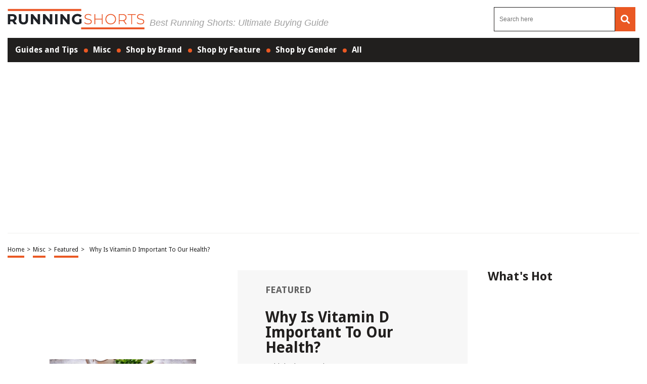

--- FILE ---
content_type: text/html; charset=UTF-8
request_url: https://runningshorts.com/misc/featured/why-is-vitamin-d-important-to-our-health/
body_size: 48105
content:
<!DOCTYPE HTML>

<html lang="en-US" prefix="og: http://ogp.me/ns# fb: http://ogp.me/ns/fb# article: http://ogp.me/ns/article#" style="margin-top:0 !important;">

<head>

<meta charset="UTF-8">

<meta name="viewport" content="width=device-width, initial-scale=1">

<style>
	@font-face {font-family: Open Sans;src: url(https://fonts.gstatic.com/s/opensans/v35/memvYaGs126MiZpBA-UvWbX2vVnXBbObj2OVTSKmu0SC55K5gw.woff2);font-display:swap;}
	html,body,div,span,applet,object,iframe,h1,h2,h3,h4,h5,h6,p,blockquote,pre,a,abbr,acronym,address,big,cite,code,del,dfn,em,img,ins,kbd,q,s,samp,small,strike,strong,sub,sup,tt,var,b,u,i,center,dl,dt,dd,ol,ul,li,fieldset,form,label,legend,table,caption,tbody,tfoot,thead,tr,th,td,article,aside,canvas,details,embed,figure,figcaption,footer,header,hgroup,menu,nav,output,ruby,section,summary,time,mark,audio,video{margin:0;padding:0;border:0;font-size:100%;font:inherit;vertical-align:baseline}:focus{outline:0}article,aside,details,figcaption,figure,footer,header,hgroup,menu,nav,section{display:block}body{line-height:1}ol,ul{list-style:none}blockquote,q{quotes:none}blockquote:before,blockquote:after,q:before,q:after{content:"";content:none}table{border-collapse:collapse;border-spacing:0}input[type=search]::-webkit-search-cancel-button,input[type=search]::-webkit-search-decoration,input[type=search]::-webkit-search-results-button,input[type=search]::-webkit-search-results-decoration{-webkit-appearance:none;-moz-appearance:none}input[type=search]{-webkit-appearance:none;-moz-appearance:none;-webkit-box-sizing:content-box;-moz-box-sizing:content-box;box-sizing:content-box}textarea{overflow:auto;vertical-align:top;resize:vertical}audio,canvas,video{display:inline-block;*display:inline;*zoom:1;max-width:100%}audio:not([controls]){display:none;height:0}[hidden]{display:none}body{font-family:"Open Sans",sans-serif!important;}html{font-size:100%;-webkit-text-size-adjust:100%;-ms-text-size-adjust:100%}a:focus{outline:thin dotted}a:active,a:hover{outline:0}img{border:0;-ms-interpolation-mode:bicubic}figure{margin:0}form{margin:0}fieldset{border:1px solid silver;margin:0 2px;padding:.35em .625em .75em}legend{border:0;padding:0;white-space:normal;*margin-left:-7px}button,input,select,textarea{font-size:100%;margin:0;vertical-align:baseline;*vertical-align:middle}button,input{line-height:normal}button,select{text-transform:none}button,html input[type=button],input[type=reset],input[type=submit]{-webkit-appearance:button;cursor:pointer;*overflow:visible}button[disabled],html input[disabled]{cursor:default}input[type=checkbox],input[type=radio]{box-sizing:border-box;padding:0;*height:13px;*width:13px}input[type=search]{-webkit-appearance:textfield;-moz-box-sizing:content-box;-webkit-box-sizing:content-box;box-sizing:content-box}input[type=search]::-webkit-search-cancel-button,input[type=search]::-webkit-search-decoration{-webkit-appearance:none}button::-moz-focus-inner,input::-moz-focus-inner{border:0;padding:0}textarea{overflow:auto;vertical-align:top}table{border-collapse:collapse;border-spacing:0}html,button,input,select,textarea{color:#222}::-moz-selection{background:#b3d4fc;text-shadow:none}::selection{background:#b3d4fc;text-shadow:none}img{vertical-align:middle}fieldset{border:0;margin:0;padding:0}textarea{resize:vertical}.chromeframe{margin:.2em 0;background:#ccc;color:#000;padding:.2em 0}*{box-sizing:border-box}@media(max-width: 991px){html,body{overflow-x:hidden !important;}}h1{width:100%;font-family:"Open Sans",sans-serif;font-weight:bold;color:#1f1f1f;font-size:30px;margin:40px 0 20px}.single-post .article-con .article-main .article-head .left img:last-child{object-fit:scale-down;overflow:hidden;width:290px;display:flex;max-width:fit-content;margin:0 auto}.single-post .article-con .article-main .article-head .left img:first-child{display:none}.hide-this{display:none}.hide-h1{opacity:0;position:absolute;pointer-events:none;height:0;top:0;left:0}.default-page{padding-bottom:40px}.default-page h2{width:100%;font-family:"Open Sans",sans-serif;font-weight:bold;color:#1f1f1f;font-size:24px;margin:20px 0 10px}.default-page h3{width:100%;font-family:"Open Sans",sans-serif;font-weight:bold;color:#1f1f1f;font-size:24px;margin:20px 0 10px}.default-page h4{width:100%;font-family:"Open Sans",sans-serif;font-weight:bold;color:#1f1f1f;font-size:19px;margin:20px 0 10px}.default-page h5,.default-page h6{width:100%;font-family:"Open Sans",sans-serif;font-weight:bold;color:#1f1f1f;font-size:17px;margin:20px 0 10px}.default-page p{font-family:"Open Sans",sans-serif;color:#5f5f5f;font-size:18px;line-height:20px}.default-page p strong{font-weight:bold}.page-not-found{text-align:center;padding:100px 0;width:100%}@media(max-width: 767px){.page-not-found{padding:50px 15px !important}}.page-not-found h1{font-size:50px;color:#5f5f5f}@media(max-width: 767px){.page-not-found h1{font-size:30px}}.page-not-found a{font-family:"Open Sans",sans-serif;text-decoration:none;font-size:20px;color:#1f1f1f}.page-not-found img{max-width:500px;width:100%}.page-not-found .search-form{display:flex;width:100%;max-width:500px;margin:0 auto;padding:20px 0}.page-not-found .search-form label{display:flex;width:100%}.page-not-found .search-form input[type=search]{height:46px;border:1px solid #1f1f1f;font-size:14px;padding:0 10px;width:100%}.page-not-found .search-form button{height:48px;background:#1f1f1f;padding:0 12px;margin-left:8px;color:#fff;display:flex;justify-content:center;align-items:center;text-decoration:none;font-size:18px;border:none}.page-contact-us .default-page,.page-about-us .default-page,.page-terms .default-page,.page-privacy-policy .default-page,.page-write-for-us .default-page{padding:40px 0}.page-contact-us .default-page a,.page-about-us .default-page a,.page-terms .default-page a,.page-privacy-policy .default-page a,.page-write-for-us .default-page a{color:#1f1f1f;font-family:"Open Sans",sans-serif;text-decoration:none}.page-contact-us .default-page form,.page-about-us .default-page form,.page-terms .default-page form,.page-privacy-policy .default-page form,.page-write-for-us .default-page form{display:flex;flex-wrap:wrap;flex-direction:column;margin:20px 0}.page-contact-us .default-page form label,.page-about-us .default-page form label,.page-terms .default-page form label,.page-privacy-policy .default-page form label,.page-write-for-us .default-page form label{display:block;margin-top:10px;font-family:"Open Sans",sans-serif;font-size:18px}.page-contact-us .default-page form .comment-form-cookies-consent,.page-about-us .default-page form .comment-form-cookies-consent,.page-terms .default-page form .comment-form-cookies-consent,.page-privacy-policy .default-page form .comment-form-cookies-consent,.page-write-for-us .default-page form .comment-form-cookies-consent{display:none}.page-contact-us .default-page form input[type=text],.page-contact-us .default-page form input[type=email],.page-about-us .default-page form input[type=text],.page-about-us .default-page form input[type=email],.page-terms .default-page form input[type=text],.page-terms .default-page form input[type=email],.page-privacy-policy .default-page form input[type=text],.page-privacy-policy .default-page form input[type=email],.page-write-for-us .default-page form input[type=text],.page-write-for-us .default-page form input[type=email]{border:none;border-bottom:1px solid #efefee;padding:20px 0 10px;font-family:"Open Sans",sans-serif;font-size:14px}.page-contact-us .default-page form textarea,.page-about-us .default-page form textarea,.page-terms .default-page form textarea,.page-privacy-policy .default-page form textarea,.page-write-for-us .default-page form textarea{border:none;border-bottom:1px solid #efefee;padding:20px 0 10px;resize:none;font-family:"Open Sans",sans-serif;font-size:14px}.page-contact-us .default-page form input[type=submit],.page-contact-us .default-page form #submit,.page-about-us .default-page form input[type=submit],.page-about-us .default-page form #submit,.page-terms .default-page form input[type=submit],.page-terms .default-page form #submit,.page-privacy-policy .default-page form input[type=submit],.page-privacy-policy .default-page form #submit,.page-write-for-us .default-page form input[type=submit],.page-write-for-us .default-page form #submit{align-self:flex-end;background-color:#1f1f1f !important;text-transform:uppercase;font-size:16px !important;color:#fff !important;text-decoration:none;font-family:"Oswald",sans-serif;line-height:15px !important;padding:12px 25px !important;border-radius:5px !important;margin-top:25px !important;border:none !important;transition:all .3s}.page-contact-us .default-page form input[type=submit]:hover,.page-contact-us .default-page form #submit:hover,.page-about-us .default-page form input[type=submit]:hover,.page-about-us .default-page form #submit:hover,.page-terms .default-page form input[type=submit]:hover,.page-terms .default-page form #submit:hover,.page-privacy-policy .default-page form input[type=submit]:hover,.page-privacy-policy .default-page form #submit:hover,.page-write-for-us .default-page form input[type=submit]:hover,.page-write-for-us .default-page form #submit:hover{background-color:#033c9a}.page-contact-us .default-page .wpcf7-not-valid-tip,.page-about-us .default-page .wpcf7-not-valid-tip,.page-terms .default-page .wpcf7-not-valid-tip,.page-privacy-policy .default-page .wpcf7-not-valid-tip,.page-write-for-us .default-page .wpcf7-not-valid-tip{position:relative;top:4px;font-family:"Open Sans",sans-serif;font-size:12px}.page-contact-us .default-page .wpcf7-response-output,.page-about-us .default-page .wpcf7-response-output,.page-terms .default-page .wpcf7-response-output,.page-privacy-policy .default-page .wpcf7-response-output,.page-write-for-us .default-page .wpcf7-response-output{font-family:"Open Sans",sans-serif;font-size:14px}.page-template-default h1{margin-top:0 !important}.no-product-available{font-family:"Open Sans",sans-serif;font-weight:bold;color:#1f1f1f;font-size:30px;margin:0 0 40px}.adsense-wrapper{width:100%;margin:auto;text-align:center;display:block}.top-page-ads,.bottom-page-ads{width:100%;height:280px;max-height:300px;margin:auto}@media(max-width: 767px){.top-page-ads,.bottom-page-ads{width:300px;height:300px}}.animated{-webkit-animation-duration:.7s;animation-duration:.7s;-webkit-animation-fill-mode:both;animation-fill-mode:both}.animated.infinite{-webkit-animation-iteration-count:infinite;animation-iteration-count:infinite}.animated.hinge{-webkit-animation-duration:2s;animation-duration:2s}.animated.flipOutX,.animated.flipOutY,.animated.bounceIn,.animated.bounceOut{-webkit-animation-duration:.75s;animation-duration:.75s}@-webkit-keyframes bounce{from,20%,53%,80%,to{-webkit-animation-timing-function:cubic-bezier(0.215, 0.61, 0.355, 1);animation-timing-function:cubic-bezier(0.215, 0.61, 0.355, 1);-webkit-transform:translate3d(0, 0, 0);transform:translate3d(0, 0, 0)}40%,43%{-webkit-animation-timing-function:cubic-bezier(0.755, 0.05, 0.855, 0.06);animation-timing-function:cubic-bezier(0.755, 0.05, 0.855, 0.06);-webkit-transform:translate3d(0, -30px, 0);transform:translate3d(0, -30px, 0)}70%{-webkit-animation-timing-function:cubic-bezier(0.755, 0.05, 0.855, 0.06);animation-timing-function:cubic-bezier(0.755, 0.05, 0.855, 0.06);-webkit-transform:translate3d(0, -15px, 0);transform:translate3d(0, -15px, 0)}90%{-webkit-transform:translate3d(0, -4px, 0);transform:translate3d(0, -4px, 0)}}@keyframes bounce{from,20%,53%,80%,to{-webkit-animation-timing-function:cubic-bezier(0.215, 0.61, 0.355, 1);animation-timing-function:cubic-bezier(0.215, 0.61, 0.355, 1);-webkit-transform:translate3d(0, 0, 0);transform:translate3d(0, 0, 0)}40%,43%{-webkit-animation-timing-function:cubic-bezier(0.755, 0.05, 0.855, 0.06);animation-timing-function:cubic-bezier(0.755, 0.05, 0.855, 0.06);-webkit-transform:translate3d(0, -20px, 0);transform:translate3d(0, -20px, 0)}70%{-webkit-animation-timing-function:cubic-bezier(0.755, 0.05, 0.855, 0.06);animation-timing-function:cubic-bezier(0.755, 0.05, 0.855, 0.06);-webkit-transform:translate3d(0, -10px, 0);transform:translate3d(0, -10px, 0)}90%{-webkit-transform:translate3d(0, -4px, 0);transform:translate3d(0, -4px, 0)}}.bounce{-webkit-animation-name:bounce infinite;animation-name:bounce infinite;-webkit-transform-origin:center bottom;transform-origin:center bottom}@-webkit-keyframes flash{from,50%,to{opacity:1}25%,75%{opacity:0}}@keyframes flash{from,50%,to{opacity:1}25%,75%{opacity:0}}.flash{-webkit-animation-name:flash;animation-name:flash}@-webkit-keyframes pulse{from{-webkit-transform:scale3d(1, 1, 1);transform:scale3d(1, 1, 1)}50%{-webkit-transform:scale3d(1.05, 1.05, 1.05);transform:scale3d(1.05, 1.05, 1.05)}to{-webkit-transform:scale3d(1, 1, 1);transform:scale3d(1, 1, 1)}}@keyframes pulse{from{-webkit-transform:scale3d(1, 1, 1);transform:scale3d(1, 1, 1)}50%{-webkit-transform:scale3d(1.05, 1.05, 1.05);transform:scale3d(1.05, 1.05, 1.05)}to{-webkit-transform:scale3d(1, 1, 1);transform:scale3d(1, 1, 1)}}.pulse{-webkit-animation-name:pulse;animation-name:pulse}@-webkit-keyframes rubberBand{from{-webkit-transform:scale3d(1, 1, 1);transform:scale3d(1, 1, 1)}30%{-webkit-transform:scale3d(1.25, 0.75, 1);transform:scale3d(1.25, 0.75, 1)}40%{-webkit-transform:scale3d(0.75, 1.25, 1);transform:scale3d(0.75, 1.25, 1)}50%{-webkit-transform:scale3d(1.15, 0.85, 1);transform:scale3d(1.15, 0.85, 1)}65%{-webkit-transform:scale3d(0.95, 1.05, 1);transform:scale3d(0.95, 1.05, 1)}75%{-webkit-transform:scale3d(1.05, 0.95, 1);transform:scale3d(1.05, 0.95, 1)}to{-webkit-transform:scale3d(1, 1, 1);transform:scale3d(1, 1, 1)}}@keyframes rubberBand{from{-webkit-transform:scale3d(1, 1, 1);transform:scale3d(1, 1, 1)}30%{-webkit-transform:scale3d(1.25, 0.75, 1);transform:scale3d(1.25, 0.75, 1)}40%{-webkit-transform:scale3d(0.75, 1.25, 1);transform:scale3d(0.75, 1.25, 1)}50%{-webkit-transform:scale3d(1.15, 0.85, 1);transform:scale3d(1.15, 0.85, 1)}65%{-webkit-transform:scale3d(0.95, 1.05, 1);transform:scale3d(0.95, 1.05, 1)}75%{-webkit-transform:scale3d(1.05, 0.95, 1);transform:scale3d(1.05, 0.95, 1)}to{-webkit-transform:scale3d(1, 1, 1);transform:scale3d(1, 1, 1)}}.rubberBand{-webkit-animation-name:rubberBand;animation-name:rubberBand}@-webkit-keyframes shake{from,to{-webkit-transform:translate3d(0, 0, 0);transform:translate3d(0, 0, 0)}10%,30%,50%,70%,90%{-webkit-transform:translate3d(-10px, 0, 0);transform:translate3d(-10px, 0, 0)}20%,40%,60%,80%{-webkit-transform:translate3d(10px, 0, 0);transform:translate3d(10px, 0, 0)}}@keyframes shake{from,to{-webkit-transform:translate3d(0, 0, 0);transform:translate3d(0, 0, 0)}10%,30%,50%,70%,90%{-webkit-transform:translate3d(-10px, 0, 0);transform:translate3d(-10px, 0, 0)}20%,40%,60%,80%{-webkit-transform:translate3d(10px, 0, 0);transform:translate3d(10px, 0, 0)}}.shake{-webkit-animation-name:shake;animation-name:shake}@-webkit-keyframes headShake{0%{-webkit-transform:translateX(0);transform:translateX(0)}6.5%{-webkit-transform:translateX(-6px) rotateY(-9deg);transform:translateX(-6px) rotateY(-9deg)}18.5%{-webkit-transform:translateX(5px) rotateY(7deg);transform:translateX(5px) rotateY(7deg)}31.5%{-webkit-transform:translateX(-3px) rotateY(-5deg);transform:translateX(-3px) rotateY(-5deg)}43.5%{-webkit-transform:translateX(2px) rotateY(3deg);transform:translateX(2px) rotateY(3deg)}50%{-webkit-transform:translateX(0);transform:translateX(0)}}@keyframes headShake{0%{-webkit-transform:translateX(0);transform:translateX(0)}6.5%{-webkit-transform:translateX(-6px) rotateY(-9deg);transform:translateX(-6px) rotateY(-9deg)}18.5%{-webkit-transform:translateX(5px) rotateY(7deg);transform:translateX(5px) rotateY(7deg)}31.5%{-webkit-transform:translateX(-3px) rotateY(-5deg);transform:translateX(-3px) rotateY(-5deg)}43.5%{-webkit-transform:translateX(2px) rotateY(3deg);transform:translateX(2px) rotateY(3deg)}50%{-webkit-transform:translateX(0);transform:translateX(0)}}.headShake{-webkit-animation-timing-function:ease-in-out;animation-timing-function:ease-in-out;-webkit-animation-name:headShake;animation-name:headShake}@-webkit-keyframes swing{20%{-webkit-transform:rotate3d(0, 0, 1, 15deg);transform:rotate3d(0, 0, 1, 15deg)}40%{-webkit-transform:rotate3d(0, 0, 1, -10deg);transform:rotate3d(0, 0, 1, -10deg)}60%{-webkit-transform:rotate3d(0, 0, 1, 5deg);transform:rotate3d(0, 0, 1, 5deg)}80%{-webkit-transform:rotate3d(0, 0, 1, -5deg);transform:rotate3d(0, 0, 1, -5deg)}to{-webkit-transform:rotate3d(0, 0, 1, 0deg);transform:rotate3d(0, 0, 1, 0deg)}}@keyframes swing{20%{-webkit-transform:rotate3d(0, 0, 1, 15deg);transform:rotate3d(0, 0, 1, 15deg)}40%{-webkit-transform:rotate3d(0, 0, 1, -10deg);transform:rotate3d(0, 0, 1, -10deg)}60%{-webkit-transform:rotate3d(0, 0, 1, 5deg);transform:rotate3d(0, 0, 1, 5deg)}80%{-webkit-transform:rotate3d(0, 0, 1, -5deg);transform:rotate3d(0, 0, 1, -5deg)}to{-webkit-transform:rotate3d(0, 0, 1, 0deg);transform:rotate3d(0, 0, 1, 0deg)}}.swing{-webkit-transform-origin:top center;transform-origin:top center;-webkit-animation-name:swing;animation-name:swing}@-webkit-keyframes tada{from{-webkit-transform:scale3d(1, 1, 1);transform:scale3d(1, 1, 1)}10%,20%{-webkit-transform:scale3d(0.9, 0.9, 0.9) rotate3d(0, 0, 1, -3deg);transform:scale3d(0.9, 0.9, 0.9) rotate3d(0, 0, 1, -3deg)}30%,50%,70%,90%{-webkit-transform:scale3d(1.1, 1.1, 1.1) rotate3d(0, 0, 1, 3deg);transform:scale3d(1.1, 1.1, 1.1) rotate3d(0, 0, 1, 3deg)}40%,60%,80%{-webkit-transform:scale3d(1.1, 1.1, 1.1) rotate3d(0, 0, 1, -3deg);transform:scale3d(1.1, 1.1, 1.1) rotate3d(0, 0, 1, -3deg)}to{-webkit-transform:scale3d(1, 1, 1);transform:scale3d(1, 1, 1)}}@keyframes tada{from{-webkit-transform:scale3d(1, 1, 1);transform:scale3d(1, 1, 1)}10%,20%{-webkit-transform:scale3d(0.9, 0.9, 0.9) rotate3d(0, 0, 1, -3deg);transform:scale3d(0.9, 0.9, 0.9) rotate3d(0, 0, 1, -3deg)}30%,50%,70%,90%{-webkit-transform:scale3d(1.1, 1.1, 1.1) rotate3d(0, 0, 1, 3deg);transform:scale3d(1.1, 1.1, 1.1) rotate3d(0, 0, 1, 3deg)}40%,60%,80%{-webkit-transform:scale3d(1.1, 1.1, 1.1) rotate3d(0, 0, 1, -3deg);transform:scale3d(1.1, 1.1, 1.1) rotate3d(0, 0, 1, -3deg)}to{-webkit-transform:scale3d(1, 1, 1);transform:scale3d(1, 1, 1)}}.tada{-webkit-animation-name:tada;animation-name:tada}@-webkit-keyframes wobble{from{-webkit-transform:none;transform:none}15%{-webkit-transform:translate3d(-25%, 0, 0) rotate3d(0, 0, 1, -5deg);transform:translate3d(-25%, 0, 0) rotate3d(0, 0, 1, -5deg)}30%{-webkit-transform:translate3d(20%, 0, 0) rotate3d(0, 0, 1, 3deg);transform:translate3d(20%, 0, 0) rotate3d(0, 0, 1, 3deg)}45%{-webkit-transform:translate3d(-15%, 0, 0) rotate3d(0, 0, 1, -3deg);transform:translate3d(-15%, 0, 0) rotate3d(0, 0, 1, -3deg)}60%{-webkit-transform:translate3d(10%, 0, 0) rotate3d(0, 0, 1, 2deg);transform:translate3d(10%, 0, 0) rotate3d(0, 0, 1, 2deg)}75%{-webkit-transform:translate3d(-5%, 0, 0) rotate3d(0, 0, 1, -1deg);transform:translate3d(-5%, 0, 0) rotate3d(0, 0, 1, -1deg)}to{-webkit-transform:none;transform:none}}@keyframes wobble{from{-webkit-transform:none;transform:none}15%{-webkit-transform:translate3d(-25%, 0, 0) rotate3d(0, 0, 1, -5deg);transform:translate3d(-25%, 0, 0) rotate3d(0, 0, 1, -5deg)}30%{-webkit-transform:translate3d(20%, 0, 0) rotate3d(0, 0, 1, 3deg);transform:translate3d(20%, 0, 0) rotate3d(0, 0, 1, 3deg)}45%{-webkit-transform:translate3d(-15%, 0, 0) rotate3d(0, 0, 1, -3deg);transform:translate3d(-15%, 0, 0) rotate3d(0, 0, 1, -3deg)}60%{-webkit-transform:translate3d(10%, 0, 0) rotate3d(0, 0, 1, 2deg);transform:translate3d(10%, 0, 0) rotate3d(0, 0, 1, 2deg)}75%{-webkit-transform:translate3d(-5%, 0, 0) rotate3d(0, 0, 1, -1deg);transform:translate3d(-5%, 0, 0) rotate3d(0, 0, 1, -1deg)}to{-webkit-transform:none;transform:none}}.wobble{-webkit-animation-name:wobble;animation-name:wobble}@-webkit-keyframes jello{from,11.1%,to{-webkit-transform:none;transform:none}22.2%{-webkit-transform:skewX(-12.5deg) skewY(-12.5deg);transform:skewX(-12.5deg) skewY(-12.5deg)}33.3%{-webkit-transform:skewX(6.25deg) skewY(6.25deg);transform:skewX(6.25deg) skewY(6.25deg)}44.4%{-webkit-transform:skewX(-3.125deg) skewY(-3.125deg);transform:skewX(-3.125deg) skewY(-3.125deg)}55.5%{-webkit-transform:skewX(1.5625deg) skewY(1.5625deg);transform:skewX(1.5625deg) skewY(1.5625deg)}66.6%{-webkit-transform:skewX(-0.78125deg) skewY(-0.78125deg);transform:skewX(-0.78125deg) skewY(-0.78125deg)}77.7%{-webkit-transform:skewX(0.390625deg) skewY(0.390625deg);transform:skewX(0.390625deg) skewY(0.390625deg)}88.8%{-webkit-transform:skewX(-0.1953125deg) skewY(-0.1953125deg);transform:skewX(-0.1953125deg) skewY(-0.1953125deg)}}@keyframes jello{from,11.1%,to{-webkit-transform:none;transform:none}22.2%{-webkit-transform:skewX(-12.5deg) skewY(-12.5deg);transform:skewX(-12.5deg) skewY(-12.5deg)}33.3%{-webkit-transform:skewX(6.25deg) skewY(6.25deg);transform:skewX(6.25deg) skewY(6.25deg)}44.4%{-webkit-transform:skewX(-3.125deg) skewY(-3.125deg);transform:skewX(-3.125deg) skewY(-3.125deg)}55.5%{-webkit-transform:skewX(1.5625deg) skewY(1.5625deg);transform:skewX(1.5625deg) skewY(1.5625deg)}66.6%{-webkit-transform:skewX(-0.78125deg) skewY(-0.78125deg);transform:skewX(-0.78125deg) skewY(-0.78125deg)}77.7%{-webkit-transform:skewX(0.390625deg) skewY(0.390625deg);transform:skewX(0.390625deg) skewY(0.390625deg)}88.8%{-webkit-transform:skewX(-0.1953125deg) skewY(-0.1953125deg);transform:skewX(-0.1953125deg) skewY(-0.1953125deg)}}.jello{-webkit-animation-name:jello;animation-name:jello;-webkit-transform-origin:center;transform-origin:center}@-webkit-keyframes bounceIn{from,20%,40%,60%,80%,to{-webkit-animation-timing-function:cubic-bezier(0.215, 0.61, 0.355, 1);animation-timing-function:cubic-bezier(0.215, 0.61, 0.355, 1)}0%{opacity:0;-webkit-transform:scale3d(0.3, 0.3, 0.3);transform:scale3d(0.3, 0.3, 0.3)}20%{-webkit-transform:scale3d(1.1, 1.1, 1.1);transform:scale3d(1.1, 1.1, 1.1)}40%{-webkit-transform:scale3d(0.9, 0.9, 0.9);transform:scale3d(0.9, 0.9, 0.9)}60%{opacity:1;-webkit-transform:scale3d(1.03, 1.03, 1.03);transform:scale3d(1.03, 1.03, 1.03)}80%{-webkit-transform:scale3d(0.97, 0.97, 0.97);transform:scale3d(0.97, 0.97, 0.97)}to{opacity:1;-webkit-transform:scale3d(1, 1, 1);transform:scale3d(1, 1, 1)}}@keyframes bounceIn{from,20%,40%,60%,80%,to{-webkit-animation-timing-function:cubic-bezier(0.215, 0.61, 0.355, 1);animation-timing-function:cubic-bezier(0.215, 0.61, 0.355, 1)}0%{opacity:0;-webkit-transform:scale3d(0.3, 0.3, 0.3);transform:scale3d(0.3, 0.3, 0.3)}20%{-webkit-transform:scale3d(1.1, 1.1, 1.1);transform:scale3d(1.1, 1.1, 1.1)}40%{-webkit-transform:scale3d(0.9, 0.9, 0.9);transform:scale3d(0.9, 0.9, 0.9)}60%{opacity:1;-webkit-transform:scale3d(1.03, 1.03, 1.03);transform:scale3d(1.03, 1.03, 1.03)}80%{-webkit-transform:scale3d(0.97, 0.97, 0.97);transform:scale3d(0.97, 0.97, 0.97)}to{opacity:1;-webkit-transform:scale3d(1, 1, 1);transform:scale3d(1, 1, 1)}}.bounceIn{-webkit-animation-name:bounceIn;animation-name:bounceIn}@-webkit-keyframes bounceInDown{from,60%,75%,90%,to{-webkit-animation-timing-function:cubic-bezier(0.215, 0.61, 0.355, 1);animation-timing-function:cubic-bezier(0.215, 0.61, 0.355, 1)}0%{opacity:0;-webkit-transform:translate3d(0, -100px, 0);transform:translate3d(0, -100px, 0)}60%{opacity:1;-webkit-transform:translate3d(0, 25px, 0);transform:translate3d(0, 25px, 0)}75%{-webkit-transform:translate3d(0, -10px, 0);transform:translate3d(0, -10px, 0)}90%{-webkit-transform:translate3d(0, 5px, 0);transform:translate3d(0, 5px, 0)}to{-webkit-transform:translate3d(0, 0, 0);transform:translate3d(0, 0, 0)}}@keyframes bounceInDown{from,60%,75%,90%,to{-webkit-animation-timing-function:cubic-bezier(0.215, 0.61, 0.355, 1);animation-timing-function:cubic-bezier(0.215, 0.61, 0.355, 1)}0%{opacity:0;-webkit-transform:translate3d(0, -100px, 0);transform:translate3d(0, -100px, 0)}60%{opacity:1;-webkit-transform:translate3d(0, 25px, 0);transform:translate3d(0, 25px, 0)}75%{-webkit-transform:translate3d(0, -10px, 0);transform:translate3d(0, -10px, 0)}90%{-webkit-transform:translate3d(0, 5px, 0);transform:translate3d(0, 5px, 0)}to{-webkit-transform:translate3d(0, 0, 0);transform:translate3d(0, 0, 0)}}.bounceInDown{-webkit-animation-name:bounceInDown;animation-name:bounceInDown}@-webkit-keyframes bounceInLeft{from,60%,75%,90%,to{-webkit-animation-timing-function:cubic-bezier(0.215, 0.61, 0.355, 1);animation-timing-function:cubic-bezier(0.215, 0.61, 0.355, 1)}0%{opacity:0;-webkit-transform:translate3d(-3000px, 0, 0);transform:translate3d(-3000px, 0, 0)}60%{opacity:1;-webkit-transform:translate3d(25px, 0, 0);transform:translate3d(25px, 0, 0)}75%{-webkit-transform:translate3d(-10px, 0, 0);transform:translate3d(-10px, 0, 0)}90%{-webkit-transform:translate3d(5px, 0, 0);transform:translate3d(5px, 0, 0)}to{-webkit-transform:none;transform:none}}@keyframes bounceInLeft{from,60%,75%,90%,to{-webkit-animation-timing-function:cubic-bezier(0.215, 0.61, 0.355, 1);animation-timing-function:cubic-bezier(0.215, 0.61, 0.355, 1)}0%{opacity:0;-webkit-transform:translate3d(-3000px, 0, 0);transform:translate3d(-3000px, 0, 0)}60%{opacity:1;-webkit-transform:translate3d(25px, 0, 0);transform:translate3d(25px, 0, 0)}75%{-webkit-transform:translate3d(-10px, 0, 0);transform:translate3d(-10px, 0, 0)}90%{-webkit-transform:translate3d(5px, 0, 0);transform:translate3d(5px, 0, 0)}to{-webkit-transform:none;transform:none}}.bounceInLeft{-webkit-animation-name:bounceInLeft;animation-name:bounceInLeft}@-webkit-keyframes bounceInRight{from,60%,75%,90%,to{-webkit-animation-timing-function:cubic-bezier(0.215, 0.61, 0.355, 1);animation-timing-function:cubic-bezier(0.215, 0.61, 0.355, 1)}from{opacity:0;-webkit-transform:translate3d(2000px, 0, 0);transform:translate3d(2000px, 0, 0)}60%{opacity:1;-webkit-transform:translate3d(-10px, 0, 0);transform:translate3d(-10px, 0, 0)}90%{-webkit-transform:translate3d(0px, 0, 0);transform:translate3d(0px, 0, 0)}to{-webkit-transform:none;transform:none}}@keyframes bounceInRight{from,60%,75%,90%,to{-webkit-animation-timing-function:cubic-bezier(0.215, 0.61, 0.355, 1);animation-timing-function:cubic-bezier(0.215, 0.61, 0.355, 1)}from{opacity:0;-webkit-transform:translate3d(2000px, 0, 0);transform:translate3d(2000px, 0, 0)}60%{opacity:1;-webkit-transform:translate3d(-10px, 0, 0);transform:translate3d(-10px, 0, 0)}90%{-webkit-transform:translate3d(0px, 0, 0);transform:translate3d(0px, 0, 0)}to{-webkit-transform:none;transform:none}}.bounceInRight{-webkit-animation-name:bounceInRight;animation-name:bounceInRight}@-webkit-keyframes bounceInUp{from,60%,75%,90%,to{-webkit-animation-timing-function:cubic-bezier(0.215, 0.61, 0.355, 1);animation-timing-function:cubic-bezier(0.215, 0.61, 0.355, 1)}from{opacity:0;-webkit-transform:translate3d(0, 3000px, 0);transform:translate3d(0, 3000px, 0)}60%{opacity:1;-webkit-transform:translate3d(0, -20px, 0);transform:translate3d(0, -20px, 0)}75%{-webkit-transform:translate3d(0, 10px, 0);transform:translate3d(0, 10px, 0)}90%{-webkit-transform:translate3d(0, -5px, 0);transform:translate3d(0, -5px, 0)}to{-webkit-transform:translate3d(0, 0, 0);transform:translate3d(0, 0, 0)}}@keyframes bounceInUp{from,60%,75%,90%,to{-webkit-animation-timing-function:cubic-bezier(0.215, 0.61, 0.355, 1);animation-timing-function:cubic-bezier(0.215, 0.61, 0.355, 1)}from{opacity:0;-webkit-transform:translate3d(0, 3000px, 0);transform:translate3d(0, 3000px, 0)}60%{opacity:1;-webkit-transform:translate3d(0, -20px, 0);transform:translate3d(0, -20px, 0)}75%{-webkit-transform:translate3d(0, 10px, 0);transform:translate3d(0, 10px, 0)}90%{-webkit-transform:translate3d(0, -5px, 0);transform:translate3d(0, -5px, 0)}to{-webkit-transform:translate3d(0, 0, 0);transform:translate3d(0, 0, 0)}}.bounceInUp{-webkit-animation-name:bounceInUp;animation-name:bounceInUp}@-webkit-keyframes bounceOut{20%{-webkit-transform:scale3d(0.9, 0.9, 0.9);transform:scale3d(0.9, 0.9, 0.9)}50%,55%{opacity:1;-webkit-transform:scale3d(1.1, 1.1, 1.1);transform:scale3d(1.1, 1.1, 1.1)}to{opacity:0;-webkit-transform:scale3d(0.3, 0.3, 0.3);transform:scale3d(0.3, 0.3, 0.3)}}@keyframes bounceOut{20%{-webkit-transform:scale3d(0.9, 0.9, 0.9);transform:scale3d(0.9, 0.9, 0.9)}50%,55%{opacity:1;-webkit-transform:scale3d(1.1, 1.1, 1.1);transform:scale3d(1.1, 1.1, 1.1)}to{opacity:0;-webkit-transform:scale3d(0.3, 0.3, 0.3);transform:scale3d(0.3, 0.3, 0.3)}}.bounceOut{-webkit-animation-name:bounceOut;animation-name:bounceOut}@-webkit-keyframes bounceOutDown{20%{-webkit-transform:translate3d(0, 10px, 0);transform:translate3d(0, 10px, 0)}40%,45%{opacity:1;-webkit-transform:translate3d(0, -20px, 0);transform:translate3d(0, -20px, 0)}to{opacity:0;-webkit-transform:translate3d(0, 2000px, 0);transform:translate3d(0, 2000px, 0)}}@keyframes bounceOutDown{20%{-webkit-transform:translate3d(0, 10px, 0);transform:translate3d(0, 10px, 0)}40%,45%{opacity:1;-webkit-transform:translate3d(0, -20px, 0);transform:translate3d(0, -20px, 0)}to{opacity:0;-webkit-transform:translate3d(0, 2000px, 0);transform:translate3d(0, 2000px, 0)}}.bounceOutDown{-webkit-animation-name:bounceOutDown;animation-name:bounceOutDown}@-webkit-keyframes bounceOutLeft{20%{opacity:1;-webkit-transform:translate3d(10px, 0, 0);transform:translate3d(10px, 0, 0)}to{opacity:0;-webkit-transform:translate3d(-2000px, 0, 0);transform:translate3d(-2000px, 0, 0)}}@keyframes bounceOutLeft{20%{opacity:1;-webkit-transform:translate3d(10px, 0, 0);transform:translate3d(10px, 0, 0)}to{opacity:0;-webkit-transform:translate3d(-2000px, 0, 0);transform:translate3d(-2000px, 0, 0)}}.bounceOutLeft{-webkit-animation-name:bounceOutLeft;animation-name:bounceOutLeft}@-webkit-keyframes bounceOutRight{20%{opacity:1;-webkit-transform:translate3d(-20px, 0, 0);transform:translate3d(-20px, 0, 0)}to{opacity:0;-webkit-transform:translate3d(2000px, 0, 0);transform:translate3d(2000px, 0, 0)}}@keyframes bounceOutRight{20%{opacity:1;-webkit-transform:translate3d(-20px, 0, 0);transform:translate3d(-20px, 0, 0)}to{opacity:0;-webkit-transform:translate3d(2000px, 0, 0);transform:translate3d(2000px, 0, 0)}}.bounceOutRight{-webkit-animation-name:bounceOutRight;animation-name:bounceOutRight}@-webkit-keyframes bounceOutUp{20%{-webkit-transform:translate3d(0, -10px, 0);transform:translate3d(0, -10px, 0)}40%,45%{opacity:1;-webkit-transform:translate3d(0, 20px, 0);transform:translate3d(0, 20px, 0)}to{opacity:0;-webkit-transform:translate3d(0, -2000px, 0);transform:translate3d(0, -2000px, 0)}}@keyframes bounceOutUp{20%{-webkit-transform:translate3d(0, -10px, 0);transform:translate3d(0, -10px, 0)}40%,45%{opacity:1;-webkit-transform:translate3d(0, 20px, 0);transform:translate3d(0, 20px, 0)}to{opacity:0;-webkit-transform:translate3d(0, -2000px, 0);transform:translate3d(0, -2000px, 0)}}.bounceOutUp{-webkit-animation-name:bounceOutUp;animation-name:bounceOutUp}@-webkit-keyframes fadeIn{from{opacity:0}to{opacity:1}}@keyframes fadeIn{from{opacity:0}to{opacity:1}}.fadeIn{-webkit-animation-name:fadeIn;animation-name:fadeIn}@-webkit-keyframes fadeInDown{from{opacity:0;-webkit-transform:translate3d(0, -20px, 0);transform:translate3d(0, -20px, 0)}to{opacity:1;-webkit-transform:none;transform:none}}@keyframes fadeInDown{from{opacity:0;-webkit-transform:translate3d(0, -20px, 0);transform:translate3d(0, -20px, 0)}to{opacity:1;-webkit-transform:none;transform:none}}.fadeInDown{-webkit-animation-name:fadeInDown;animation-name:fadeInDown}@-webkit-keyframes fadeInDownBig{from{opacity:0;-webkit-transform:translate3d(0, -2000px, 0);transform:translate3d(0, -2000px, 0)}to{opacity:1;-webkit-transform:none;transform:none}}@keyframes fadeInDownBig{from{opacity:0;-webkit-transform:translate3d(0, -2000px, 0);transform:translate3d(0, -2000px, 0)}to{opacity:1;-webkit-transform:none;transform:none}}.fadeInDownBig{-webkit-animation-name:fadeInDownBig;animation-name:fadeInDownBig}@-webkit-keyframes fadeInLeft{from{opacity:0;-webkit-transform:translate3d(-30px, 0, 0);transform:translate3d(-30px, 0, 0)}to{opacity:1;-webkit-transform:none;transform:none}}@keyframes fadeInLeft{from{opacity:0;-webkit-transform:translate3d(-30px, 0, 0);transform:translate3d(-30px, 0, 0)}to{opacity:1;-webkit-transform:none;transform:none}}.fadeInLeft{-webkit-animation-name:fadeInLeft;animation-name:fadeInLeft}@-webkit-keyframes fadeInLeftBig{from{opacity:0;-webkit-transform:translate3d(-100px, 0, 0);transform:translate3d(-100px, 0, 0)}to{opacity:1;-webkit-transform:none;transform:none}}@keyframes fadeInLeftBig{from{opacity:0;-webkit-transform:translate3d(-100px, 0, 0);transform:translate3d(-100px, 0, 0)}to{opacity:1;-webkit-transform:none;transform:none}}.fadeInleftBig{-webkit-animation-name:fadeInLeftBig;animation-name:fadeInLeftBig}@-webkit-keyframes fadeInRight{from{opacity:0;-webkit-transform:translate3d(30px, 0, 0);transform:translate3d(30px, 0, 0)}to{opacity:1;-webkit-transform:none;transform:none}}@keyframes fadeInRight{from{opacity:0;-webkit-transform:translate3d(30px, 0, 0);transform:translate3d(30px, 0, 0)}to{opacity:1;-webkit-transform:none;transform:none}}.fadeInRight{-webkit-animation-name:fadeInRight;animation-name:fadeInRight}@-webkit-keyframes fadeInRightBig{from{opacity:0;-webkit-transform:translate3d(100px, 0, 0);transform:translate3d(100px, 0, 0)}to{opacity:1;-webkit-transform:none;transform:none}}@keyframes fadeInRightBig{from{opacity:0;-webkit-transform:translate3d(100px, 0, 0);transform:translate3d(100px, 0, 0)}to{opacity:1;-webkit-transform:none;transform:none}}.fadeInrightBig{-webkit-animation-name:fadeInRightBig;animation-name:fadeInRightBig}@-webkit-keyframes fadeInUp{from{opacity:0;-webkit-transform:translate3d(0, 40px, 0);transform:translate3d(0, 40px, 0)}to{opacity:1;-webkit-transform:none;transform:none}}@keyframes fadeInUp{from{opacity:0;-webkit-transform:translate3d(0, 40px, 0);transform:translate3d(0, 40px, 0)}to{opacity:1;-webkit-transform:none;transform:none}}.fadeInUp{-webkit-animation-name:fadeInUp;animation-name:fadeInUp}@-webkit-keyframes fadeInUpBig{from{opacity:0;-webkit-transform:translate3d(0, 200px, 0);transform:translate3d(0, 200px, 0)}to{opacity:1;-webkit-transform:none;transform:none}}@keyframes fadeInUpBig{from{opacity:0;-webkit-transform:translate3d(0, 200px, 0);transform:translate3d(0, 200px, 0)}to{opacity:1;-webkit-transform:none;transform:none}}.fadeInUpBig{-webkit-animation-name:fadeInUpBig;animation-name:fadeInUpBig}@-webkit-keyframes fadeOut{from{opacity:1}to{opacity:0}}@keyframes fadeOut{from{opacity:1}to{opacity:0}}.fadeOut{-webkit-animation-name:fadeOut;animation-name:fadeOut}@-webkit-keyframes fadeOutDown{from{opacity:1}to{opacity:0;-webkit-transform:translate3d(0, 100%, 0);transform:translate3d(0, 100%, 0)}}@keyframes fadeOutDown{from{opacity:1}to{opacity:0;-webkit-transform:translate3d(0, 100%, 0);transform:translate3d(0, 100%, 0)}}.fadeOutDown{-webkit-animation-name:fadeOutDown;animation-name:fadeOutDown}@-webkit-keyframes fadeOutDownBig{from{opacity:1}to{opacity:0;-webkit-transform:translate3d(0, 2000px, 0);transform:translate3d(0, 2000px, 0)}}@keyframes fadeOutDownBig{from{opacity:1}to{opacity:0;-webkit-transform:translate3d(0, 2000px, 0);transform:translate3d(0, 2000px, 0)}}.fadeOutDownBig{-webkit-animation-name:fadeOutDownBig;animation-name:fadeOutDownBig}@-webkit-keyframes fadeOutLeft{from{opacity:1}to{opacity:0;-webkit-transform:translate3d(-100%, 0, 0);transform:translate3d(-100%, 0, 0)}}@keyframes fadeOutLeft{from{opacity:1}to{opacity:0;-webkit-transform:translate3d(-100%, 0, 0);transform:translate3d(-100%, 0, 0)}}.fadeOutLeft{-webkit-animation-name:fadeOutLeft;animation-name:fadeOutLeft}@-webkit-keyframes fadeOutLeftBig{from{opacity:1}to{opacity:0;-webkit-transform:translate3d(-2000px, 0, 0);transform:translate3d(-2000px, 0, 0)}}@keyframes fadeOutLeftBig{from{opacity:1}to{opacity:0;-webkit-transform:translate3d(-2000px, 0, 0);transform:translate3d(-2000px, 0, 0)}}.fadeOutLeftBig{-webkit-animation-name:fadeOutLeftBig;animation-name:fadeOutLeftBig}@-webkit-keyframes fadeOutRight{from{opacity:1}to{opacity:0;-webkit-transform:translate3d(100%, 0, 0);transform:translate3d(100%, 0, 0)}}@keyframes fadeOutRight{from{opacity:1}to{opacity:0;-webkit-transform:translate3d(100%, 0, 0);transform:translate3d(100%, 0, 0)}}.fadeOutRight{-webkit-animation-name:fadeOutRight;animation-name:fadeOutRight}@-webkit-keyframes fadeOutRightBig{from{opacity:1}to{opacity:0;-webkit-transform:translate3d(2000px, 0, 0);transform:translate3d(2000px, 0, 0)}}@keyframes fadeOutRightBig{from{opacity:1}to{opacity:0;-webkit-transform:translate3d(2000px, 0, 0);transform:translate3d(2000px, 0, 0)}}.fadeOutRightBig{-webkit-animation-name:fadeOutRightBig;animation-name:fadeOutRightBig}@-webkit-keyframes fadeOutUp{from{opacity:1}to{opacity:0;-webkit-transform:translate3d(0, -100%, 0);transform:translate3d(0, -100%, 0)}}@keyframes fadeOutUp{from{opacity:1}to{opacity:0;-webkit-transform:translate3d(0, -100%, 0);transform:translate3d(0, -100%, 0)}}.fadeOutUp{-webkit-animation-name:fadeOutUp;animation-name:fadeOutUp}@-webkit-keyframes fadeOutUpBig{from{opacity:1}to{opacity:0;-webkit-transform:translate3d(0, -2000px, 0);transform:translate3d(0, -2000px, 0)}}@keyframes fadeOutUpBig{from{opacity:1}to{opacity:0;-webkit-transform:translate3d(0, -2000px, 0);transform:translate3d(0, -2000px, 0)}}.fadeOutUpBig{-webkit-animation-name:fadeOutUpBig;animation-name:fadeOutUpBig}@-webkit-keyframes flip{from{-webkit-transform:perspective(400px) rotate3d(0, 1, 0, -360deg);transform:perspective(400px) rotate3d(0, 1, 0, -360deg);-webkit-animation-timing-function:ease-out;animation-timing-function:ease-out}40%{-webkit-transform:perspective(400px) translate3d(0, 0, 150px) rotate3d(0, 1, 0, -190deg);transform:perspective(400px) translate3d(0, 0, 150px) rotate3d(0, 1, 0, -190deg);-webkit-animation-timing-function:ease-out;animation-timing-function:ease-out}50%{-webkit-transform:perspective(400px) translate3d(0, 0, 150px) rotate3d(0, 1, 0, -170deg);transform:perspective(400px) translate3d(0, 0, 150px) rotate3d(0, 1, 0, -170deg);-webkit-animation-timing-function:ease-in;animation-timing-function:ease-in}80%{-webkit-transform:perspective(400px) scale3d(0.95, 0.95, 0.95);transform:perspective(400px) scale3d(0.95, 0.95, 0.95);-webkit-animation-timing-function:ease-in;animation-timing-function:ease-in}to{-webkit-transform:perspective(400px);transform:perspective(400px);-webkit-animation-timing-function:ease-in;animation-timing-function:ease-in}}@keyframes flip{from{-webkit-transform:perspective(400px) rotate3d(0, 1, 0, -360deg);transform:perspective(400px) rotate3d(0, 1, 0, -360deg);-webkit-animation-timing-function:ease-out;animation-timing-function:ease-out}40%{-webkit-transform:perspective(400px) translate3d(0, 0, 150px) rotate3d(0, 1, 0, -190deg);transform:perspective(400px) translate3d(0, 0, 150px) rotate3d(0, 1, 0, -190deg);-webkit-animation-timing-function:ease-out;animation-timing-function:ease-out}50%{-webkit-transform:perspective(400px) translate3d(0, 0, 150px) rotate3d(0, 1, 0, -170deg);transform:perspective(400px) translate3d(0, 0, 150px) rotate3d(0, 1, 0, -170deg);-webkit-animation-timing-function:ease-in;animation-timing-function:ease-in}80%{-webkit-transform:perspective(400px) scale3d(0.95, 0.95, 0.95);transform:perspective(400px) scale3d(0.95, 0.95, 0.95);-webkit-animation-timing-function:ease-in;animation-timing-function:ease-in}to{-webkit-transform:perspective(400px);transform:perspective(400px);-webkit-animation-timing-function:ease-in;animation-timing-function:ease-in}}.animated.flip{-webkit-backface-visibility:visible;backface-visibility:visible;-webkit-animation-name:flip;animation-name:flip}@-webkit-keyframes flipInX{from{-webkit-transform:perspective(400px) rotate3d(1, 0, 0, 90deg);transform:perspective(400px) rotate3d(1, 0, 0, 90deg);-webkit-animation-timing-function:ease-in;animation-timing-function:ease-in;opacity:0}40%{-webkit-transform:perspective(400px) rotate3d(1, 0, 0, -20deg);transform:perspective(400px) rotate3d(1, 0, 0, -20deg);-webkit-animation-timing-function:ease-in;animation-timing-function:ease-in}60%{-webkit-transform:perspective(400px) rotate3d(1, 0, 0, 10deg);transform:perspective(400px) rotate3d(1, 0, 0, 10deg);opacity:1}80%{-webkit-transform:perspective(400px) rotate3d(1, 0, 0, -5deg);transform:perspective(400px) rotate3d(1, 0, 0, -5deg)}to{-webkit-transform:perspective(400px);transform:perspective(400px)}}@keyframes flipInX{from{-webkit-transform:perspective(400px) rotate3d(1, 0, 0, 90deg);transform:perspective(400px) rotate3d(1, 0, 0, 90deg);-webkit-animation-timing-function:ease-in;animation-timing-function:ease-in;opacity:0}40%{-webkit-transform:perspective(400px) rotate3d(1, 0, 0, -20deg);transform:perspective(400px) rotate3d(1, 0, 0, -20deg);-webkit-animation-timing-function:ease-in;animation-timing-function:ease-in}60%{-webkit-transform:perspective(400px) rotate3d(1, 0, 0, 10deg);transform:perspective(400px) rotate3d(1, 0, 0, 10deg);opacity:1}80%{-webkit-transform:perspective(400px) rotate3d(1, 0, 0, -5deg);transform:perspective(400px) rotate3d(1, 0, 0, -5deg)}to{-webkit-transform:perspective(400px);transform:perspective(400px)}}.flipInX{-webkit-backface-visibility:visible !important;backface-visibility:visible !important;-webkit-animation-name:flipInX;animation-name:flipInX}@-webkit-keyframes flipInY{from{-webkit-transform:perspective(400px) rotate3d(0, 1, 0, 90deg);transform:perspective(400px) rotate3d(0, 1, 0, 90deg);-webkit-animation-timing-function:ease-in;animation-timing-function:ease-in;opacity:0}40%{-webkit-transform:perspective(400px) rotate3d(0, 1, 0, -20deg);transform:perspective(400px) rotate3d(0, 1, 0, -20deg);-webkit-animation-timing-function:ease-in;animation-timing-function:ease-in}60%{-webkit-transform:perspective(400px) rotate3d(0, 1, 0, 10deg);transform:perspective(400px) rotate3d(0, 1, 0, 10deg);opacity:1}80%{-webkit-transform:perspective(400px) rotate3d(0, 1, 0, -5deg);transform:perspective(400px) rotate3d(0, 1, 0, -5deg)}to{-webkit-transform:perspective(400px);transform:perspective(400px)}}@keyframes flipInY{from{-webkit-transform:perspective(400px) rotate3d(0, 1, 0, 90deg);transform:perspective(400px) rotate3d(0, 1, 0, 90deg);-webkit-animation-timing-function:ease-in;animation-timing-function:ease-in;opacity:0}40%{-webkit-transform:perspective(400px) rotate3d(0, 1, 0, -20deg);transform:perspective(400px) rotate3d(0, 1, 0, -20deg);-webkit-animation-timing-function:ease-in;animation-timing-function:ease-in}60%{-webkit-transform:perspective(400px) rotate3d(0, 1, 0, 10deg);transform:perspective(400px) rotate3d(0, 1, 0, 10deg);opacity:1}80%{-webkit-transform:perspective(400px) rotate3d(0, 1, 0, -5deg);transform:perspective(400px) rotate3d(0, 1, 0, -5deg)}to{-webkit-transform:perspective(400px);transform:perspective(400px)}}.flipInY{-webkit-backface-visibility:visible !important;backface-visibility:visible !important;-webkit-animation-name:flipInY;animation-name:flipInY}@-webkit-keyframes flipOutX{from{-webkit-transform:perspective(400px);transform:perspective(400px)}30%{-webkit-transform:perspective(400px) rotate3d(1, 0, 0, -20deg);transform:perspective(400px) rotate3d(1, 0, 0, -20deg);opacity:1}to{-webkit-transform:perspective(400px) rotate3d(1, 0, 0, 90deg);transform:perspective(400px) rotate3d(1, 0, 0, 90deg);opacity:0}}@keyframes flipOutX{from{-webkit-transform:perspective(400px);transform:perspective(400px)}30%{-webkit-transform:perspective(400px) rotate3d(1, 0, 0, -20deg);transform:perspective(400px) rotate3d(1, 0, 0, -20deg);opacity:1}to{-webkit-transform:perspective(400px) rotate3d(1, 0, 0, 90deg);transform:perspective(400px) rotate3d(1, 0, 0, 90deg);opacity:0}}.flipOutX{-webkit-animation-name:flipOutX;animation-name:flipOutX;-webkit-backface-visibility:visible !important;backface-visibility:visible !important}@-webkit-keyframes flipOutY{from{-webkit-transform:perspective(400px);transform:perspective(400px)}30%{-webkit-transform:perspective(400px) rotate3d(0, 1, 0, -15deg);transform:perspective(400px) rotate3d(0, 1, 0, -15deg);opacity:1}to{-webkit-transform:perspective(400px) rotate3d(0, 1, 0, 90deg);transform:perspective(400px) rotate3d(0, 1, 0, 90deg);opacity:0}}@keyframes flipOutY{from{-webkit-transform:perspective(400px);transform:perspective(400px)}30%{-webkit-transform:perspective(400px) rotate3d(0, 1, 0, -15deg);transform:perspective(400px) rotate3d(0, 1, 0, -15deg);opacity:1}to{-webkit-transform:perspective(400px) rotate3d(0, 1, 0, 90deg);transform:perspective(400px) rotate3d(0, 1, 0, 90deg);opacity:0}}.flipOutY{-webkit-backface-visibility:visible !important;backface-visibility:visible !important;-webkit-animation-name:flipOutY;animation-name:flipOutY}@-webkit-keyframes lightSpeedIn{from{-webkit-transform:translate3d(100%, 0, 0) skewX(-30deg);transform:translate3d(100%, 0, 0) skewX(-30deg);opacity:0}60%{-webkit-transform:skewX(20deg);transform:skewX(20deg);opacity:1}80%{-webkit-transform:skewX(-5deg);transform:skewX(-5deg);opacity:1}to{-webkit-transform:none;transform:none;opacity:1}}@keyframes lightSpeedIn{from{-webkit-transform:translate3d(100%, 0, 0) skewX(-30deg);transform:translate3d(100%, 0, 0) skewX(-30deg);opacity:0}60%{-webkit-transform:skewX(20deg);transform:skewX(20deg);opacity:1}80%{-webkit-transform:skewX(-5deg);transform:skewX(-5deg);opacity:1}to{-webkit-transform:none;transform:none;opacity:1}}.lightSpeedIn{-webkit-animation-name:lightSpeedIn;animation-name:lightSpeedIn;-webkit-animation-timing-function:ease-out;animation-timing-function:ease-out}@-webkit-keyframes lightSpeedOut{from{opacity:1}to{-webkit-transform:translate3d(100%, 0, 0) skewX(30deg);transform:translate3d(100%, 0, 0) skewX(30deg);opacity:0}}@keyframes lightSpeedOut{from{opacity:1}to{-webkit-transform:translate3d(100%, 0, 0) skewX(30deg);transform:translate3d(100%, 0, 0) skewX(30deg);opacity:0}}.lightSpeedOut{-webkit-animation-name:lightSpeedOut;animation-name:lightSpeedOut;-webkit-animation-timing-function:ease-in;animation-timing-function:ease-in}@-webkit-keyframes rotateIn{from{-webkit-transform-origin:center;transform-origin:center;-webkit-transform:rotate3d(0, 0, 1, -200deg);transform:rotate3d(0, 0, 1, -200deg);opacity:0}to{-webkit-transform-origin:center;transform-origin:center;-webkit-transform:none;transform:none;opacity:1}}@keyframes rotateIn{from{-webkit-transform-origin:center;transform-origin:center;-webkit-transform:rotate3d(0, 0, 1, -200deg);transform:rotate3d(0, 0, 1, -200deg);opacity:0}to{-webkit-transform-origin:center;transform-origin:center;-webkit-transform:none;transform:none;opacity:1}}.rotateIn{-webkit-animation-name:rotateIn;animation-name:rotateIn}@-webkit-keyframes rotateInDownLeft{from{-webkit-transform-origin:left bottom;transform-origin:left bottom;-webkit-transform:rotate3d(0, 0, 1, -45deg);transform:rotate3d(0, 0, 1, -45deg);opacity:0}to{-webkit-transform-origin:left bottom;transform-origin:left bottom;-webkit-transform:none;transform:none;opacity:1}}@keyframes rotateInDownLeft{from{-webkit-transform-origin:left bottom;transform-origin:left bottom;-webkit-transform:rotate3d(0, 0, 1, -45deg);transform:rotate3d(0, 0, 1, -45deg);opacity:0}to{-webkit-transform-origin:left bottom;transform-origin:left bottom;-webkit-transform:none;transform:none;opacity:1}}.rotateInDownLeft{-webkit-animation-name:rotateInDownLeft;animation-name:rotateInDownLeft}@-webkit-keyframes rotateInDownRight{from{-webkit-transform-origin:right bottom;transform-origin:right bottom;-webkit-transform:rotate3d(0, 0, 1, 45deg);transform:rotate3d(0, 0, 1, 45deg);opacity:0}to{-webkit-transform-origin:right bottom;transform-origin:right bottom;-webkit-transform:none;transform:none;opacity:1}}@keyframes rotateInDownRight{from{-webkit-transform-origin:right bottom;transform-origin:right bottom;-webkit-transform:rotate3d(0, 0, 1, 45deg);transform:rotate3d(0, 0, 1, 45deg);opacity:0}to{-webkit-transform-origin:right bottom;transform-origin:right bottom;-webkit-transform:none;transform:none;opacity:1}}.rotateInDownRight{-webkit-animation-name:rotateInDownRight;animation-name:rotateInDownRight}@-webkit-keyframes rotateInUpLeft{from{-webkit-transform-origin:left bottom;transform-origin:left bottom;-webkit-transform:rotate3d(0, 0, 1, 45deg);transform:rotate3d(0, 0, 1, 45deg);opacity:0}to{-webkit-transform-origin:left bottom;transform-origin:left bottom;-webkit-transform:none;transform:none;opacity:1}}@keyframes rotateInUpLeft{from{-webkit-transform-origin:left bottom;transform-origin:left bottom;-webkit-transform:rotate3d(0, 0, 1, 45deg);transform:rotate3d(0, 0, 1, 45deg);opacity:0}to{-webkit-transform-origin:left bottom;transform-origin:left bottom;-webkit-transform:none;transform:none;opacity:1}}.rotateInUpLeft{-webkit-animation-name:rotateInUpLeft;animation-name:rotateInUpLeft}@-webkit-keyframes rotateInUpRight{from{-webkit-transform-origin:right bottom;transform-origin:right bottom;-webkit-transform:rotate3d(0, 0, 1, -90deg);transform:rotate3d(0, 0, 1, -90deg);opacity:0}to{-webkit-transform-origin:right bottom;transform-origin:right bottom;-webkit-transform:none;transform:none;opacity:1}}@keyframes rotateInUpRight{from{-webkit-transform-origin:right bottom;transform-origin:right bottom;-webkit-transform:rotate3d(0, 0, 1, -90deg);transform:rotate3d(0, 0, 1, -90deg);opacity:0}to{-webkit-transform-origin:right bottom;transform-origin:right bottom;-webkit-transform:none;transform:none;opacity:1}}.rotateInUpRight{-webkit-animation-name:rotateInUpRight;animation-name:rotateInUpRight}@-webkit-keyframes rotateOut{from{-webkit-transform-origin:center;transform-origin:center;opacity:1}to{-webkit-transform-origin:center;transform-origin:center;-webkit-transform:rotate3d(0, 0, 1, 200deg);transform:rotate3d(0, 0, 1, 200deg);opacity:0}}@keyframes rotateOut{from{-webkit-transform-origin:center;transform-origin:center;opacity:1}to{-webkit-transform-origin:center;transform-origin:center;-webkit-transform:rotate3d(0, 0, 1, 200deg);transform:rotate3d(0, 0, 1, 200deg);opacity:0}}.rotateOut{-webkit-animation-name:rotateOut;animation-name:rotateOut}@-webkit-keyframes rotateOutDownLeft{from{-webkit-transform-origin:left bottom;transform-origin:left bottom;opacity:1}to{-webkit-transform-origin:left bottom;transform-origin:left bottom;-webkit-transform:rotate3d(0, 0, 1, 45deg);transform:rotate3d(0, 0, 1, 45deg);opacity:0}}@keyframes rotateOutDownLeft{from{-webkit-transform-origin:left bottom;transform-origin:left bottom;opacity:1}to{-webkit-transform-origin:left bottom;transform-origin:left bottom;-webkit-transform:rotate3d(0, 0, 1, 45deg);transform:rotate3d(0, 0, 1, 45deg);opacity:0}}.rotateOutDownLeft{-webkit-animation-name:rotateOutDownLeft;animation-name:rotateOutDownLeft}@-webkit-keyframes rotateOutDownRight{from{-webkit-transform-origin:right bottom;transform-origin:right bottom;opacity:1}to{-webkit-transform-origin:right bottom;transform-origin:right bottom;-webkit-transform:rotate3d(0, 0, 1, -45deg);transform:rotate3d(0, 0, 1, -45deg);opacity:0}}@keyframes rotateOutDownRight{from{-webkit-transform-origin:right bottom;transform-origin:right bottom;opacity:1}to{-webkit-transform-origin:right bottom;transform-origin:right bottom;-webkit-transform:rotate3d(0, 0, 1, -45deg);transform:rotate3d(0, 0, 1, -45deg);opacity:0}}.rotateOutDownRight{-webkit-animation-name:rotateOutDownRight;animation-name:rotateOutDownRight}@-webkit-keyframes rotateOutUpLeft{from{-webkit-transform-origin:left bottom;transform-origin:left bottom;opacity:1}to{-webkit-transform-origin:left bottom;transform-origin:left bottom;-webkit-transform:rotate3d(0, 0, 1, -45deg);transform:rotate3d(0, 0, 1, -45deg);opacity:0}}@keyframes rotateOutUpLeft{from{-webkit-transform-origin:left bottom;transform-origin:left bottom;opacity:1}to{-webkit-transform-origin:left bottom;transform-origin:left bottom;-webkit-transform:rotate3d(0, 0, 1, -45deg);transform:rotate3d(0, 0, 1, -45deg);opacity:0}}.rotateOutUpLeft{-webkit-animation-name:rotateOutUpLeft;animation-name:rotateOutUpLeft}@-webkit-keyframes rotateOutUpRight{from{-webkit-transform-origin:right bottom;transform-origin:right bottom;opacity:1}to{-webkit-transform-origin:right bottom;transform-origin:right bottom;-webkit-transform:rotate3d(0, 0, 1, 90deg);transform:rotate3d(0, 0, 1, 90deg);opacity:0}}@keyframes rotateOutUpRight{from{-webkit-transform-origin:right bottom;transform-origin:right bottom;opacity:1}to{-webkit-transform-origin:right bottom;transform-origin:right bottom;-webkit-transform:rotate3d(0, 0, 1, 90deg);transform:rotate3d(0, 0, 1, 90deg);opacity:0}}.rotateOutUpRight{-webkit-animation-name:rotateOutUpRight;animation-name:rotateOutUpRight}@-webkit-keyframes hinge{0%{-webkit-transform-origin:top left;transform-origin:top left;-webkit-animation-timing-function:ease-in-out;animation-timing-function:ease-in-out}20%,60%{-webkit-transform:rotate3d(0, 0, 1, 80deg);transform:rotate3d(0, 0, 1, 80deg);-webkit-transform-origin:top left;transform-origin:top left;-webkit-animation-timing-function:ease-in-out;animation-timing-function:ease-in-out}40%,80%{-webkit-transform:rotate3d(0, 0, 1, 60deg);transform:rotate3d(0, 0, 1, 60deg);-webkit-transform-origin:top left;transform-origin:top left;-webkit-animation-timing-function:ease-in-out;animation-timing-function:ease-in-out;opacity:1}to{-webkit-transform:translate3d(0, 700px, 0);transform:translate3d(0, 700px, 0);opacity:0}}@keyframes hinge{0%{-webkit-transform-origin:top left;transform-origin:top left;-webkit-animation-timing-function:ease-in-out;animation-timing-function:ease-in-out}20%,60%{-webkit-transform:rotate3d(0, 0, 1, 80deg);transform:rotate3d(0, 0, 1, 80deg);-webkit-transform-origin:top left;transform-origin:top left;-webkit-animation-timing-function:ease-in-out;animation-timing-function:ease-in-out}40%,80%{-webkit-transform:rotate3d(0, 0, 1, 60deg);transform:rotate3d(0, 0, 1, 60deg);-webkit-transform-origin:top left;transform-origin:top left;-webkit-animation-timing-function:ease-in-out;animation-timing-function:ease-in-out;opacity:1}to{-webkit-transform:translate3d(0, 700px, 0);transform:translate3d(0, 700px, 0);opacity:0}}.hinge{-webkit-animation-name:hinge;animation-name:hinge}@-webkit-keyframes rollIn{from{opacity:0;-webkit-transform:translate3d(-100%, 0, 0) rotate3d(0, 0, 1, -120deg);transform:translate3d(-100%, 0, 0) rotate3d(0, 0, 1, -120deg)}to{opacity:1;-webkit-transform:none;transform:none}}@keyframes rollIn{from{opacity:0;-webkit-transform:translate3d(-100%, 0, 0) rotate3d(0, 0, 1, -120deg);transform:translate3d(-100%, 0, 0) rotate3d(0, 0, 1, -120deg)}to{opacity:1;-webkit-transform:none;transform:none}}.rollIn{-webkit-animation-name:rollIn;animation-name:rollIn}@-webkit-keyframes rollOut{from{opacity:1}to{opacity:0;-webkit-transform:translate3d(100%, 0, 0) rotate3d(0, 0, 1, 120deg);transform:translate3d(100%, 0, 0) rotate3d(0, 0, 1, 120deg)}}@keyframes rollOut{from{opacity:1}to{opacity:0;-webkit-transform:translate3d(100%, 0, 0) rotate3d(0, 0, 1, 120deg);transform:translate3d(100%, 0, 0) rotate3d(0, 0, 1, 120deg)}}.rollOut{-webkit-animation-name:rollOut;animation-name:rollOut}@-webkit-keyframes zoomIn{from{opacity:1;-webkit-transform:scale(1);transform:scale(1)}to{-webkit-transform:scale(1.2);transform:scale(1.2)}50%{opacity:1}}@keyframes zoomIn{from{opacity:1;-webkit-transform:scale(1);transform:scale(1)}to{-webkit-transform:scale(1.2);transform:scale(1.2)}50%{opacity:1}}.zoomIn{-webkit-animation-name:zoomIn;animation-name:zoomIn}@-webkit-keyframes zoomInDown{from{opacity:0;-webkit-transform:scale3d(0.1, 0.1, 0.1) translate3d(0, -1000px, 0);transform:scale3d(0.1, 0.1, 0.1) translate3d(0, -1000px, 0);-webkit-animation-timing-function:cubic-bezier(0.55, 0.055, 0.675, 0.19);animation-timing-function:cubic-bezier(0.55, 0.055, 0.675, 0.19)}60%{opacity:1;-webkit-transform:scale3d(0.475, 0.475, 0.475) translate3d(0, 60px, 0);transform:scale3d(0.475, 0.475, 0.475) translate3d(0, 60px, 0);-webkit-animation-timing-function:cubic-bezier(0.175, 0.885, 0.32, 1);animation-timing-function:cubic-bezier(0.175, 0.885, 0.32, 1)}}@keyframes zoomInDown{from{opacity:0;-webkit-transform:scale3d(0.1, 0.1, 0.1) translate3d(0, -1000px, 0);transform:scale3d(0.1, 0.1, 0.1) translate3d(0, -1000px, 0);-webkit-animation-timing-function:cubic-bezier(0.55, 0.055, 0.675, 0.19);animation-timing-function:cubic-bezier(0.55, 0.055, 0.675, 0.19)}60%{opacity:1;-webkit-transform:scale3d(0.475, 0.475, 0.475) translate3d(0, 60px, 0);transform:scale3d(0.475, 0.475, 0.475) translate3d(0, 60px, 0);-webkit-animation-timing-function:cubic-bezier(0.175, 0.885, 0.32, 1);animation-timing-function:cubic-bezier(0.175, 0.885, 0.32, 1)}}.zoomInDown{-webkit-animation-name:zoomInDown;animation-name:zoomInDown}@-webkit-keyframes zoomInLeft{from{opacity:0;-webkit-transform:scale3d(0.1, 0.1, 0.1) translate3d(-1000px, 0, 0);transform:scale3d(0.1, 0.1, 0.1) translate3d(-1000px, 0, 0);-webkit-animation-timing-function:cubic-bezier(0.55, 0.055, 0.675, 0.19);animation-timing-function:cubic-bezier(0.55, 0.055, 0.675, 0.19)}60%{opacity:1;-webkit-transform:scale3d(0.475, 0.475, 0.475) translate3d(10px, 0, 0);transform:scale3d(0.475, 0.475, 0.475) translate3d(10px, 0, 0);-webkit-animation-timing-function:cubic-bezier(0.175, 0.885, 0.32, 1);animation-timing-function:cubic-bezier(0.175, 0.885, 0.32, 1)}}@keyframes zoomInLeft{from{opacity:0;-webkit-transform:scale3d(0.1, 0.1, 0.1) translate3d(-1000px, 0, 0);transform:scale3d(0.1, 0.1, 0.1) translate3d(-1000px, 0, 0);-webkit-animation-timing-function:cubic-bezier(0.55, 0.055, 0.675, 0.19);animation-timing-function:cubic-bezier(0.55, 0.055, 0.675, 0.19)}60%{opacity:1;-webkit-transform:scale3d(0.475, 0.475, 0.475) translate3d(10px, 0, 0);transform:scale3d(0.475, 0.475, 0.475) translate3d(10px, 0, 0);-webkit-animation-timing-function:cubic-bezier(0.175, 0.885, 0.32, 1);animation-timing-function:cubic-bezier(0.175, 0.885, 0.32, 1)}}.zoomInLeft{-webkit-animation-name:zoomInLeft;animation-name:zoomInLeft}@-webkit-keyframes zoomInRight{from{opacity:0;-webkit-transform:scale3d(0.1, 0.1, 0.1) translate3d(1000px, 0, 0);transform:scale3d(0.1, 0.1, 0.1) translate3d(1000px, 0, 0);-webkit-animation-timing-function:cubic-bezier(0.55, 0.055, 0.675, 0.19);animation-timing-function:cubic-bezier(0.55, 0.055, 0.675, 0.19)}60%{opacity:1;-webkit-transform:scale3d(0.475, 0.475, 0.475) translate3d(-10px, 0, 0);transform:scale3d(0.475, 0.475, 0.475) translate3d(-10px, 0, 0);-webkit-animation-timing-function:cubic-bezier(0.175, 0.885, 0.32, 1);animation-timing-function:cubic-bezier(0.175, 0.885, 0.32, 1)}}@keyframes zoomInRight{from{opacity:0;-webkit-transform:scale3d(0.1, 0.1, 0.1) translate3d(1000px, 0, 0);transform:scale3d(0.1, 0.1, 0.1) translate3d(1000px, 0, 0);-webkit-animation-timing-function:cubic-bezier(0.55, 0.055, 0.675, 0.19);animation-timing-function:cubic-bezier(0.55, 0.055, 0.675, 0.19)}60%{opacity:1;-webkit-transform:scale3d(0.475, 0.475, 0.475) translate3d(-10px, 0, 0);transform:scale3d(0.475, 0.475, 0.475) translate3d(-10px, 0, 0);-webkit-animation-timing-function:cubic-bezier(0.175, 0.885, 0.32, 1);animation-timing-function:cubic-bezier(0.175, 0.885, 0.32, 1)}}.zoomInRight{-webkit-animation-name:zoomInRight;animation-name:zoomInRight}@-webkit-keyframes zoomInUp{from{opacity:0;-webkit-transform:scale3d(0.1, 0.1, 0.1) translate3d(0, 1000px, 0);transform:scale3d(0.1, 0.1, 0.1) translate3d(0, 1000px, 0);-webkit-animation-timing-function:cubic-bezier(0.55, 0.055, 0.675, 0.19);animation-timing-function:cubic-bezier(0.55, 0.055, 0.675, 0.19)}60%{opacity:1;-webkit-transform:scale3d(0.475, 0.475, 0.475) translate3d(0, -60px, 0);transform:scale3d(0.475, 0.475, 0.475) translate3d(0, -60px, 0);-webkit-animation-timing-function:cubic-bezier(0.175, 0.885, 0.32, 1);animation-timing-function:cubic-bezier(0.175, 0.885, 0.32, 1)}}@keyframes zoomInUp{from{opacity:0;-webkit-transform:scale3d(0.1, 0.1, 0.1) translate3d(0, 1000px, 0);transform:scale3d(0.1, 0.1, 0.1) translate3d(0, 1000px, 0);-webkit-animation-timing-function:cubic-bezier(0.55, 0.055, 0.675, 0.19);animation-timing-function:cubic-bezier(0.55, 0.055, 0.675, 0.19)}60%{opacity:1;-webkit-transform:scale3d(0.475, 0.475, 0.475) translate3d(0, -60px, 0);transform:scale3d(0.475, 0.475, 0.475) translate3d(0, -60px, 0);-webkit-animation-timing-function:cubic-bezier(0.175, 0.885, 0.32, 1);animation-timing-function:cubic-bezier(0.175, 0.885, 0.32, 1)}}.zoomInUp{-webkit-animation-name:zoomInUp;animation-name:zoomInUp}@-webkit-keyframes zoomOut{from{opacity:1}50%{opacity:0;-webkit-transform:scale3d(0.3, 0.3, 0.3);transform:scale3d(0.3, 0.3, 0.3)}to{opacity:0}}@keyframes zoomOut{from{opacity:1}50%{opacity:0;-webkit-transform:scale3d(0.3, 0.3, 0.3);transform:scale3d(0.3, 0.3, 0.3)}to{opacity:0}}.zoomOut{-webkit-animation-name:zoomOut;animation-name:zoomOut}@-webkit-keyframes zoomOutDown{40%{opacity:1;-webkit-transform:scale3d(0.475, 0.475, 0.475) translate3d(0, -60px, 0);transform:scale3d(0.475, 0.475, 0.475) translate3d(0, -60px, 0);-webkit-animation-timing-function:cubic-bezier(0.55, 0.055, 0.675, 0.19);animation-timing-function:cubic-bezier(0.55, 0.055, 0.675, 0.19)}to{opacity:0;-webkit-transform:scale3d(0.1, 0.1, 0.1) translate3d(0, 2000px, 0);transform:scale3d(0.1, 0.1, 0.1) translate3d(0, 2000px, 0);-webkit-transform-origin:center bottom;transform-origin:center bottom;-webkit-animation-timing-function:cubic-bezier(0.175, 0.885, 0.32, 1);animation-timing-function:cubic-bezier(0.175, 0.885, 0.32, 1)}}@keyframes zoomOutDown{40%{opacity:1;-webkit-transform:scale3d(0.475, 0.475, 0.475) translate3d(0, -60px, 0);transform:scale3d(0.475, 0.475, 0.475) translate3d(0, -60px, 0);-webkit-animation-timing-function:cubic-bezier(0.55, 0.055, 0.675, 0.19);animation-timing-function:cubic-bezier(0.55, 0.055, 0.675, 0.19)}to{opacity:0;-webkit-transform:scale3d(0.1, 0.1, 0.1) translate3d(0, 2000px, 0);transform:scale3d(0.1, 0.1, 0.1) translate3d(0, 2000px, 0);-webkit-transform-origin:center bottom;transform-origin:center bottom;-webkit-animation-timing-function:cubic-bezier(0.175, 0.885, 0.32, 1);animation-timing-function:cubic-bezier(0.175, 0.885, 0.32, 1)}}.zoomOutDown{-webkit-animation-name:zoomOutDown;animation-name:zoomOutDown}@-webkit-keyframes zoomOutLeft{40%{opacity:1;-webkit-transform:scale3d(0.475, 0.475, 0.475) translate3d(42px, 0, 0);transform:scale3d(0.475, 0.475, 0.475) translate3d(42px, 0, 0)}to{opacity:0;-webkit-transform:scale(0.1) translate3d(-2000px, 0, 0);transform:scale(0.1) translate3d(-2000px, 0, 0);-webkit-transform-origin:left center;transform-origin:left center}}@keyframes zoomOutLeft{40%{opacity:1;-webkit-transform:scale3d(0.475, 0.475, 0.475) translate3d(42px, 0, 0);transform:scale3d(0.475, 0.475, 0.475) translate3d(42px, 0, 0)}to{opacity:0;-webkit-transform:scale(0.1) translate3d(-2000px, 0, 0);transform:scale(0.1) translate3d(-2000px, 0, 0);-webkit-transform-origin:left center;transform-origin:left center}}.zoomOutLeft{-webkit-animation-name:zoomOutLeft;animation-name:zoomOutLeft}@-webkit-keyframes zoomOutRight{40%{opacity:1;-webkit-transform:scale3d(0.475, 0.475, 0.475) translate3d(-42px, 0, 0);transform:scale3d(0.475, 0.475, 0.475) translate3d(-42px, 0, 0)}to{opacity:0;-webkit-transform:scale(0.1) translate3d(2000px, 0, 0);transform:scale(0.1) translate3d(2000px, 0, 0);-webkit-transform-origin:right center;transform-origin:right center}}@keyframes zoomOutRight{40%{opacity:1;-webkit-transform:scale3d(0.475, 0.475, 0.475) translate3d(-42px, 0, 0);transform:scale3d(0.475, 0.475, 0.475) translate3d(-42px, 0, 0)}to{opacity:0;-webkit-transform:scale(0.1) translate3d(2000px, 0, 0);transform:scale(0.1) translate3d(2000px, 0, 0);-webkit-transform-origin:right center;transform-origin:right center}}.zoomOutRight{-webkit-animation-name:zoomOutRight;animation-name:zoomOutRight}@-webkit-keyframes zoomOutUp{40%{opacity:1;-webkit-transform:scale3d(0.475, 0.475, 0.475) translate3d(0, 60px, 0);transform:scale3d(0.475, 0.475, 0.475) translate3d(0, 60px, 0);-webkit-animation-timing-function:cubic-bezier(0.55, 0.055, 0.675, 0.19);animation-timing-function:cubic-bezier(0.55, 0.055, 0.675, 0.19)}to{opacity:0;-webkit-transform:scale3d(0.1, 0.1, 0.1) translate3d(0, -2000px, 0);transform:scale3d(0.1, 0.1, 0.1) translate3d(0, -2000px, 0);-webkit-transform-origin:center bottom;transform-origin:center bottom;-webkit-animation-timing-function:cubic-bezier(0.175, 0.885, 0.32, 1);animation-timing-function:cubic-bezier(0.175, 0.885, 0.32, 1)}}@keyframes zoomOutUp{40%{opacity:1;-webkit-transform:scale3d(0.475, 0.475, 0.475) translate3d(0, 60px, 0);transform:scale3d(0.475, 0.475, 0.475) translate3d(0, 60px, 0);-webkit-animation-timing-function:cubic-bezier(0.55, 0.055, 0.675, 0.19);animation-timing-function:cubic-bezier(0.55, 0.055, 0.675, 0.19)}to{opacity:0;-webkit-transform:scale3d(0.1, 0.1, 0.1) translate3d(0, -2000px, 0);transform:scale3d(0.1, 0.1, 0.1) translate3d(0, -2000px, 0);-webkit-transform-origin:center bottom;transform-origin:center bottom;-webkit-animation-timing-function:cubic-bezier(0.175, 0.885, 0.32, 1);animation-timing-function:cubic-bezier(0.175, 0.885, 0.32, 1)}}.zoomOutUp{-webkit-animation-name:zoomOutUp;animation-name:zoomOutUp}@-webkit-keyframes slideInDown{from{-webkit-transform:translate3d(0, -100%, 0);transform:translate3d(0, -100%, 0);visibility:visible}to{-webkit-transform:translate3d(0, 0, 0);transform:translate3d(0, 0, 0)}}@keyframes slideInDown{from{-webkit-transform:translate3d(0, -100%, 0);transform:translate3d(0, -100%, 0);visibility:visible}to{-webkit-transform:translate3d(0, 0, 0);transform:translate3d(0, 0, 0)}}.slideInDown{-webkit-animation-name:slideInDown;animation-name:slideInDown}@-webkit-keyframes slideInLeft{from{-webkit-transform:translate3d(-100%, 0, 0);transform:translate3d(-100%, 0, 0);visibility:visible}to{-webkit-transform:translate3d(0, 0, 0);transform:translate3d(0, 0, 0)}}@keyframes slideInLeft{from{-webkit-transform:translate3d(-100%, 0, 0);transform:translate3d(-100%, 0, 0);visibility:visible}to{-webkit-transform:translate3d(0, 0, 0);transform:translate3d(0, 0, 0)}}.slideInLeft{-webkit-animation-name:slideInLeft;animation-name:slideInLeft}@-webkit-keyframes slideInRight{from{-webkit-transform:translate3d(100%, 0, 0);transform:translate3d(100%, 0, 0);visibility:visible}to{-webkit-transform:translate3d(0, 0, 0);transform:translate3d(0, 0, 0)}}@keyframes slideInRight{from{-webkit-transform:translate3d(100%, 0, 0);transform:translate3d(100%, 0, 0);visibility:visible}to{-webkit-transform:translate3d(0, 0, 0);transform:translate3d(0, 0, 0)}}.slideInRight{-webkit-animation-name:slideInRight;animation-name:slideInRight}@-webkit-keyframes slideInUp{from{-webkit-transform:translate3d(0, 100%, 0);transform:translate3d(0, 100%, 0);visibility:visible}to{-webkit-transform:translate3d(0, 0, 0);transform:translate3d(0, 0, 0)}}@keyframes slideInUp{from{-webkit-transform:translate3d(0, 100%, 0);transform:translate3d(0, 100%, 0);visibility:visible}to{-webkit-transform:translate3d(0, 0, 0);transform:translate3d(0, 0, 0)}}.slideInUp{-webkit-animation-name:slideInUp;animation-name:slideInUp}@-webkit-keyframes slideOutDown{from{-webkit-transform:translate3d(0, 0, 0);transform:translate3d(0, 0, 0)}to{visibility:hidden;-webkit-transform:translate3d(0, 100%, 0);transform:translate3d(0, 100%, 0)}}@keyframes slideOutDown{from{-webkit-transform:translate3d(0, 0, 0);transform:translate3d(0, 0, 0)}to{visibility:hidden;-webkit-transform:translate3d(0, 100%, 0);transform:translate3d(0, 100%, 0)}}.slideOutDown{-webkit-animation-name:slideOutDown;animation-name:slideOutDown}@-webkit-keyframes slideOutLeft{from{-webkit-transform:translate3d(0, 0, 0);transform:translate3d(0, 0, 0)}to{visibility:hidden;-webkit-transform:translate3d(-100%, 0, 0);transform:translate3d(-100%, 0, 0)}}@keyframes slideOutLeft{from{-webkit-transform:translate3d(0, 0, 0);transform:translate3d(0, 0, 0)}to{visibility:hidden;-webkit-transform:translate3d(-100%, 0, 0);transform:translate3d(-100%, 0, 0)}}.slideOutLeft{-webkit-animation-name:slideOutLeft;animation-name:slideOutLeft}@-webkit-keyframes slideOutRight{from{-webkit-transform:translate3d(0, 0, 0);transform:translate3d(0, 0, 0)}to{visibility:hidden;-webkit-transform:translate3d(100%, 0, 0);transform:translate3d(100%, 0, 0)}}@keyframes slideOutRight{from{-webkit-transform:translate3d(0, 0, 0);transform:translate3d(0, 0, 0)}to{visibility:hidden;-webkit-transform:translate3d(100%, 0, 0);transform:translate3d(100%, 0, 0)}}.slideOutRight{-webkit-animation-name:slideOutRight;animation-name:slideOutRight}@-webkit-keyframes slideOutUp{from{-webkit-transform:translate3d(0, 0, 0);transform:translate3d(0, 0, 0)}to{visibility:hidden;-webkit-transform:translate3d(0, -100%, 0);transform:translate3d(0, -100%, 0)}}@keyframes slideOutUp{from{-webkit-transform:translate3d(0, 0, 0);transform:translate3d(0, 0, 0)}to{visibility:hidden;-webkit-transform:translate3d(0, -100%, 0);transform:translate3d(0, -100%, 0)}}.slideOutUp{-webkit-animation-name:slideOutUp;animation-name:slideOutUp}.container{width:100%;max-width:1310px;margin:0 auto;position:relative}@media(max-width: 1400px){.container{padding:0 15px}}@media(max-width: 991px){.content-area{padding-top:137px}}@media(max-width: 767px){.content-area{padding-top:112px;overflow-x:hidden}}@media(max-width: 991px){header#main-header{position:fixed;top:0;left:0;width:100%;z-index:10;background:#fff}}header .header-upper{height:48px;width:100%;background:#1f1f1f;display:flex;justify-content:center;align-items:center;display:none}header .header-upper .container{display:flex;justify-content:flex-end}header .header-upper .container ul{display:flex}header .header-upper .container ul li{margin:0 8px}header .header-upper .container ul li:first-of-type{margin-left:0}header .header-upper .container ul li:last-of-type{margin-right:0}header .header-upper .container ul li a i{color:#b2b3b9}header .header-upper .container ul li a.btn-subscribe{background:#fa6735;text-transform:uppercase;color:#fff;font-family:"Oswald",sans-serif;text-decoration:none;padding:3px 10px;border-radius:5px}header .header-logo{height:75px;display:flex;align-items:center}@media(max-width: 767px){header .header-logo{justify-content:center;height:50px}}header .header-logo a{text-decoration:none;font-family:"Open Sans",sans-serif;color:#1f1f1f;font-size:35px;font-weight:900;transition:all .3s}@media(max-width: 767px){header .header-logo a{max-width:200px}header .header-logo a img{width:100%}}header .header-logo p{font-family:"Proxima Nova Lt",sans-serif;color:#a0a0a0;font-size:18px;font-style:italic;padding-top:15px;padding-left:10px}@media(max-width: 767px){header .header-logo p{display:none}}header .header-logo .cart-icon{background:#ff8401;width:28px;height:28px;border-radius:50%;display:flex;justify-content:center;align-items:center;color:#fff;font-size:16px;padding:0;position:relative;top:-15px;left:5px;display:none}header .header-logo .cart-icon.animate-this{display:flex;animation-name:bounceInDown;animation-duration:1s;animation-timing-function:ease}@media(max-width: 767px){header .header-logo .cart-icon{width:25px;height:25px;font-size:13px;min-width:25px;top:-9px}}header .revamped-btn-show-now{background:#1f1f1f;height:100%;color:#fff !important;text-decoration:none;display:flex;justify-content:center;align-items:center;font-family:"Oswald",sans-serif;font-size:18px;text-transform:uppercase;padding:0 12px;width:128px;height:48px;transition:background .3s}header .revamped-btn-show-now:hover{background:#1f1f1f}header .revamped-btn-show-now:hover i{animation-duration:.6s;animation-name:rubberBand;font-size:18px !important}header .revamped-btn-show-now i{margin-right:8px;width:20px;font-size:18px !important}header .revamped-btn-show-now p{font-family:"Oswald",sans-serif !important;font-style:unset !important;color:#fff !important;font-weight:normal !important;padding:0}@media(max-width: 991px){header .revamped-btn-show-now{display:none}}header .revamped-menu-right{height:48px;min-width:300px;padding-left:12px;display:flex;margin-left:auto}header .revamped-menu-right .search-form{display:flex;width:100%}header .revamped-menu-right .search-form label{display:flex;width:100%}header .revamped-menu-right .search-form .search-submit{width:48px}header .revamped-menu-right input[type=search]{height:46px;border:1px solid #1f1f1f;font-size:12px;padding:0 10px;width:100%}header .revamped-menu-right button{height:48px;background:#1f1f1f;padding:0 0;margin-right:8px;color:#fff;display:flex;justify-content:center;align-items:center;text-decoration:none;font-size:18px;border:none}header .revamped-menu-right .aws-container{width:100%}header .revamped-menu-right .ep-autosuggest-container{width:91%}header .revamped-menu-right .ep-autosuggest{width:240px}header .revamped-menu-right .ep-autosuggest ul li{margin:5px 0}header .revamped-menu-right .ep-autosuggest ul li a.autosuggest-link{font-size:16px !important;font-weight:normal}@media(max-width: 991px){header .revamped-menu-right{display:none}}header .header-menu{height:48px;display:flex}@media(max-width: 991px){header .header-menu{display:none}}header .header-menu .menu-left{background:#e6e6e6;width:100%;display:flex;justify-content:space-between;align-items:center}header .header-menu .menu-left ul{display:flex;width:100%;height:100%;align-items:center;justify-content:space-evenly}header .header-menu .menu-left ul li{position:relative;display:inline-block;height:100%}header .header-menu .menu-left ul li:last-of-type a:after{right:auto;left:0}header .header-menu .menu-left ul li a{text-decoration:none;color:#1f1f1f;font-family:"Open Sans",sans-serif;font-weight:bold;height:100%;display:flex;align-items:center;transition:all .3s;padding:0 15px;position:relative;border-top:3px solid transparent;border-bottom:3px solid transparent;text-align:justify}header .header-menu .menu-left ul li a:hover,header .header-menu .menu-left ul li a:focus{border-bottom:3px solid #1f1f1f}header .header-menu .menu-left ul li ul{position:absolute;top:48px;z-index:42;left:-15px;background:#fff;min-width:200px;display:flex;flex-direction:column;padding:15px;border:1px solid #eee;height:auto;align-items:flex-start;display:none}header .header-menu .menu-left ul li ul.open{display:flex}header .header-menu .menu-left ul li ul li{margin:0;margin-bottom:10px}header .header-menu .menu-left ul li ul li:last-of-type{margin-bottom:0}header .header-menu .menu-left .btn-show-now{background:#1f1f1f;height:100%;color:#fff;text-decoration:none;display:flex;justify-content:center;align-items:center;font-family:"Oswald",sans-serif;font-size:18px;text-transform:uppercase;padding:0 12px;width:112.34px;transition:background .3s}header .header-menu .menu-left .btn-show-now:hover{background:#1f1f1f}header .header-menu .menu-left .btn-show-now:hover i{animation-duration:.6s;animation-name:rubberBand}header .header-menu .menu-left .btn-show-now i{margin-right:8px;width:20px}header .header-menu .menu-left .btn-show-now p{width:51.3px}header .header-menu .menu-right{height:48px;min-width:300px;padding-left:12px;display:flex}header .header-menu .menu-right .search-form{display:flex;width:100%}header .header-menu .menu-right .search-form label{display:flex;width:100%}header .header-menu .menu-right .search-form .search-submit{width:48px}header .header-menu .menu-right input[type=search]{height:46px;border:1px solid #1f1f1f;font-size:12px;padding:0 10px;width:100%}header .header-menu .menu-right button{height:48px;background:#1f1f1f;padding:0 12px;margin-left:8px;color:#fff;display:flex;justify-content:center;align-items:center;text-decoration:none;font-size:18px;border:none}header .header-menu .menu-right .aws-container{width:100%}.header-menu-mobile{display:none;overflow:hidden}@media(max-width: 991px){.header-menu-mobile{display:block}}.header-menu-mobile .main-menu{display:flex;background:#1f1f1f;width:100%}.header-menu-mobile .main-menu li{width:33.33%;text-align:center;border-right:1px solid #f7f7f7}.header-menu-mobile .main-menu li a{color:#fff;display:flex;justify-content:center;flex-direction:column;padding:10px 0;text-decoration:none}.header-menu-mobile .main-menu li a span,.header-menu-mobile .main-menu li a p{text-transform:uppercase;font-family:"Open Sans","Monaco";font-size:16px;text-transform:uppercase;margin-top:10px}.header-menu-mobile .main-menu li a .mobile-menu-custom{font-family:"Open Sans",sans-serif !important}.header-menu-mobile .main-menu li a i{height:16px}.header-menu-mobile .menu-list-mobile{position:fixed;width:98%;left:-100%;transition:all .3s;z-index:6;top:0;height:100vh;background:#091123}.header-menu-mobile .menu-list-mobile.show{left:0;overflow:scroll;-webkit-overflow-scrolling:touch}.header-menu-mobile .menu-list-mobile .arrow-con{border-bottom:1px solid #1f2636;width:100%;height:44px;display:flex;align-items:center}.header-menu-mobile .menu-list-mobile .arrow-con a{font-size:30px;padding-left:15px}.header-menu-mobile .menu-list-mobile .arrow-con a i{color:#fff}.header-menu-mobile .menu-list-mobile ul li{margin:20px 0 20px;position:relative;overflow:hidden;padding:0 15px}.header-menu-mobile .menu-list-mobile ul li.open{border-bottom:1px solid #1f2636}.header-menu-mobile .menu-list-mobile ul li a{text-decoration:none;font-size:15px;color:#fff;text-transform:uppercase;font-family:"Open Sans",sans-serif;outline:none}.header-menu-mobile .menu-list-mobile ul li .item-con{display:flex;justify-content:space-between;align-items:center;position:relative;z-index:2}.header-menu-mobile .menu-list-mobile ul li .item-con .item-name{transition:all .2s ease-in-out}.header-menu-mobile .menu-list-mobile ul li .item-con .item-name.open{color:#ff8401;text-decoration:underline;text-decoration-color:#1f1f1f;font-weight:bold}.header-menu-mobile .menu-list-mobile ul li .item-con .accordion{color:#dedede;font-size:20px;transition:all .2s;line-height:0;height:10px;display:none}.header-menu-mobile .menu-list-mobile ul li .item-con .accordion.open{transform:rotate(180deg)}.header-menu-mobile .menu-list-mobile ul li .item-con .accordion i{position:relative;top:-9px}.header-menu-mobile .menu-list-mobile ul li ul{padding-bottom:1px;transition:all .2s ease;top:-15px;opacity:0;position:relative;height:0;margin:0;margin-left:15px;display:none}.header-menu-mobile .menu-list-mobile ul li ul li{padding:0w}.header-menu-mobile .menu-list-mobile ul li ul li a{text-transform:initial;font-weight:normal}.header-menu-mobile .menu-list-mobile ul li ul li a.open{color:#ff8401;text-decoration:underline;text-decoration-color:#1f1f1f;font-weight:bold}.header-menu-mobile .menu-list-mobile ul li ul:last-of-type{margin-bottom:5px}.header-menu-mobile .menu-list-mobile ul li.open ul{top:0;opacity:1;height:100%;display:block}.header-menu-mobile .menu-list-mobile ul li.open .item-con .accordion{transform:rotate(180deg)}.header-menu-mobile .search-input-mobile{position:absolute;width:100%;left:-100%;transition:all .3s;z-index:5;padding:20px;background:#1f1f1f;border-top:1px solid #f7f7f7}.header-menu-mobile .search-input-mobile.show{left:0}.header-menu-mobile .search-input-mobile .search-form{display:flex;width:100%}.header-menu-mobile .search-input-mobile .search-form label{display:flex;width:100%}.header-menu-mobile .search-input-mobile .search-form input[type=search]{height:46px;border:1px solid #1f1f1f;font-size:12px;padding:0 10px;width:100%}.header-menu-mobile .search-input-mobile .search-form button{height:48px;background:#1f1f1f;padding:0 12px;margin-left:8px;color:#fff;display:flex;justify-content:center;align-items:center;text-decoration:none;font-size:18px;border:none}.header-menu-mobile .ep-autosuggest-container{width:91%}.header-menu-mobile .ep-autosuggest{width:100%}.header-menu-mobile .ep-autosuggest ul li{margin:5px 0}.header-menu-mobile .ep-autosuggest ul li a.autosuggest-link{font-size:16px !important;font-weight:normal;text-decoration:none}.fa-cart-plus:before{content:""}.fa-search:before{content:""}.fa-bars:before{content:""}footer{border-top:10px solid #efefee;width:100%;padding-bottom:100px}@media(max-width: 767px){footer{border-top:none;background:url(../images/footer-bg.jpg);background-size:cover;padding-bottom:160px}}footer .footer-upper-con{max-width:1310px;margin:0 auto}@media(max-width: 1400px){footer .footer-upper-con{padding:0 15px}}footer .footer-upper-con .footer-upper{display:flex;justify-content:space-between;margin:40px 0 30px;flex-direction:row}@media(max-width: 991px){footer .footer-upper-con .footer-upper{flex-direction:column}}@media(max-width: 767px){footer .footer-upper-con .footer-upper{padding:30px 0 0}}footer .footer-upper-con .footer-upper .column{width:270px;display:flex;flex-wrap:wrap;margin-bottom:30px}@media(max-width: 767px){footer .footer-upper-con .footer-upper .column{width:100%}}@media(max-width: 767px){footer .footer-upper-con .footer-upper .column:first-child{order:1}}@media(max-width: 767px){footer .footer-upper-con .footer-upper .column:nth-child(2){order:3}}@media(max-width: 767px){footer .footer-upper-con .footer-upper .column:last-of-type{order:2}}footer .footer-upper-con .footer-upper .column h4{width:100%;font-family:"Open Sans",sans-serif;text-transform:uppercase;font-weight:bold;color:#1f1f1f;font-size:18px;margin-bottom:30px}@media(max-width: 767px){footer .footer-upper-con .footer-upper .column h4{color:#fff;margin-top:20px}}footer .footer-upper-con .footer-upper .column a{width:100%;display:block;color:#666;text-decoration:none;font-family:"Open Sans",sans-serif;font-size:14px;margin-bottom:6px}footer .footer-upper-con .footer-upper .column .left{margin-right:40px}@media(max-width: 767px){footer .footer-upper-con .footer-upper .column .left{margin-right:0;width:50%}}footer .footer-upper-con .footer-upper .footer-logo{align-self:center}footer .footer-upper-con .footer-upper .footer-logo img{max-width:initial}@media(max-width: 767px){footer .footer-upper-con .footer-upper .footer-logo img{width:100%;max-width:initial}}footer .footer-upper-con .footer-upper .about-con{margin-left:45px}@media(max-width: 991px){footer .footer-upper-con .footer-upper .about-con{margin-left:0;margin-top:30px;text-align:center}}footer .footer-upper-con .footer-upper .about-con .title{font-family:"Open Sans",sans-serif;color:#5f5f5f;font-size:20px;font-weight:bold}@media(max-width: 767px){footer .footer-upper-con .footer-upper .about-con .title{color:#fff}}footer .footer-upper-con .footer-upper .about-con p{font-family:"Open Sans",sans-serif;color:#5f5f5f;font-size:14px;margin-bottom:10px;line-height:18px}@media(max-width: 767px){footer .footer-upper-con .footer-upper .about-con p{color:#fff}}footer .footer-bottom-con{max-width:590px;margin:0 auto;border-top:1px solid #b2b3b9}@media(max-width: 1400px){footer .footer-bottom-con{padding:0 15px}}@media(max-width: 767px){footer .footer-bottom-con{width:calc(100% - 30px)}}footer .footer-bottom-con .footer-bottom{display:flex;align-items:center;flex-direction:column}footer .footer-bottom-con .footer-bottom .social-con{margin:30px 0}footer .footer-bottom-con .footer-bottom .social-con ul{display:flex}footer .footer-bottom-con .footer-bottom .social-con ul li{margin:0 15px}footer .footer-bottom-con .footer-bottom .social-con ul li a,footer .footer-bottom-con .footer-bottom .social-con ul li p{text-decoration:none;color:#1f1f1f;font-family:"Monserrat",sans-serif;text-transform:uppercase;font-weight:bold;font-size:12px}@media(max-width: 767px){footer .footer-bottom-con .footer-bottom .social-con ul li a,footer .footer-bottom-con .footer-bottom .social-con ul li p{color:#fff}}footer .footer-bottom-con .footer-bottom .social-con ul li a i,footer .footer-bottom-con .footer-bottom .social-con ul li p i{font-size:14px}@media(max-width: 767px){footer .footer-bottom-con .footer-bottom .social-con ul li a i.fa-facebook,footer .footer-bottom-con .footer-bottom .social-con ul li p i.fa-facebook{color:#3b5998}}@media(max-width: 767px){footer .footer-bottom-con .footer-bottom .social-con ul li a i.fa-twitter,footer .footer-bottom-con .footer-bottom .social-con ul li p i.fa-twitter{color:#55acee}}@media(max-width: 767px){footer .footer-bottom-con .footer-bottom .social-con ul li a i.fa-instagram,footer .footer-bottom-con .footer-bottom .social-con ul li p i.fa-instagram{color:#f46f30}}@media(max-width: 767px){footer .footer-bottom-con .footer-bottom .social-con ul li a i.fa-youtube,footer .footer-bottom-con .footer-bottom .social-con ul li p i.fa-youtube{color:red}}footer .footer-bottom-con .footer-bottom .social-con ul li a span,footer .footer-bottom-con .footer-bottom .social-con ul li p span{margin-left:10px}@media(max-width: 767px){footer .footer-bottom-con .footer-bottom .social-con ul li a span,footer .footer-bottom-con .footer-bottom .social-con ul li p span{display:none}}footer .footer-bottom-con .footer-bottom .bottom-copy{margin:20px 0 30px;display:flex;flex-wrap:wrap;justify-content:center;align-items:center}@media(max-width: 767px){footer .footer-bottom-con .footer-bottom .bottom-copy{max-width:300px}}footer .footer-bottom-con .footer-bottom .bottom-copy a,footer .footer-bottom-con .footer-bottom .bottom-copy p{text-decoration:none;color:#1f1f1f;font-family:"Open Sans",sans-serif;font-size:14px;line-height:1.3}@media(max-width: 767px){footer .footer-bottom-con .footer-bottom .bottom-copy a,footer .footer-bottom-con .footer-bottom .bottom-copy p{color:#fff}}@media(max-width: 767px){footer .footer-bottom-con .footer-bottom .bottom-copy a span,footer .footer-bottom-con .footer-bottom .bottom-copy p span{display:none}}footer .footer-bottom-con .footer-bottom .bottom-copy ul{display:flex;flex-wrap:wrap;width:100%}@media(max-width: 767px){footer .footer-bottom-con .footer-bottom .bottom-copy ul{justify-content:center}}footer .footer-bottom-con .footer-bottom .bottom-copy ul li{margin-right:16px}footer .footer-bottom-con .footer-bottom .bottom-copy ul li a,footer .footer-bottom-con .footer-bottom .bottom-copy ul li p{text-decoration:none;color:#1f1f1f;font-family:"Open Sans",sans-serif;font-size:14px}@media(max-width: 767px){footer .footer-bottom-con .footer-bottom .bottom-copy ul li a,footer .footer-bottom-con .footer-bottom .bottom-copy ul li p{color:#fff}}@media(max-width: 767px){footer .footer-bottom-con .footer-bottom .bottom-copy ul li a span,footer .footer-bottom-con .footer-bottom .bottom-copy ul li p span{display:none}}footer .footer-bottom-con .footer-bottom .bottom-copy ul li a:after,footer .footer-bottom-con .footer-bottom .bottom-copy ul li p:after{content:"|";display:inline;position:absolute;padding-left:4px}@media(max-width: 767px){footer .footer-bottom-con .footer-bottom .bottom-copy ul li.site-map{display:none}}footer .footer-bottom-con .footer-bottom .bottom-copy ul li:last-of-type a:after{display:none}.social-bottom{display:none}@media(max-width: 767px){.social-bottom{display:flex;position:fixed;bottom:0;left:0;width:100%;z-index:9999}}.social-bottom .social-con{width:100%}.social-bottom .social-con ul{display:flex;width:100%}.social-bottom .social-con ul li{width:20%}.social-bottom .social-con ul li a{text-decoration:none}.social-bottom .social-con ul li #copy-url{display:none}.social-bottom .social-con ul li i{color:#fff;width:100%;text-align:center;vertical-align:middle;display:block;line-height:2em;font-size:25px}.social-bottom .social-con ul li i.fa-facebook-f{background:#3b5998}.social-bottom .social-con ul li i.fa-twitter{background:#1da1f2}.social-bottom .social-con ul li i.fa-whatsapp{background:#25d366}.social-bottom .social-con ul li i.fa-pinterest{background:red}.social-bottom .social-con ul li i.fa-copy{background:#463190}.social-bottom .social-con ul li i.fa-envelope{background:#a71e48}.footer-ads{position:fixed;left:0;bottom:0;width:100%;background-color:#fff;color:#a0a0a0;height:120px;margin:auto;z-index:2;border:solid 1px #a0a0a0}@media(max-width: 767px){.footer-ads{bottom:50px}}.footer-ads .footer-ads-text{font-family:"Monserrat",sans-serif;width:970px;margin:auto;font-size:10px;padding:2px 0 2px 0;margin-top:-18px}@media(max-width: 767px){.footer-ads .footer-ads-text{width:100%;margin-top:-12px}}.footer-ads .footer-ads-container{width:970px;margin:auto}@media(max-width: 767px){.footer-ads .footer-ads-container{width:100%}}.footer-ads .close-footer-ads-container{display:flex;justify-content:flex-end}.footer-ads .close-footer-ads{font-family:"Monserrat",sans-serif;padding:5px;text-decoration:none;color:#a0a0a0;font-size:7px;border-radius:50%;border:1px solid #a0a0a0;width:16px;height:16px;text-align:center;margin:5px 5px 0 0;font-weight:bold}@media(max-width: 767px){.footer-ads .close-footer-ads{margin:3px 3px 0 0}}.gdpr_mod{border-top:none !important;background-color:transparent !important;bottom:120px !important}@media(max-width: 767px){.gdpr_mod{bottom:170px !important}}.gdpr_content_mod{background-color:#fff;border:1px solid #000;width:760px}@media(max-width: 767px){.gdpr_content_mod{width:100%}}.gdpr_button_mod{background-color:#1f1f1f !important;text-transform:uppercase !important}#moove_gdpr_cookie_info_bar.moove-gdpr-light-scheme .moove-gdpr-info-bar-container .moove-gdpr-info-bar-content h2,#moove_gdpr_cookie_info_bar.moove-gdpr-light-scheme .moove-gdpr-info-bar-container .moove-gdpr-info-bar-content h3{color:#1f1f1f !important;font-size:18px !important;font-weight:bold !important}.placeholder-con{margin:20px 0 20px;display:flex}@media(max-width: 767px){.placeholder-con{margin:15px 0 15px}}.placeholder-con p{display:flex;justify-content:center;align-items:center;position:relative;height:21px;font-family:"Open Sans",sans-serif;font-size:12px;height:auto}@media(max-width: 767px){.placeholder-con p{background:none;margin:0;flex-wrap:wrap;justify-content:flex-start}}.placeholder-con p:before{content:"";position:absolute;left:0;height:21px;width:17px;left:-17px;display:none}@media(max-width: 767px){.placeholder-con p:before{display:none}}.placeholder-con p:after{content:"";position:absolute;height:21px;width:12px;right:-12px;display:none}@media(max-width: 767px){.placeholder-con p:after{display:none}}.placeholder-con p a{text-decoration:none;color:#1f1f1f;border-bottom:4px solid #b7f3fe;margin-bottom:5px;line-height:2}@media(max-width: 767px){.placeholder-con p a{line-height:1.5}}.placeholder-con p span{align-self:flex-start;padding:0 5px;line-height:2}@media(max-width: 767px){.placeholder-con p span{line-height:1.5}}.placeholder-con p span.active{margin-bottom:5px;color:#1f1f1f;padding:0}.home .placeholder-con{margin-bottom:20px}@media(min-width: 992px){.home .four-col{padding-bottom:0}}.home .four-col h2{width:100%;font-family:"Open Sans",sans-serif;font-weight:bold;color:#1f1f1f;font-size:28px;margin:25px 0}@media(max-width: 767px){.home .four-col h2{margin:20px 0}}@media(min-width: 992px){.home .three-col{padding-bottom:0}}.home .three-col h2{width:100%;font-family:"Open Sans",sans-serif;font-weight:bold;color:#1f1f1f;font-size:28px;margin:25px 0}@media(max-width: 767px){.home .three-col h2{margin:20px 0}}@media(min-width: 992px){.home .two-col{padding-bottom:0}}.home .two-col h2{width:100%;font-family:"Open Sans",sans-serif;font-weight:bold;color:#1f1f1f;font-size:28px;margin:25px 0;text-align:center}@media(max-width: 767px){.home .two-col h2{margin:20px 0}}.home h1{margin-bottom:0}@media(min-width: 992px){.home .four-col,.archive .four-col{padding-bottom:0}}@media(min-width: 992px){.home .three-col,.archive .three-col{padding-bottom:0}}@media(min-width: 992px){.home .two-col,.archive .two-col{padding-bottom:0}}.home h1,.archive h1{margin-bottom:0}.archive h1{margin-bottom:20px;margin-top:0}.four-col{display:flex;width:100%;flex-wrap:wrap;padding-bottom:30px;border-bottom:1px solid #efefee}.four-col h3{width:100%;font-family:"Open Sans",sans-serif;font-weight:bold;color:#1f1f1f;font-size:30px;margin:25px 0}@media(max-width: 767px){.four-col h3{margin:20px 0}}.four-col .item{width:calc(25% - 8px);background:#fff;margin-bottom:35px;position:relative;overflow:hidden;margin-right:10px;border:1px solid #efefee}.four-col .item:nth-of-type(4n){margin-right:0}@media(max-width: 991px){.four-col .item:nth-of-type(4n){margin-right:10px}}@media(max-width: 991px){.four-col .item:nth-of-type(2n){margin-right:0}}@media(max-width: 991px){.four-col .item:last-of-type{margin-bottom:0}}@media(max-width: 991px){.four-col .item{width:calc(50% - 5px);margin-bottom:20px}}@media(max-width: 600px){.four-col .item{width:100%;margin-right:0}}.four-col .item .item-img{height:235px;background:#fff;overflow:hidden;position:relative;display:flex;justify-content:center;align-items:center;padding:15px 0}.four-col .item .item-img img{width:100%;display:block;object-fit:scale-down;height:100%;transition:all .3s ease;position:relative;z-index:2}.four-col .item .item-body{padding:5px 35px 45px;background:#f9f9f9;height:100%}@media(max-width: 767px){.four-col .item .item-body{padding:15px}}.four-col .item .item-body .title{font-family:"Open Sans",sans-serif;color:#1f1f1f;font-size:24px;font-weight:bold;letter-spacing:1.6;line-height:1.2;margin:15px 0 20px;text-decoration:none;display:block}.four-col .item .item-body .title a{text-decoration:none;color:inherit}.four-col .item .item-body .title h3{font-size:inherit;font-weight:inherit;color:inherit}.four-col .item .item-body ul li,.four-col .item .item-body ol li{margin-bottom:15px}.four-col .item .item-body ul li a,.four-col .item .item-body ol li a{text-decoration:none;color:#5f5f5f;font-family:"Open Sans",sans-serif;color:#1f1f1f;font-weight:100;font-size:18px}.four-col .item .item-body p{color:#5f5f5f;font-family:"Open Sans",sans-serif;font-weight:normal;font-size:18px}.three-col{display:flex;width:100%;flex-wrap:wrap;padding-bottom:30px;border-bottom:1px solid #efefee}.three-col.popular{border-bottom:none}.three-col.featured .item .item-body .tag-con{height:25px}@media(max-width: 767px){.three-col.featured .item .item-body .tag-con{height:auto}}.three-col.featured .item .item-body .title{height:80px}@media(max-width: 991px){.three-col.featured .item .item-body .title{height:110px}}@media(max-width: 767px){.three-col.featured .item .item-body .title{height:auto}}.three-col.with-desc{padding-bottom:30px;border-bottom:3px solid #efefee}.three-col.with-desc h3{margin-top:0}@media(max-width: 991px){.three-col.with-desc .item{width:calc(50% - 5px);margin-bottom:10px}}@media(max-width: 767px){.three-col.with-desc .item{width:100%;margin-bottom:20px}}@media(max-width: 991px){.three-col.with-desc .item:nth-of-type(3n){margin-right:10px}}@media(max-width: 767px){.three-col.with-desc .item:nth-of-type(3n){margin-right:0}}@media(max-width: 991px){.three-col.with-desc .item:nth-of-type(2n){margin-right:0}}.three-col.with-desc .item .item-img:after{content:"";position:absolute;bottom:0;width:100%;height:26px;background-size:100% 100%;background-repeat:no-repeat;display:none}.three-col.with-desc .item .item-body{padding:35px}@media(max-width: 767px){.three-col.with-desc .item .item-body{padding:15px}}.three-col.with-desc .item .item-body .title{min-height:85px}@media(max-width: 991px){.three-col.with-desc .item .item-body .title{min-height:120px}}@media(max-width: 767px){.three-col.with-desc .item .item-body .title{min-height:auto}}.three-col.with-desc .item .item-body .btn-read-more{position:absolute;bottom:35px}.three-col.with-desc .item .item-body .share-con{position:absolute;bottom:35px;right:35px}@media(max-width: 767px){.three-col.with-desc .item .item-body .share-con{right:15px}}.three-col.with-desc .item .item-body .share-con .social-con{padding:6px 0 6px 0;left:auto;right:0}.three-col h1{margin-top:0}.three-col h3{width:100%;font-family:"Open Sans",sans-serif;font-weight:bold;color:#1f1f1f;font-size:24px;margin:25px 0}@media(max-width: 767px){.three-col h3{margin:20px 0}}.three-col .item{width:calc(33.33% - 7px);background:#fff;margin-bottom:35px;position:relative;overflow:hidden;margin-right:10px}.three-col .item:nth-of-type(3n){margin-right:0}@media(max-width: 767px){.three-col .item:last-of-type{margin-bottom:0}}@media(max-width: 991px){.three-col .item{margin-bottom:20px}}@media(max-width: 767px){.three-col .item{width:100%;margin-right:0}}.three-col .item .item-img{height:235px;background:#f7f7f7;overflow:hidden}.three-col .item .item-img:hover img{transform:scale(1.1)}.three-col .item .item-img img{width:100%;display:block;object-fit:cover;height:100%;transition:all .3s ease}.three-col .item .item-body{padding:35px 0 0}@media(max-width: 767px){.three-col .item .item-body{padding:15px 0}}.three-col .item .item-body .tag-con p{color:#5f5f5f;font-family:"Open Sans",sans-serif;font-weight:normal;font-size:18px}.three-col .item .item-body .tag-con p span a{text-decoration:none;color:#5f5f5f}.three-col .item .item-body .revamped-tag-con p{color:#8291ab;font-family:"Open Sans",sans-serif;font-weight:normal;font-size:18px}.three-col .item .item-body .title{font-family:"Open Sans",sans-serif;color:#1f1f1f;font-size:24px;font-weight:bold;letter-spacing:1.6;line-height:1.2;margin:15px 0;text-decoration:none}.three-col .item .item-body .title a{text-decoration:none;color:inherit}.three-col .item .item-body .title h3{font-size:inherit;font-weight:inherit;color:inherit}.three-col .item .item-body .revamped-title{font-family:"Open Sans",sans-serif;color:#1f1f1f;font-size:24px;font-weight:bold;letter-spacing:1.6;line-height:1.2;margin:15px 0;text-decoration:none}.three-col .item .item-body .revamped-title a{text-decoration:none;color:inherit}.three-col .item .item-body .revamped-title h3{font-size:20px;font-weight:inherit;color:#fff;margin:15px 0;display: -webkit-box; -webkit-line-clamp: 2; -webkit-box-orient: vertical; overflow: hidden; text-overflow: ellipsis;}.three-col .item .item-body .item-copy{color:#5f5f5f;font-family:"Open Sans",sans-serif;font-weight:normal;font-size:14px;line-height:1.5;padding-bottom:50px}@media(max-width: 767px){.three-col .item .item-body .item-copy{padding-bottom:70px}}.three-col .item .item-body .btn-read-more{background:#1f1f1f;text-transform:uppercase;font-size:16px;color:#fff;text-decoration:none;font-family:"Oswald",sans-serif;line-height:15px;padding:8px 10px;border-radius:5px;margin-top:20px;display:inline-block;transition:background .3s}.three-col .item .item-body .btn-read-more:hover{background:#1f1f1f}.three-col .item .item-body .share-con{position:relative;bottom:0;right:0}.three-col .item .item-body .share-con .social-con{padding:6px 0 6px 15px;position:absolute;z-index:1;transition:all .2s;bottom:0;left:90px;display:flex;align-items:center}.three-col .item .item-body .share-con .social-con p{font-family:"Open Sans",sans-serif;color:#1f1f1f;font-size:14px;margin-right:10px;font-weight:bold}.three-col .item .item-body .share-con .social-con ul{display:flex}.three-col .item .item-body .share-con .social-con ul li{margin-right:8px}.three-col .item .item-body .share-con .social-con ul li:last-of-type{margin-right:0}.three-col .item .item-body .share-con .social-con ul li a{color:#1f1f1f;font-size:21px}.three-col .item .item-body .share-con .social-con ul li a:hover i{animation-duration:.6s;animation-name:wobble}.three-col .item .item-body .share-con .share-btn{background:#1f1f1f;cursor:pointer;padding:15px 5px 5px 15px;border-top-left-radius:100%;position:relative;z-index:2}.three-col .item .item-body .share-con .share-btn i{color:#fff;font-size:14px}.three-col #latest-articles .item,.three-col #latest-articles-shop .item{width:auto;margin-right:1px}.three-col #latest-articles .item .item-body .tag-con p,.three-col #latest-articles-shop .item .item-body .tag-con p{height:25px}.three-col #latest-articles .item .item-body .title,.three-col #latest-articles-shop .item .item-body .title{height:100px}@media(max-width: 599px){.three-col #latest-articles .item .item-body .title,.three-col #latest-articles-shop .item .item-body .title{height:auto}}.three-col #popular-articles{width:75%}@media(max-width: 991px){.three-col #popular-articles{width:100%}}.three-col #popular-articles .item{width:auto;margin-right:0}.three-col #popular-articles .item .item-body .title{height:100px}@media(max-width: 767px){.three-col #popular-articles .item .item-body .title{height:auto}}.three-col .ads-con,.three-col .ads-con-block{width:25%;height:100%}@media(max-width: 991px){.three-col .ads-con,.three-col .ads-con-block{width:100%}}.three-col .ads-con .ads-placeholder,.three-col .ads-con-block .ads-placeholder{width:100%;height:100%;display:flex;justify-content:center;align-items:center;font-family:"Open Sans",sans-serif;background:#eee;color:#1f1f1f;padding:100px 0}.three-col #category-listing{display:flex;flex-wrap:wrap;width:100%}.three-col #category-listing .bliss_loadmore{width:100%;background: none!important;height: auto;cursor: auto;}.three-col #category-listing .bliss_loadmore span{text-align:center;font-family:"Oswald",sans-serif;background:#ff8401 !important;font-size:25px;text-transform:uppercase;padding:10px;color:#fff !important;text-decoration:none;border-radius:5px;display:block;margin:10px auto 25px;width:153px;border:none;height:auto;font-weight:normal !important}.three-col #category-listing .loading-img{margin:0 auto !important}.ads-con,.ads-con-block{display:flex;justify-content:center;align-items:center;padding:20px 0;border-bottom:1px solid #efefee}.ads-con img,.ads-con-block img{display:block;max-width:767px;width:100%}.five-col{display:flex;margin:50px 0;flex-wrap:wrap;display:none}@media(max-width: 767px){.five-col{margin:50px 0px 15px 0px;justify-content:space-between}}.five-col .item{width:calc(20% - 23px);margin-right:28px}.five-col .item:nth-of-type(5n){margin-right:0}@media(max-width: 767px){.five-col .item{width:49%;margin-right:0}}.five-col .item .item-img{height:150px}.five-col .item .item-img img{display:block;width:100%;object-fit:cover;height:100%}.five-col .item .item-txt{display:flex;margin:30px 0}@media(max-width: 500px){.five-col .item .item-txt{flex-wrap:wrap;margin:5px 0}}.five-col .item .item-txt .number-con{text-transform:uppercase;font-family:"Open Sans",sans-serif;color:#000;border:2px solid #000;border-radius:30px;min-width:30px;min-height:30px;display:flex;justify-content:center;align-items:center;align-self:flex-start}.five-col .item .item-txt h3,.five-col .item .item-txt h5{font-family:"Open Sans",sans-serif;text-transform:uppercase;font-size:24px;margin-left:15px;line-height:1.5}@media(max-width: 500px){.five-col .item .item-txt h3,.five-col .item .item-txt h5{margin-left:0;margin-top:25px}}.top-recent-articles{margin-top:50px}.top-recent-articles-item-body{background-color:#202429;padding:20px !important;height:auto}.two-col{display:flex;width:100%;flex-wrap:wrap;padding-bottom:30px;border-bottom:1px solid #efefee}.two-col.popular{border-bottom:none}.two-col.featured .item .item-body .tag-con{height:25px}@media(max-width: 767px){.two-col.featured .item .item-body .tag-con{height:auto}}.two-col.featured .item .item-body .title{height:80px}@media(max-width: 991px){.two-col.featured .item .item-body .title{height:110px}}@media(max-width: 767px){.two-col.featured .item .item-body .title{height:auto}}.two-col.with-desc{padding-bottom:30px;border-bottom:3px solid #efefee}.two-col.with-desc h3{margin-top:0}.two-col.with-desc .item{background:#f7f7f7}@media(max-width: 991px){.two-col.with-desc .item{width:calc(50% - 5px);margin-bottom:10px}}@media(max-width: 767px){.two-col.with-desc .item{width:100%;margin-bottom:20px}}@media(max-width: 991px){.two-col.with-desc .item:nth-of-type(3n){margin-right:10px}}@media(max-width: 767px){.two-col.with-desc .item:nth-of-type(3n){margin-right:0}}@media(max-width: 991px){.two-col.with-desc .item:nth-of-type(2n){margin-right:0}}.two-col.with-desc .item .item-img{position:relative;border-bottom-left-radius:50% 20%;border-bottom-right-radius:50% 20%}.two-col.with-desc .item .item-img:after{content:"";position:absolute;bottom:0;width:100%;height:26px;background-size:100% 100%;background-repeat:no-repeat;display:none}.two-col.with-desc .item .item-body{padding:35px}@media(max-width: 767px){.two-col.with-desc .item .item-body{padding:15px}}.two-col.with-desc .item .item-body .title{min-height:85px}@media(max-width: 991px){.two-col.with-desc .item .item-body .title{min-height:120px}}@media(max-width: 767px){.two-col.with-desc .item .item-body .title{min-height:auto}}.two-col.with-desc .item .item-body .btn-read-more{position:absolute;bottom:35px}.two-col.with-desc .item .item-body .share-con{position:absolute;bottom:35px;right:35px}@media(max-width: 767px){.two-col.with-desc .item .item-body .share-con{right:15px}}.two-col.with-desc .item .item-body .share-con .social-con{padding:6px 0 6px 0;left:auto;right:0}.two-col h1{margin-top:0}.two-col h3{width:100%;font-family:"Open Sans",sans-serif;font-weight:bold;color:#1f1f1f;font-size:24px;margin:25px 0;text-align:center}@media(max-width: 767px){.two-col h3{margin:20px 0}}.two-col .item{width:calc(50% - 7px);background:none;position:relative;overflow:hidden;padding:10px 20px}.two-col .item:nth-of-type(3n){margin-right:0}@media(max-width: 767px){.two-col .item:last-of-type{margin-bottom:0}}@media(max-width: 991px){.two-col .item{margin-bottom:20px}}@media(max-width: 767px){.two-col .item{width:100%;margin-right:0}}.two-col .item .item-img{height:235px;background:#f7f7f7;overflow:hidden}.two-col .item .item-img:hover img{transform:scale(1.1)}.two-col .item .item-img img{width:100%;display:block;object-fit:cover;height:100%;transition:all .3s ease}.two-col .item .item-body{padding:35px 0 0}@media(max-width: 767px){.two-col .item .item-body{padding:15px 0}}.two-col .item .item-body .tag-con p{color:#5f5f5f;font-family:"Open Sans",sans-serif;font-weight:normal;font-size:18px}.two-col .item .item-body .tag-con .item-author{font-weight:bold}.two-col .item .item-body .revamped-tag-con p{color:#8291ab;font-family:"Open Sans",sans-serif;font-weight:normal;font-size:18px}.two-col .item .item-body .title{font-family:"Open Sans",sans-serif;color:#1f1f1f;font-size:24px;font-weight:bold;letter-spacing:1.6;line-height:1.2;margin:15px 0;text-decoration:none}.two-col .item .item-body .title a{text-decoration:none;color:inherit}.two-col .item .item-body .title h3{font-size:inherit;font-weight:inherit;color:inherit;text-align:left}.two-col .item .item-body .title h4{font-size:inherit;font-weight:inherit;color:inherit;text-align:left}.two-col .item .item-body .revamped-title{font-family:"Open Sans",sans-serif;color:#1f1f1f;font-size:24px;font-weight:bold;letter-spacing:1.6;line-height:1.2;margin:15px 0;text-decoration:none}.two-col .item .item-body .revamped-title a{text-decoration:none;color:inherit}.two-col .item .item-body .revamped-title h3{font-size:inherit;font-weight:inherit;color:#fff;margin:15px 0}.two-col .item .item-body .item-copy{color:#5f5f5f;font-family:"Open Sans",sans-serif;font-weight:normal;font-size:14px;line-height:1.5;padding:20px 0}.two-col .item .item-body .btn-read-more{background:#1f1f1f;text-transform:uppercase;font-size:16px;color:#fff;text-decoration:none;font-family:"Oswald",sans-serif;line-height:15px;padding:8px 10px;border-radius:5px;margin-top:20px;display:inline-block;transition:background .3s}.two-col .item .item-body .btn-read-more:hover{background:#1f1f1f}.two-col .item .item-body .share-con{position:relative;bottom:0;right:0}.two-col .item .item-body .share-con .social-con{padding:6px 0 6px 15px;position:absolute;z-index:1;transition:all .2s;bottom:0;left:90px;display:flex;align-items:center}.two-col .item .item-body .share-con .social-con p{font-family:"Open Sans",sans-serif;color:#1f1f1f;font-size:14px;margin-right:10px;font-weight:bold}.two-col .item .item-body .share-con .social-con ul{display:flex}.two-col .item .item-body .share-con .social-con ul li{margin-right:8px}.two-col .item .item-body .share-con .social-con ul li:last-of-type{margin-right:0}.two-col .item .item-body .share-con .social-con ul li a{color:#1f1f1f;font-size:21px}.two-col .item .item-body .share-con .social-con ul li a:hover i{animation-duration:.6s;animation-name:wobble}.two-col .item .item-body .share-con .share-btn{background:#1f1f1f;cursor:pointer;padding:15px 5px 5px 15px;border-top-left-radius:100%;position:relative;z-index:2}.two-col .item .item-body .share-con .share-btn i{color:#fff;font-size:14px}.two-col #latest-articles .item,.two-col #latest-articles-shop .item{width:auto;margin-right:1px}.two-col #latest-articles .item .item-body .tag-con p,.two-col #latest-articles-shop .item .item-body .tag-con p{height:25px}.two-col #latest-articles .item .item-body .title,.two-col #latest-articles-shop .item .item-body .title{height:100px}@media(max-width: 599px){.two-col #latest-articles .item .item-body .title,.two-col #latest-articles-shop .item .item-body .title{height:auto}}.two-col #popular-articles{width:75%}@media(max-width: 991px){.two-col #popular-articles{width:100%}}.two-col #popular-articles .item{width:auto;margin-right:0}.two-col #popular-articles .item .item-body .title{height:100px}@media(max-width: 767px){.two-col #popular-articles .item .item-body .title{height:auto}}.two-col .ads-con,.two-col .ads-con-block{width:25%;height:100%}@media(max-width: 991px){.two-col .ads-con,.two-col .ads-con-block{width:100%}}.two-col .ads-con .ads-placeholder,.two-col .ads-con-block .ads-placeholder{width:100%;height:100%;display:flex;justify-content:center;align-items:center;font-family:"Open Sans",sans-serif;background:#eee;color:#1f1f1f;padding:100px 0}.two-col #category-listing{display:flex;flex-wrap:wrap;width:100%}.two-col #category-listing .bliss_loadmore{text-align:center;font-family:"Oswald",sans-serif;background:#ff8401 !important;font-size:25px;text-transform:uppercase;padding:10px;color:#fff !important;text-decoration:none;border-radius:5px;display:block;margin:10px auto 25px;width:153px;border:none;height:auto;font-weight:normal !important}.two-col #category-listing .loading-img{margin:0 auto !important}.absolute-full-width{width:100vw;position:relative;left:50%;right:50%;margin-left:-50vw !important;margin-right:-50vw !important;background-color:#f2f4f7}.absolute-full-width .two-col-item-cont{max-width:1310px;width:100%;margin:auto}.category-item-cont{width:calc(33.33% - 7px);margin:25px 3px;padding:0 25px}.category-item-cont h3 a{color:#1f1f1f;text-decoration:none;border-bottom:5px solid #ea5823;padding:0 0 5px 0}.category-item-cont .category-item{display:flex;margin:10px 0 15px 0}.category-item-cont .item-img{width:40%;margin:0 10px 0 0}.category-item-cont .item-img a,.category-item-cont .item-img img{width:100%}.category-item-cont .item-body{width:100%}.category-item-cont .item-body a{width:100%;text-decoration:none}.category-item-cont .item-body a h3{font-weight:normal;font-size:16px;margin:0 0 10px 0;display:-webkit-box;/*! autoprefixer: off */-webkit-line-clamp:1;-webkit-box-orient:vertical;overflow:hidden;text-overflow:ellipsis;line-height:1.8}.category-item-cont .item-body .tag-con p{color:#5f5f5f;font-family:"Open Sans",sans-serif;font-weight:normal;font-size:16px}@media(max-width: 767px){.category-item-cont{width:100%;margin-right:0}}.six-col{display:flex;width:100%;flex-wrap:wrap;padding-bottom:30px;border-bottom:1px solid #efefee}.six-col.popular{border-bottom:none}.six-col.featured .item .item-body .tag-con{height:25px}@media(max-width: 767px){.six-col.featured .item .item-body .tag-con{height:auto}}.six-col.featured .item .item-body .title{height:80px}@media(max-width: 991px){.six-col.featured .item .item-body .title{height:110px}}@media(max-width: 767px){.six-col.featured .item .item-body .title{height:auto}}.six-col.with-desc{padding-bottom:30px;border-bottom:3px solid #efefee}.six-col.with-desc h3{margin-top:0}.six-col.with-desc .item{background:#f7f7f7}@media(max-width: 991px){.six-col.with-desc .item{width:calc(50% - 5px);margin-bottom:10px}}@media(max-width: 767px){.six-col.with-desc .item{width:100%;margin-bottom:20px}}@media(max-width: 991px){.six-col.with-desc .item:nth-of-type(3n){margin-right:10px}}@media(max-width: 767px){.six-col.with-desc .item:nth-of-type(3n){margin-right:0}}@media(max-width: 991px){.six-col.with-desc .item:nth-of-type(2n){margin-right:0}}.six-col.with-desc .item .item-img{position:relative;border-bottom-left-radius:50% 20%;border-bottom-right-radius:50% 20%}.six-col.with-desc .item .item-img:after{content:"";position:absolute;bottom:0;width:100%;height:26px;background-size:100% 100%;background-repeat:no-repeat;display:none}.six-col.with-desc .item .item-body{padding:35px}@media(max-width: 767px){.six-col.with-desc .item .item-body{padding:15px}}.six-col.with-desc .item .item-body .title{min-height:85px}@media(max-width: 991px){.six-col.with-desc .item .item-body .title{min-height:120px}}@media(max-width: 767px){.six-col.with-desc .item .item-body .title{min-height:auto}}.six-col.with-desc .item .item-body .btn-read-more{position:absolute;bottom:35px}.six-col.with-desc .item .item-body .share-con{position:absolute;bottom:35px;right:35px}@media(max-width: 767px){.six-col.with-desc .item .item-body .share-con{right:15px}}.six-col.with-desc .item .item-body .share-con .social-con{padding:6px 0 6px 0;left:auto;right:0}.six-col h1{margin-top:0}.six-col h3{width:100%;font-family:"Open Sans",sans-serif;font-weight:bold;color:#1f1f1f;font-size:24px;margin:25px 0}@media(max-width: 767px){.six-col h3{margin:20px 0}}.six-col .title{font-family:"Open Sans",sans-serif;color:#5f5f5f;font-size:20px;font-weight:bold;margin:50px 0 20px 0}.six-col .title a{color:inherit;text-decoration:none}.six-col .item{width:calc(16.66% - 7px);background:#fff;margin-bottom:35px;position:relative;overflow:hidden;margin-right:10px}.six-col .item:nth-of-type(3n){margin-right:0}@media(max-width: 767px){.six-col .item:last-of-type{margin-bottom:0}}@media(max-width: 991px){.six-col .item{margin-bottom:20px}}@media(max-width: 767px){.six-col .item{width:100%;margin-right:0}}.six-col .item .item-img{height:235px;background:#f7f7f7;overflow:hidden}.six-col .item .item-img:hover img{transform:scale(1.1)}.six-col .item .item-img img{width:100%;display:block;object-fit:cover;height:100%;transition:all .3s ease}.six-col .item .item-body{padding:35px 0 0}@media(max-width: 767px){.six-col .item .item-body{padding:15px 0}}.six-col .item .item-body .tag-con p{color:#5f5f5f;font-family:"Open Sans",sans-serif;font-weight:normal;font-size:18px}.six-col .item .item-body .revamped-tag-con p{color:#8291ab;font-family:"Open Sans",sans-serif;font-weight:normal;font-size:18px}.six-col .item .item-body .title{font-family:"Open Sans",sans-serif;color:#1f1f1f;font-size:24px;font-weight:bold;letter-spacing:1.6;line-height:1.2;margin:15px 0;text-decoration:none}.six-col .item .item-body .title a{text-decoration:none;color:inherit}.six-col .item .item-body .title h3{font-size:inherit;font-weight:inherit;color:inherit}.six-col .item .item-body .revamped-title{font-family:"Open Sans",sans-serif;color:#1f1f1f;font-size:24px;font-weight:bold;letter-spacing:1.6;line-height:1.2;margin:15px 0;text-decoration:none}.six-col .item .item-body .revamped-title a{text-decoration:none;color:inherit}.six-col .item .item-body .revamped-title h3{font-size:inherit;font-weight:inherit;color:#fff;margin:15px 0}.six-col .item .item-body .item-copy{color:#5f5f5f;font-family:"Open Sans",sans-serif;font-weight:normal;font-size:14px;line-height:1.5;padding-bottom:50px}@media(max-width: 767px){.six-col .item .item-body .item-copy{padding-bottom:70px}}.six-col .item .item-body .btn-read-more{background:#1f1f1f;text-transform:uppercase;font-size:16px;color:#fff;text-decoration:none;font-family:"Oswald",sans-serif;line-height:15px;padding:8px 10px;border-radius:5px;margin-top:20px;display:inline-block;transition:background .3s}.six-col .item .item-body .btn-read-more:hover{background:#1f1f1f}.six-col .item .item-body .share-con{position:relative;bottom:0;right:0}.six-col .item .item-body .share-con .social-con{padding:6px 0 6px 15px;position:absolute;z-index:1;transition:all .2s;bottom:0;left:90px;display:flex;align-items:center}.six-col .item .item-body .share-con .social-con p{font-family:"Open Sans",sans-serif;color:#1f1f1f;font-size:14px;margin-right:10px;font-weight:bold}.six-col .item .item-body .share-con .social-con ul{display:flex}.six-col .item .item-body .share-con .social-con ul li{margin-right:8px}.six-col .item .item-body .share-con .social-con ul li:last-of-type{margin-right:0}.six-col .item .item-body .share-con .social-con ul li a{color:#1f1f1f;font-size:21px}.six-col .item .item-body .share-con .social-con ul li a:hover i{animation-duration:.6s;animation-name:wobble}.six-col .item .item-body .share-con .share-btn{background:#1f1f1f;cursor:pointer;padding:15px 5px 5px 15px;border-top-left-radius:100%;position:relative;z-index:2}.six-col .item .item-body .share-con .share-btn i{color:#fff;font-size:14px}.six-col ul li{margin:10px 0}.six-col ul li a{font-family:"Open Sans",sans-serif;text-decoration:none;color:#5f5f5f}@media(max-width: 767px){.on-desktopview-only{display:none}}.grouped-articles-title{text-align:center !important}.in-between-ads{width:100%;display:flex;justify-content:center;padding:30px 0}.in-between-ads .in-between-ads-container{width:970px}@media(max-width: 767px){.in-between-ads .in-between-ads-container{width:320px}}.latest-four-col{display:flex;width:100%;flex-wrap:wrap;padding-bottom:30px;border-bottom:1px solid #efefee}.latest-four-col.popular{border-bottom:none}.latest-four-col.featured .item .item-body .tag-con{height:25px}@media(max-width: 767px){.latest-four-col.featured .item .item-body .tag-con{height:auto}}.latest-four-col.featured .item .item-body .title{height:80px}@media(max-width: 991px){.latest-four-col.featured .item .item-body .title{height:110px}}@media(max-width: 767px){.latest-four-col.featured .item .item-body .title{height:auto}}.latest-four-col.with-desc{padding-bottom:30px;border-bottom:3px solid #efefee}.latest-four-col.with-desc h3{margin-top:0}.latest-four-col.with-desc .item{background:#f7f7f7}@media(max-width: 991px){.latest-four-col.with-desc .item{width:calc(50% - 5px);margin-bottom:10px}}@media(max-width: 767px){.latest-four-col.with-desc .item{width:100%;margin-bottom:20px}}@media(max-width: 991px){.latest-four-col.with-desc .item:nth-of-type(2n){margin-right:10px}}@media(max-width: 767px){.latest-four-col.with-desc .item:nth-of-type(2n){margin-right:0}}@media(max-width: 991px){.latest-four-col.with-desc .item:nth-of-type(2n){margin-right:0}}.latest-four-col.with-desc .item .item-img{position:relative;border-bottom-left-radius:50% 20%;border-bottom-right-radius:50% 20%}.latest-four-col.with-desc .item .item-img:after{content:"";position:absolute;bottom:0;width:100%;height:26px;background-size:100% 100%;background-repeat:no-repeat;display:none}.latest-four-col.with-desc .item .item-body{padding:15px 25px 85px 25px}@media(max-width: 767px){.latest-four-col.with-desc .item .item-body{padding:15px 25px 85px 25px}}.latest-four-col.with-desc .item .item-body .title{min-height:auto}@media(max-width: 991px){.latest-four-col.with-desc .item .item-body .title{min-height:auto}}@media(max-width: 767px){.latest-four-col.with-desc .item .item-body .title{min-height:auto}}.latest-four-col.with-desc .item .item-body .btn-read-more{position:absolute;bottom:35px}.latest-four-col.with-desc .item .item-body .share-con{position:absolute;bottom:35px;right:35px}@media(max-width: 767px){.latest-four-col.with-desc .item .item-body .share-con{right:15px}}.latest-four-col.with-desc .item .item-body .share-con .social-con{padding:6px 0 6px 0;left:auto;right:0}.latest-four-col h1{margin-top:0}.latest-four-col h3{width:100%;font-family:"Open Sans",sans-serif;font-weight:bold;color:#1f1f1f;font-size:24px;margin:25px 0}@media(max-width: 767px){.latest-four-col h3{margin:20px 0}}.latest-four-col .item{width:calc(25% - 10px);background:#fff;margin-bottom:35px;position:relative;overflow:hidden;margin-right:10px}.latest-four-col .item:nth-of-type(4n){margin-right:0}@media(max-width: 991px){.latest-four-col .item:nth-of-type(4n){margin-right:10px}}@media(max-width: 767px){.latest-four-col .item:last-of-type{margin-bottom:0}}@media(max-width: 991px){.latest-four-col .item{margin-bottom:20px}}@media(max-width: 767px){.latest-four-col .item{width:100%;margin-right:0}}.latest-four-col .item .item-img{height:235px;background:#f7f7f7;overflow:hidden}.latest-four-col .item .item-img:hover img{transform:scale(1.1)}.latest-four-col .item .item-img img{width:100%;display:block;object-fit:cover;height:100%;transition:all .3s ease}.latest-four-col .item .item-body{padding:35px 0 0}@media(max-width: 767px){.latest-four-col .item .item-body{padding:15px 0}}.latest-four-col .item .item-body .tag-con p{color:#5f5f5f;font-family:"Open Sans",sans-serif;font-weight:normal;font-size:16px}.latest-four-col .item .item-body .tag-con p span a{text-decoration:none;color:#5f5f5f}.latest-four-col .item .item-body .revamped-tag-con p{color:#8291ab;font-family:"Open Sans",sans-serif;font-weight:normal;font-size:18px}.latest-four-col .item .item-body .title{font-family:"Open Sans",sans-serif;color:#1f1f1f;font-size:24px;font-weight:bold;letter-spacing:1.6;line-height:1.2;margin:15px 0;text-decoration:none}.latest-four-col .item .item-body .title a{text-decoration:none;color:inherit}.latest-four-col .item .item-body .title h3{font-size:inherit;font-weight:inherit;color:inherit}.latest-four-col .item .item-body .revamped-title{font-family:"Open Sans",sans-serif;color:#1f1f1f;font-size:24px;font-weight:bold;letter-spacing:1.6;line-height:1.2;margin:15px 0;text-decoration:none}.latest-four-col .item .item-body .revamped-title a{text-decoration:none;color:inherit}.latest-four-col .item .item-body .revamped-title h3{font-size:inherit;font-weight:inherit;color:#fff;margin:15px 0}.latest-four-col .item .item-body .item-copy{color:#5f5f5f;font-family:"Open Sans",sans-serif;font-weight:normal;font-size:14px;line-height:1.5;padding-bottom:50px}@media(max-width: 767px){.latest-four-col .item .item-body .item-copy{padding-bottom:70px}}.latest-four-col .item .item-body .btn-read-more{background:#1f1f1f;text-transform:uppercase;font-size:12px;color:#fff;text-decoration:none;font-family:"Oswald",sans-serif;line-height:15px;padding:8px 10px;border-radius:5px;margin-top:20px;display:inline-block;transition:background .3s}.latest-four-col .item .item-body .btn-read-more:hover{background:#1f1f1f}.latest-four-col .item .item-body .share-con{position:relative;bottom:0;right:0}.latest-four-col .item .item-body .share-con .social-con{padding:6px 0 6px 15px;position:absolute;z-index:1;transition:all .2s;bottom:0;left:90px;display:flex;align-items:center}.latest-four-col .item .item-body .share-con .social-con p{font-family:"Open Sans",sans-serif;color:#1f1f1f;font-size:14px;margin-right:10px;font-weight:bold}.latest-four-col .item .item-body .share-con .social-con ul{display:flex}.latest-four-col .item .item-body .share-con .social-con ul li{margin-right:8px}.latest-four-col .item .item-body .share-con .social-con ul li:last-of-type{margin-right:0}.latest-four-col .item .item-body .share-con .social-con ul li a{color:#1f1f1f;font-size:21px}.latest-four-col .item .item-body .share-con .social-con ul li a:hover i{animation-duration:.6s;animation-name:wobble}.latest-four-col .item .item-body .share-con .share-btn{background:#1f1f1f;cursor:pointer;padding:15px 5px 5px 15px;border-top-left-radius:100%;position:relative;z-index:2}.latest-four-col .item .item-body .share-con .share-btn i{color:#fff;font-size:14px}.latest-four-col #latest-articles .item,.latest-four-col #latest-articles-shop .item{width:auto;margin-right:1px}.latest-four-col #latest-articles .item .item-body .tag-con p,.latest-four-col #latest-articles-shop .item .item-body .tag-con p{height:25px}.latest-four-col #latest-articles .item .item-body .title,.latest-four-col #latest-articles-shop .item .item-body .title{height:100px}@media(max-width: 599px){.latest-four-col #latest-articles .item .item-body .title,.latest-four-col #latest-articles-shop .item .item-body .title{height:auto}}.latest-four-col #popular-articles{width:75%}@media(max-width: 991px){.latest-four-col #popular-articles{width:100%}}.latest-four-col #popular-articles .item{width:auto;margin-right:0}.latest-four-col #popular-articles .item .item-body .title{height:100px}@media(max-width: 767px){.latest-four-col #popular-articles .item .item-body .title{height:auto}}.latest-four-col .ads-con{width:25%;height:100%}@media(max-width: 991px){.latest-four-col .ads-con{width:100%}}.latest-four-col .ads-con .ads-placeholder{width:100%;height:100%;display:flex;justify-content:center;align-items:center;font-family:"Open Sans",sans-serif;background:#eee;color:#1f1f1f;padding:100px 0}.latest-four-col #category-listing{display:flex;flex-wrap:wrap;width:100%}.latest-four-col #category-listing .bliss_loadmore{text-align:center;font-family:"Oswald",sans-serif;background:#ff8401 !important;font-size:25px;text-transform:uppercase;padding:10px;color:#fff !important;text-decoration:none;border-radius:5px;display:block;margin:10px auto 25px;width:153px;border:none;height:auto;font-weight:normal !important}.latest-four-col #category-listing .loading-img{margin:0 auto !important}.latest-four-col .ads-con,.latest-four-col .ads-con-block{width:25%;height:100%}@media(max-width: 991px){.latest-four-col .ads-con,.latest-four-col .ads-con-block{width:100%}}.latest-four-col .ads-con .ads-placeholder,.latest-four-col .ads-con-block .ads-placeholder{width:100%;height:100%;display:flex;justify-content:center;align-items:center;font-family:"Open Sans",sans-serif;background:#eee;color:#1f1f1f;padding:100px 0}.ads-above-fatfooter{width:100%;height:280px;display:flex;justify-content:center;align-items:center;margin:auto;padding:0}@media(max-width: 991px){.ads-above-fatfooter{width:100%;height:300px}}.latest-articles-lists .container .row .column-container{display:flex;justify-content:space-between}.latest-articles-lists .container .row .column-container .front-page-3col{width:30%}@media(max-width: 767px){.latest-articles-lists .container .row .column-container .front-page-3col{width:100%}}.latest-articles-lists .container .row .column-container .front-page-3col .column{padding:15px 0;font-family:"Open Sans",sans-serif;text-decoration:none}.latest-articles-lists .container .row .column-container .front-page-3col .column .cat-title{color:#5f5f5f;display:-webkit-box;-webkit-line-clamp:1;-webkit-box-orient:vertical;overflow:hidden;text-transform:none;height:18px;line-height:1.1}.latest-articles-lists .container .row .column-container .front-page-3col .column .title-article{margin-top:10px}.latest-articles-lists .container .row .column-container .front-page-3col .column .title-article a{text-decoration:none;color:#1f1f1f;font-weight:bold;display:-webkit-box;-webkit-line-clamp:1;-webkit-box-orient:vertical;overflow:hidden;text-transform:none;line-height:1.1}.latest-articles-lists .container .latest-articles-pagination{display:none}@media(max-width: 767px){.latest-articles-lists .container .latest-articles-pagination{display:flex;justify-content:center;margin-top:20px}}.latest-articles-lists .container .latest-articles-pagination ul li{width:70px;height:38px;float:left;border:1px solid #1f1f1f;border-radius:4px;padding:8px 0px;color:#1f1f1f;margin-right:10px;text-align:center}.latest-articles-lists .container .latest-articles-pagination ul li a{text-decoration:none;font-family:"Open Sans",sans-serif;font-weight:bold;font-size:20px;display:inherit;height:100%;width:100%;color:#1f1f1f}.latest-articles-lists .container .latest-articles-pagination ul li .inactive{color:#e6e6e6 !important}.latest-articles-lists .container .latest-articles-pagination ul .page-item-inactive{border:1px solid #e6e6e6 !important}.item-body-other{padding-bottom:18px;border-bottom:1px solid #e6e6e6}.item-body-other a{font-family:"Open Sans",sans-serif;text-decoration:none;color:#1f1f1f}.category-item-bckground{display:flex;height:90px;background-size:cover}.category-item-bckground h3{margin:25px}.category-itembckground-storage{background-image:url("/wp-content/themes/storables/images/storage-ideas.jpg")}.category-itembckground-furniture{background-image:url("/wp-content/themes/storables/images/furniture.jpg")}.category-itembckground-officestorage{background-image:url("/wp-content/themes/storables/images/office-storage.jpg")}.category-itembckground-datastorage{background-image:url("/wp-content/themes/storables/images/data-storage.jpg")}.category-itembckground-outdoorstorage{background-image:url("/wp-content/themes/storables/images/outdoor-storage.jpg")}.category-itembckground-garagestorage{background-image:url("/wp-content/themes/storables/images/garage-storage.jpg")}.category-itembckground-interiordesign{background-image:url("/wp-content/themes/storables/images/interior-design.jpg")}.category-itembckground-craftstorage{background-image:url("/wp-content/themes/storables/images/craft-storage.jpg")}.category-itembckground-pantrystorage{background-image:url("/wp-content/themes/storables/images/pantry-storage.jpg")}.category-item-wrapper .category-item{margin:10px 25px}.shop-body{display:flex;flex-wrap:wrap;align-items:flex-start}.shop-body h1{width:100%}@media(max-width: 767px){.shop-body h1{margin:-20px 0px 0px 15px}}.shop-body .shop-desc{color:#5f5f5f;font-family:"Open Sans",sans-serif;font-weight:normal;font-size:14px;line-height:1.8}@media(max-width: 767px){.shop-body .shop-desc{display:none}}.shop-body .shop-menu{width:21%}@media(max-width: 767px){.shop-body .shop-menu{display:none}}.shop-body .shop-menu ul{padding-right:28px}.shop-body .shop-menu ul li{position:relative;margin-bottom:20px}.shop-body .shop-menu ul li .widgettitle{display:none}.shop-body .shop-menu ul li a{text-decoration:none;font-size:18px;color:#1f1f1f;text-transform:capitalize;font-family:"Open Sans",sans-serif;outline:none}@media(max-width: 767px){.shop-body .shop-menu ul li a{color:#fff}}.shop-body .shop-menu ul li .item-con{display:flex;justify-content:space-between;align-items:center;position:relative;z-index:2}.shop-body .shop-menu ul li .item-con .item-name{transition:all .2s ease-in-out}.shop-body .shop-menu ul li .item-con .item-name.open{color:#ff8401;text-decoration:underline;text-decoration-color:#1f1f1f;font-weight:bold}.shop-body .shop-menu ul li .item-con .accordion{color:#dedede;font-size:20px;transition:all .2s;display:none}.shop-body .shop-menu ul li .item-con .accordion.open{transform:rotate(180deg)}.shop-body .shop-menu ul li ul{top:0;opacity:1;height:100%;width:100%;padding-top:20px;display:block}.shop-body .shop-menu ul li ul.children{display:none;margin-left:20px}.shop-body .shop-menu ul li ul li{margin-bottom:20px}.shop-body .shop-menu ul li ul li:last-of-type{padding-bottom:20px}.shop-body .shop-menu ul li ul li a{text-transform:initial;font-weight:normal}.shop-body .shop-menu ul li ul li a.open{color:#ff8401;text-decoration:underline;text-decoration-color:#1f1f1f;font-weight:bold}.shop-body .shop-menu ul li ul li .accordion-2{display:none;position:absolute;right:-7px;color:#dedede;font-size:20px;transition:all .2s}.shop-body .shop-menu ul li ul li .accordion-2.open{transform:rotate(180deg)}.shop-body .shop-menu ul li ul li .third-level{margin-left:20px;display:none}.shop-body .shop-menu ul li ul li .third-level.open{display:block}.shop-body .shop-menu ul li.open .item-con .accordion{transform:rotate(180deg)}.shop-body .shop-menu ul li.open .children{display:block}.shop-body .shop-menu ul li.open .children li:last-of-type{margin-bottom:0;padding-bottom:0}.shop-body .shop-menu ul li.open .children li .accordion-2{color:#dedede}.shop-body .shop-col{display:flex;width:79%;flex-wrap:wrap}@media(max-width: 991px){.shop-body .shop-col{justify-content:space-between;flex-wrap:wrap}}@media(max-width: 767px){.shop-body .shop-col{flex-wrap:wrap;width:100%}}.shop-body .shop-col h1{margin-top:0}@media(max-width: 767px){.shop-body .shop-col h1{margin:0;margin-bottom:20px}}.shop-body .shop-col h1.shop-h1{margin-bottom:30px}.shop-body .shop-col h1.centered{text-align:center}.shop-body .shop-col h1.w-bg{padding:25px 0;text-transform:uppercase;letter-spacing:1.5px}.shop-body .shop-col h2{width:100%;font-family:"Open Sans",sans-serif;font-weight:bold;color:#1f1f1f;font-size:30px;margin:0px 0 25px}@media(max-width: 767px){.shop-body .shop-col h2{margin:20px 0}}.shop-body .shop-col .desc{font-family:"Open Sans",sans-serif;font-size:18px;color:#5a5a5a;line-height:1.5;margin-bottom:20px}.shop-body .shop-col .item{position:relative;width:calc(33.33% - 24px);background:#f7f7f7;display:flex;flex-wrap:wrap;margin-bottom:18px;margin-right:35px;border:1px solid #efefee}.shop-body .shop-col .item:nth-of-type(3n){margin-right:0}@media(max-width: 991px){.shop-body .shop-col .item{width:49%;margin-right:0}}@media(max-width: 767px){.shop-body .shop-col .item{width:100%;margin-right:0}}.shop-body .shop-col .item .item-img{width:100%;height:200px}.shop-body .shop-col .item .item-img img{width:100%;height:100%;object-fit:scale-down;background:#fff}.shop-body .shop-col .item .item-body{padding:30px;width:100%}.shop-body .shop-col .item .item-body .item-name{text-align:center;display:block;color:#1f1f1f;font-family:"Open Sans",sans-serif;font-size:22px;text-decoration:none;font-weight:bold;line-height:1.2;height:80px}@media(max-width: 767px){.shop-body .shop-col .item .item-body .item-name{text-align:left;margin-bottom:5%;height:auto}}.shop-body .shop-col .item .item-body .item-name h2,.shop-body .shop-col .item .item-body .item-name h3{font-size:inherit}.shop-body .shop-col .item .item-body .item-desc{display:block;text-align:center;color:#5f5f5f;font-family:"Open Sans",sans-serif;font-weight:normal;font-size:14px;line-height:1.6;padding:20px 0;height:170px}@media(max-width: 1200px){.shop-body .shop-col .item .item-body .item-desc{height:190px}}@media(max-width: 991px){.shop-body .shop-col .item .item-body .item-desc{height:140px}}@media(max-width: 767px){.shop-body .shop-col .item .item-body .item-desc{display:none}}.shop-body .shop-col .item .item-body .price-con{border-top:1px solid #d6d6d6;display:flex;justify-content:space-between;padding:20px 0 0}.shop-body .shop-col .item .item-body .price-con .left .item-no{color:#5f5f5f;font-family:"Open Sans",sans-serif;font-weight:normal;font-size:14px;margin-bottom:6px}.shop-body .shop-col .item .item-body .price-con .left .price{color:#fa693a;font-family:"Open Sans",sans-serif;font-weight:normal;font-size:18px;display:flex;flex-wrap:wrap}.shop-body .shop-col .item .item-body .price-con .left .price del{margin-left:10px;order:2}.shop-body .shop-col .item .item-body .price-con .left .price del span{font-size:14px;color:#a9a9a9}.shop-body .shop-col .item .item-body .price-con .left .price ins{order:1;text-decoration:none}.shop-body .shop-col .item .item-body .price-con .right{margin:auto}.shop-body .shop-col .item .item-body .price-con .right .shop-btn{background:#1f1f1f;color:#fff;text-decoration:none;display:flex;justify-content:center;align-items:center;font-family:"Oswald",sans-serif;font-size:16px;text-transform:uppercase;padding:0px 8px;border-radius:5px;height:36px}.shop-body .shop-col .item .item-body .price-con .right .shop-btn i{margin-right:8px}.shop-body .shop-col .item .sale-banner{position:absolute;top:0;right:0;background:#b32146;font-family:"Open Sans",sans-serif;color:#fff;padding:8px 10px;font-size:14px;font-weight:normal}.shop-body .shop-col .item.on-sale .item-body .price-con .price{color:#b32146}.shop-body #product-container,.shop-body #product-category{display:flex;width:100%;flex-wrap:wrap}@media(max-width: 991px){.shop-body #product-container,.shop-body #product-category{justify-content:space-between}}.shop-body .btn-container{width:100%;display:flex;align-items:center;justify-content:center}.shop-body .btn-container .btn-shop-loadmore,.shop-body .btn-container .ctn-shop-loadmore{text-align:center;font-family:"Oswald",sans-serif;background:#ff8401;font-size:25px;text-transform:uppercase;padding:10px;color:#fff;text-decoration:none;border-radius:5px;display:block;margin:10px auto 25px;width:153px;border:none}.popular-categories{border-top:3px solid #efefee;margin-bottom:100px}.popular-categories h3{width:100%;font-family:"Open Sans",sans-serif;font-weight:bold;color:#1f1f1f;font-size:24px;margin:40px 0 20px}.popular-categories .six-col{display:flex;margin-top:40px;flex-wrap:wrap}@media(max-width: 767px){.popular-categories .six-col{flex-wrap:wrap;margin-bottom:15px 15px 15px 5px}}.popular-categories .six-col .item{width:calc(16.7% - 19px);display:flex;flex-wrap:wrap;margin-right:22px;margin-bottom:20px}.popular-categories .six-col .item:nth-of-type(6n){margin-right:0}@media(max-width: 767px){.popular-categories .six-col .item{width:50%;margin-bottom:15px;margin-right:0;justify-content:center}}.popular-categories .six-col .item .img-con{margin-bottom:15px;height:148px}.popular-categories .six-col .item .img-con img{width:100%;height:100%;object-fit:cover}@media(max-width: 767px){.popular-categories .six-col .item .img-con{width:90%}}.popular-categories .six-col .item a{font-family:"Open Sans",sans-serif;color:#1f1f1f;font-weight:bold;font-size:18px;text-decoration:none;width:100%;text-align:center}@media(maxwidth: 767px){.popular-categories{margin-bottom:50px}}@media(max-width: 767px){.product-template-default .article-con .article-main .text-con{margin:0}}.product-template-default .article-con .article-main .article-head{height:auto;position:relative}.product-template-default .article-con .article-main .article-head .ribbon{width:120px;height:120px;overflow:hidden;position:absolute;z-index:3}.product-template-default .article-con .article-main .article-head .ribbon:before,.product-template-default .article-con .article-main .article-head .ribbon:after{position:absolute;z-index:-1;content:"";display:block;border:5px solid #a21438}.product-template-default .article-con .article-main .article-head .ribbon span{position:absolute;display:block;width:190px;padding:10px 0;background-color:#b32146;box-shadow:0 5px 10px rgba(0,0,0,.2);color:#fff;font-family:"Open Sans",sans-serif;font-size:14px;text-shadow:0 1px 1px rgba(0,0,0,.2);text-align:center}.product-template-default .article-con .article-main .article-head .ribbon-top-right{top:-10px;right:-10px}.product-template-default .article-con .article-main .article-head .ribbon-top-right::before,.product-template-default .article-con .article-main .article-head .ribbon-top-right::after{border-top-color:transparent;border-right-color:transparent}.product-template-default .article-con .article-main .article-head .ribbon-top-right::before{top:0;left:0}.product-template-default .article-con .article-main .article-head .ribbon-top-right::after{bottom:0;right:0}.product-template-default .article-con .article-main .article-head .ribbon-top-right span{left:-25px;top:30px;transform:rotate(45deg)}.product-template-default .article-con .article-main .article-head .left{background:#f7f7f7;display:flex;justify-content:flex-start;flex-direction:column;padding:30px}@media(max-width: 767px){.product-template-default .article-con .article-main .article-head .left{order:1;margin-bottom:30px;padding:10px}}.product-template-default .article-con .article-main .article-head .left img{width:auto;height:auto}@media(max-width: 767px){.product-template-default .article-con .article-main .article-head .left #product-detail1{padding-bottom:0}}.product-template-default .article-con .article-main .article-head .left #product-detail1 .owl-item .item{display:flex;justify-content:center;align-items:center;height:400px;background:#fff}@media(max-width: 991px){.product-template-default .article-con .article-main .article-head .left #product-detail1 .owl-item .item{height:300px}}.product-template-default .article-con .article-main .article-head .left #product-detail1 .owl-item .item img{object-fit:scale-down;height:100%;width:auto}@media(max-width: 767px){.product-template-default .article-con .article-main .article-head .left #product-detail1 .owl-stage{display:flex;justify-content:center;align-items:center}}.product-template-default .article-con .article-main .article-head .left #product-detail1 .owl-nav{display:flex;bottom:-60px;justify-content:center;top:auto;left:0;display:none}.product-template-default .article-con .article-main .article-head .left #product-detail1 .owl-nav.disabled{display:none}@media(max-width: 767px){.product-template-default .article-con .article-main .article-head .left #product-detail1 .owl-nav{bottom:20px}}.product-template-default .article-con .article-main .article-head .left #product-detail1 .owl-nav .owl-prev,.product-template-default .article-con .article-main .article-head .left #product-detail1 .owl-nav .owl-next{color:#1f1f1f}.product-template-default .article-con .article-main .article-head .left #product-detail1 .owl-dots{display:none !important}.product-template-default .article-con .article-main .article-head .left #product-detail2{margin-top:20px;padding:0 30px;display:flex;align-items:center}@media(max-width: 767px){.product-template-default .article-con .article-main .article-head .left #product-detail2{margin-top:10px}}.product-template-default .article-con .article-main .article-head .left #product-detail2 .owl-stage{display:flex}.product-template-default .article-con .article-main .article-head .left #product-detail2 .owl-item.current{border:2px solid #1f1f1f}.product-template-default .article-con .article-main .article-head .left #product-detail2 .owl-item .item{width:100%;height:100%}.product-template-default .article-con .article-main .article-head .left #product-detail2 .owl-item .item img{width:100%;height:100%;object-fit:cover}.product-template-default .article-con .article-main .article-head .left #product-detail2 .owl-nav{bottom:auto;top:auto;width:100%;z-index:-1}.product-template-default .article-con .article-main .article-head .left #product-detail2 .owl-nav .owl-next{position:absolute;right:0}.product-template-default .article-con .article-main .article-head .left #product-detail2 .owl-nav .owl-next,.product-template-default .article-con .article-main .article-head .left #product-detail2 .owl-nav .owl-prev{color:#1f1f1f}.product-template-default .article-con .article-main .article-head .right{justify-content:flex-start}@media(max-width: 767px){.product-template-default .article-con .article-main .article-head .right{order:2}}.product-template-default .article-con .article-main .article-head .right h1{margin:20px 0}.product-template-default .article-con .article-main .article-head .right .price{font-family:"Open Sans",sans-serif;font-size:21px;color:#000;margin-bottom:20px;font-weight:bold;display:flex;align-items:center}.product-template-default .article-con .article-main .article-head .right .price del{order:2;margin-left:10px;font-size:15px;color:#5f5f5f}.product-template-default .article-con .article-main .article-head .right .price ins{text-decoration:none}.product-template-default .article-con .article-main .article-head .right .text{line-height:1.3}.product-template-default .article-con .article-main .article-head .right .text span{font-family:"Open Sans",sans-serif;font-size:14px;line-height:1.5}.product-template-default .article-con .article-main .article-head .right .text .title{font-family:"Open Sans",sans-serif;font-size:18px;color:#1f1f1f}.product-template-default .article-con .article-main .article-head .right .text h2{font-family:"Open Sans",sans-serif;font-size:30px;display:block;line-height:1;color:#1f1f1f;font-weight:bold;margin:10px 0 5px}.product-template-default .article-con .article-main .article-head .right .text h3{font-family:"Open Sans",sans-serif;font-size:24px;display:block;line-height:1;color:#1f1f1f;font-weight:bold;margin:10px 0 5px}.product-template-default .article-con .article-main .article-head .right .text h4{font-family:"Open Sans",sans-serif;font-size:17px;display:block;line-height:1;color:#1f1f1f;font-weight:bold;margin:10px 0 5px}.product-template-default .article-con .article-main .article-head .right .text p{font-family:"Open Sans",sans-serif;font-size:14px;display:block;line-height:1.5;margin-bottom:20px}.product-template-default .article-con .article-main .article-head .right .text i{font-style:italic}.product-template-default .article-con .article-main .article-head .right .text strong{font-weight:bold}.product-template-default .article-con .article-main .article-head .right .text a{color:#1f1f1f}.product-template-default .article-con .article-main .article-head .right .text ul{margin-left:20px;list-style-type:disc}.product-template-default .related-post .sale-banner{position:absolute;top:0;right:0;background:#b32146;font-family:"Open Sans",sans-serif;color:#fff;padding:8px 10px;font-size:14px;font-weight:normal}.product-template-default .related-post .slider-con .item .item-body .title a{text-decoration:none;color:inherit}.post-type-archive-product .shop-col .three-col,.tax-product_cat .shop-col .three-col{padding-bottom:0;margin-bottom:30px;border-bottom:3px solid #efefee}.post-type-archive-product .shop-col .three-col h3,.tax-product_cat .shop-col .three-col h3{margin-top:0}.post-type-archive-product .shop-col .three-col h2,.tax-product_cat .shop-col .three-col h2{width:100%;font-family:"Open Sans",sans-serif;font-weight:bold;color:#1f1f1f;font-size:30px;margin:25px 0}@media(max-width: 767px){.post-type-archive-product .shop-col .three-col h2,.tax-product_cat .shop-col .three-col h2{margin:20px 0}}.single-product .related-post .slider-con .item{border:1px solid #efefee}.single-product .related-post .slider-con .item .item-body{padding:15px 0}.single-product .related-post .slider-con .item .item-img{background:#fff}.single-product .related-post .slider-con .item .item-img img{object-fit:scale-down}.single-product .related-post .slider-con .item .title{padding:0 15px}.cat-desc{margin-bottom:30px;font-family:"Open Sans",sans-serif;font-size:15px;line-height:1.5;color:#5f5f5f}.cat-desc.mb-10{margin-bottom:10px}.cat-desc.mt-30{margin-top:30px}.cat-desc a{color:#1f1f1f}.cat-desc h2{width:100%;font-family:"Open Sans",sans-serif;font-weight:bold;color:#1f1f1f;font-size:30px;margin:20px 0 10px}.cat-desc h3{width:100%;font-family:"Open Sans",sans-serif;font-weight:bold;color:#1f1f1f;font-size:24px;margin:20px 0 10px}.cat-desc h4{width:100%;font-family:"Open Sans",sans-serif;font-weight:bold;color:#1f1f1f;font-size:19px;margin:20px 0 10px}.cat-desc h5,.cat-desc h6{width:100%;font-family:"Open Sans",sans-serif;font-weight:bold;color:#1f1f1f;font-size:17px;margin:20px 0 10px}.cat-desc p,.cat-desc span{color:#5f5f5f;font-family:"Open Sans",sans-serif;font-weight:normal;font-size:15px;line-height:2}.cat-desc strong{font-weight:bold}.cat-desc i{font-style:italic}.cat-desc ul,.cat-desc ol{margin-left:30px;list-style-type:disc}.cat-desc ul li,.cat-desc ol li{color:#5f5f5f;font-family:"Open Sans",sans-serif;font-weight:normal;font-size:15px;line-height:2}.cat-desc ol{list-style-type:decimal}.bottom-con{border-top:1px solid #efefee;width:100%;font-family:"Open Sans",sans-serif;font-size:14px;display:block;line-height:1.5}.bottom-con h2{margin-bottom:20px}.bottom-con .bg{margin-top:20px}#cat-pagination{display:flex;width:100%;justify-content:center;margin:25px 0}#cat-pagination ul a{text-decoration:none}#cat-pagination ul a,#cat-pagination ul span{font-family:"Open Sans",sans-serif;color:#5f5f5f;font-size:18px;margin:0 15px}#cat-pagination ul span{text-decoration:underline}#cat-pagination ul span,#cat-pagination ul .next,#cat-pagination ul .prev{color:#1f1f1f}.shop-page-topads{width:100%;height:280px;text-align:center;margin:30px auto}@media(max-width: 767px){.shop-page-topads{width:300px;height:300px}}.shop-page-belowads{width:100%;height:90px;text-align:center;margin:30px auto}@media(max-width: 767px){.shop-page-belowads{width:300px;height:90px}}.shop-pdp-topads{width:100%;height:90px;text-align:center;margin:30px auto}.shop-pdp-sidebarads{width:100%;height:600px;text-align:center;margin:30px auto}@media(max-width: 767px){.shop-pdp-sidebarads{width:300px;height:300px}}.article-con{display:flex;justify-content:space-between;flex-wrap:wrap;overflow-x:clip}@media(max-width: 767px){.article-con{flex-wrap:wrap;margin-top:-20px}}.article-con .article-main{width:calc(100% - 290px);max-width:calc(100% - 290px)}@media(max-width: 767px){.article-con .article-main{width:100%;padding-top:20px;max-width:100%}}.article-con .article-main .article-head{display:flex;height:505px}@media(max-width: 991px){.article-con .article-main .article-head{height:auto}}@media(max-width: 767px){.article-con .article-main .article-head{flex-wrap:wrap;display:flex;flex-direction:row;height:auto}}.article-con .article-main .article-head .left{width:50%}@media(max-width: 767px){.article-con .article-main .article-head .left{width:100%}}.article-con .article-main .article-head .left img{display:block;width:100%;height:100%;object-fit:cover}.article-con .article-main .article-head .left img.scale-down{object-fit:scale-down}.article-con .article-main .article-head .right{width:50%;background:#f7f7f7;padding:30px 55px;display:flex;justify-content:flex-start;flex-direction:column;position:relative;overflow:hidden}@media(max-width: 767px){.article-con .article-main .article-head .right{width:100%;background:#fff;padding:0;margin-left:0;order:-1;margin-bottom:15px}}.article-con .article-main .article-head .right .tag-con p{color:#5f5f5f;font-family:"Open Sans",sans-serif;font-weight:normal;font-size:18px !important;text-transform:uppercase}.article-con .article-main .article-head .right .tag-con .tag-con-category{margin:0 0 10px 0}.article-con .article-main .article-head .right .tag-con .tag-con-category span{font-weight:bold}.article-con .article-main .article-head .right h1{margin:20px 0 0;font-size:30px}.article-con .article-main .article-head .right .btn-checkitout{background:#1f1f1f;text-transform:uppercase;font-size:16px;color:#fff;text-decoration:none;font-family:"Oswald",sans-serif;line-height:15px;padding:10px;border-radius:5px;align-self:flex-start}.article-con .article-main .article-head .right .seperator{width:100%;height:5px;background:#e2e2e2;margin:20px 0}.article-con .article-main .article-head .right .text{color:#5f5f5f;font-family:"Open Sans",sans-serif;font-weight:normal;font-size:18px;margin-bottom:10px}@media(max-width: 767px){.article-con .article-main .article-head .right .text:last-of-type{margin-bottom:0}}.article-con .article-main .article-head .right .text p{font-family:"Open Sans",sans-serif;font-size:18px;display:block;line-height:1.5;margin-bottom:20px}.article-con .article-main .article-head .right .text-authored{color:#1f1f1f;font-family:"Open Sans",sans-serif;font-size:14px;margin-bottom:10px}@media(max-width: 767px){.article-con .article-main .article-head .right .text-authored:last-of-type{margin-bottom:0}}.article-con .article-main .article-head .right .text-photographed{color:#1f1f1f;font-family:"Open Sans",sans-serif;font-size:14px;margin-bottom:10px}@media(max-width: 767px){.article-con .article-main .article-head .right .text-photographed:last-of-type{margin-bottom:0}}@media(max-width: 767px){.article-con .article-main .article-head .right .share-con{left:0}}.article-con .article-main .article-head .right .share-con .social-con{z-index:1;transition:all .3s;bottom:0;right:0;display:flex;align-items:center}@media(max-width: 767px){.article-con .article-main .article-head .right .share-con .social-con{left:0;padding-left:0}}.article-con .article-main .article-head .right .share-con .social-con.open{bottom:0}.article-con .article-main .article-head .right .share-con .social-con p{font-family:"Open Sans",sans-serif;color:#1f1f1f;font-size:14px;margin-right:10px;font-weight:bold}.article-con .article-main .article-head .right .share-con .social-con ul{display:flex;list-style-type:none}.article-con .article-main .article-head .right .share-con .social-con ul li{margin-right:8px;width:28px;height:28px}.article-con .article-main .article-head .right .share-con .social-con ul li:last-of-type{margin-right:0}.article-con .article-main .article-head .right .share-con .social-con ul li a{color:#1f1f1f;font-size:28px}.article-con .article-main .article-head .right .share-con .social-con ul li a i{font-style:normal;width:28px;height:28px}.article-con .article-main .article-head .right .share-con .social-con ul li a:hover i{animation-duration:.6s;animation-name:wobble}.article-con .article-main .article-head .right .share-con .share-btn{background:#1f1f1f;cursor:pointer;padding:15px 5px 5px 15px;border-top-left-radius:100%;position:relative;z-index:2}.article-con .article-main .article-head .right .share-con .share-btn i{color:#fff;font-size:14px}.article-con .article-main .article-head .right .post-dates{margin-top:10px}.article-con .article-main .article-head .right .post-dates .post-publish-date,.article-con .article-main .article-head .right .post-dates .post-modified-date{color:#5f5f5f;font-family:"Open Sans",sans-serif;font-weight:normal;font-size:14px !important;padding:5px 0 0 0}.article-con .article-main .text-con{margin:50px 0}@media(max-width: 767px){.article-con .article-main .text-con{margin:30px 0 30px 0}}.article-con .article-main .text-con div.wp-caption{width:100% !important;max-width:100% !important}.article-con .article-main .text-con img{width:100% !important;max-width:100% !important;max-height:calc(100vh - 15rem)}@media(max-width: 767px){.article-con .article-main .text-con img{height:320px;object-fit:cover}}.article-con .article-main .text-con a{color:#1f1f1f}.article-con .article-main .text-con h2{width:100%;font-family:"Open Sans",sans-serif;font-weight:bold;color:#1f1f1f;font-size:28px;margin:20px 0 10px}.article-con .article-main .text-con h3{width:100%;font-family:"Open Sans",sans-serif;font-weight:bold;color:#1f1f1f;font-size:24px;margin:20px 0 10px}.article-con .article-main .text-con h4{width:100%;font-family:"Open Sans",sans-serif;font-weight:bold;color:#1f1f1f;font-size:19px;margin:20px 0 10px}.article-con .article-main .text-con h5,.article-con .article-main .text-con h6{width:100%;font-family:"Open Sans",sans-serif;font-weight:bold;color:#1f1f1f;font-size:17px;margin:20px 0 10px}.article-con .article-main .text-con p,.article-con .article-main .text-con span{color:#5f5f5f;font-family:"Open Sans",sans-serif;font-weight:normal;font-size:18px;line-height:2}.article-con .article-main .text-con strong{font-weight:bold}.article-con .article-main .text-con i{font-style:italic}.article-con .article-main .text-con ul{margin-left:25px;list-style-type:disc}.article-con .article-main .text-con ul li{color:#5f5f5f;font-family:"Open Sans",sans-serif;font-weight:normal;font-size:18px;line-height:2}.article-con .article-main .text-con ul li::marker{font-size:30px}.article-con .article-main .text-con .information-section .info-box .item{width:auto !important}@media(max-width: 767px){.article-con .article-main .text-con .information-section .info-box .item{width:auto !important;height:auto !important}}.article-con .article-main .text-con .information-section i{font-style:normal !important}.article-con .article-main .text-con p.affiliate-disclosure{font-style:italic;margin:20px 0;color:#979595;background-color:#f7f7f7;padding:10px 20px;text-align:justify}@media(max-width: 767px){.article-con .article-main .text-con p.affiliate-disclosure{font-size:14px}}.article-con .article-main .three-img{height:490px;display:flex;justify-content:space-between}@media(max-width: 767px){.article-con .article-main .three-img{flex-wrap:wrap;height:auto}}.article-con .article-main .three-img .img-item{width:32.2%}@media(max-width: 767px){.article-con .article-main .three-img .img-item{width:100%;margin-bottom:15px}}.article-con .article-main .three-img .img-item img{width:100%;height:100%;object-fit:cover}.article-con .article-main .article-body{margin:60px 0 50px;display:flex}@media(max-width: 767px){.article-con .article-main .article-body{flex-wrap:wrap;margin:40px 0 0px 0}}.article-con .article-main .article-body .left{width:50%;padding-right:20px}@media(max-width: 767px){.article-con .article-main .article-body .left{width:100%;padding:0px;margin:5px}}.article-con .article-main .article-body .left h2{color:#1f1f1f;font-family:"Open Sans",sans-serif;font-weight:normal;font-size:28px;font-weight:bold;margin-bottom:30px}.article-con .article-main .article-body .left p{color:#5f5f5f;font-family:"Open Sans",sans-serif;font-weight:normal;font-size:15px;line-height:2;margin-bottom:30px}.article-con .article-main .article-body .right{width:50%}@media(max-width: 767px){.article-con .article-main .article-body .right{flex-wrap:wrap;width:100%}}.article-con .article-main .article-body .right img{width:100%;display:block}.article-con .article-sidebar{width:250px;max-width:250px}@media(max-width: 767px){.article-con .article-sidebar{width:100%;max-width:100%}}@media(max-width: 767px){.article-con .article-sidebar .article-seperator{width:100%;height:5px;background:#e2e2e2;margin:10px 0 30px}}.article-con .article-sidebar .five-col{margin-top:0;display:flex}.article-con .article-sidebar .five-col .item{width:100%}@media(max-width: 767px){.article-con .article-sidebar .five-col .item{width:49%}}@media(max-width: 767px){.article-con .article-sidebar .five-col .item .item-txt{margin:5px 0 25px;flex-direction:column}}.article-con .article-sidebar .five-col .item .item-txt .title{font-family:"Open Sans",sans-serif;text-transform:uppercase;margin-left:10px}@media(max-width: 767px){.article-con .article-sidebar .five-col .item .item-txt .title{margin-left:0;margin-top:3px}}.article-con .article-sidebar .ads-con{border-bottom:none}.article-con .article-sidebar .latest-article-item{display:flex;margin:10px 0;border-bottom:1px solid #e6e6e6;padding:20px 0}.article-con .article-sidebar .latest-article-item .item-img{margin:0 10px 0 0;width:30%}.article-con .article-sidebar .latest-article-item .item-body{width:70%}.article-con .article-sidebar .latest-article-item .item-body a{text-decoration:none}.article-con .article-sidebar .latest-article-item .tag-con p{font-family:"Open Sans",sans-serif;font-size:14px;color:#5f5f5f}.article-con .article-sidebar h2{color:#1f1f1f;font-family:"Open Sans",sans-serif;font-weight:normal;font-size:24px;font-weight:bold;margin-bottom:10px}.article-con .article-sidebar h3{color:#1f1f1f;font-family:"Open Sans",sans-serif;font-weight:normal;font-size:14px;font-weight:bold;margin-bottom:10px;text-decoration:none}.article-con .article-sidebar .sidebar-ads-container{text-align:center;display:flex;justify-content:center;margin:30px auto}.article-con .article-sidebar .sidebar-adsinbetween{width:210px;height:600px}.article-con .article-sidebar .sidebar-adsinbetween .adsense-wrapper .sidebar-adsinbetween-ins{width:210px;height:600px}@media(max-width: 767px){.article-con .article-sidebar .sidebar-adsinbetween{width:300px;height:600px}.article-con .article-sidebar .sidebar-adsinbetween .adsense-wrapper .sidebar-adsinbetween-ins{width:300px;height:600px}}.article-con .article-sidebar .sidebar-ads-below{width:210px;height:600px;position:sticky;top:30px}.article-con .article-sidebar .sidebar-ads-below .adsense-wrapper .sidebar-adsbelow-ins{width:210px;height:600px}@media(max-width: 767px){.article-con .article-sidebar .sidebar-ads-below{width:300px;height:600px}.article-con .article-sidebar .sidebar-ads-below .adsense-wrapper .sidebar-adsbelow-ins{width:300px;height:600px}}.article-con .article-sidebar .whatshot-article-item{display:flex;margin:10px 0;padding:20px 0}.article-con .article-sidebar .whatshot-article-item .item-img{margin:0 10px 0 0;width:30%}.article-con .article-sidebar .whatshot-article-item .item-body{width:70%}.article-con .article-sidebar .whatshot-article-item .item-body a{text-decoration:none}.article-con .article-sidebar .whatshot-article-item .tag-con p{font-family:"Open Sans",sans-serif;font-size:14px;color:#5f5f5f}.related-post{max-width:100vw;width:100vw;background:#f7f7f7;padding:40px 0 0;margin-bottom:60px}@media(max-width: 767px){.related-post{flex-wrap:wrap}}.related-post h3{color:#1f1f1f;font-family:"Open Sans",sans-serif;font-weight:normal;font-size:24px;font-weight:bold;margin-bottom:30px}@media(max-width: 767px){.related-post h3{text-align:center}}.related-post .container{width:95%}@media(max-width: 767px){.related-post .container{width:100%}}.related-post .slider-con{display:flex;width:100%;justify-content:space-between;flex-wrap:wrap;padding-bottom:30px}@media(max-width: 767px){.related-post .slider-con{width:100%;padding-bottom:0}}.related-post .slider-con .item{background:#fff}@media(max-width: 767px){.related-post .slider-con .item{width:100%}}.related-post .slider-con .item .item-img{height:235px;background:#f7f7f7}@media(max-width: 767px){.related-post .slider-con .item .item-img{width:100%}}.related-post .slider-con .item .item-img img{width:100%;display:block;object-fit:cover;height:100%}.related-post .slider-con .item .item-body{background:#f7f7f7;padding:35px 0;height:100%}@media(max-width: 767px){.related-post .slider-con .item .item-body{padding:15px 0}}.related-post .slider-con .item .item-body .tag-con p{color:#5f5f5f;font-family:"Open Sans",sans-serif;font-weight:normal;font-size:18px}.related-post .slider-con .item .item-body .title{font-family:"Open Sans",sans-serif;color:#1f1f1f;font-size:24px;font-weight:bold;letter-spacing:1.6;line-height:1.2;margin:15px 0;min-height:50px}.related-post .slider-con .item .item-body a{text-decoration:none}.contact-and-cta{margin:60px 0 50px}.contact-and-cta .contact-form{max-width:670px;margin:0 auto;width:100%}.contact-and-cta .contact-form #reply-title,.contact-and-cta .contact-form #email-notes,.contact-and-cta .contact-form .email-notes,.contact-and-cta .contact-form .comment-notes,.contact-and-cta .contact-form #comments{display:none}.contact-and-cta .contact-form #wait_approval{padding-top:0 !important;padding-bottom:20px;color:green !important;font-family:"Open Sans",sans-serif;font-size:14px}.contact-and-cta .contact-form .title{text-align:center;width:100%;color:#1f1f1f;font-family:"Open Sans",sans-serif;font-weight:bold;font-size:24px;margin-bottom:30px}.contact-and-cta .contact-form form{display:flex;border-top:2px solid #efefee;flex-wrap:wrap;flex-direction:column}.contact-and-cta .contact-form form label{display:none}.contact-and-cta .contact-form form .comment-form-cookies-consent{display:none}.contact-and-cta .contact-form form input[type=text],.contact-and-cta .contact-form form input[type=email]{border:none;border-bottom:1px solid #efefee;width:100%;padding:20px 0 10px;font-family:"Open Sans",sans-serif;font-size:14px}.contact-and-cta .contact-form form textarea{border:none;border-bottom:1px solid #efefee;width:100%;padding:20px 0 10px;resize:none;font-family:"Open Sans",sans-serif;font-size:14px}.contact-and-cta .contact-form form input[type=submit],.contact-and-cta .contact-form form #submit{align-self:flex-end;background-color:#1f1f1f !important;text-transform:uppercase;font-size:16px !important;color:#fff !important;text-decoration:none;font-family:"Oswald",sans-serif;line-height:15px !important;padding:12px 25px !important;border-radius:5px !important;margin-top:25px !important;float:right;border:none !important;transition:all .3s}.contact-and-cta .contact-form form input[type=submit]:hover,.contact-and-cta .contact-form form #submit:hover{background-color:#033c9a}@media(max-width: 767px){.contact-and-cta .contact-form form input[type=submit],.contact-and-cta .contact-form form #submit{float:left}}.contact-and-cta .contact-form .wpcf7-not-valid-tip{position:relative;top:4px;font-family:"Open Sans",sans-serif;font-size:12px}.contact-and-cta .contact-form .wpcf7-response-output{font-family:"Open Sans",sans-serif;font-size:14px}.contact-and-cta .next-previous{display:flex !important;justify-content:space-between;margin-top:50px}.contact-and-cta .next-previous a{font-weight:bold;font-family:"Open Sans",sans-serif;color:#1f1f1f;text-decoration:none;font-size:14px}.owl-nav{position:absolute;top:0;bottom:0;margin-top:auto;margin-bottom:auto;height:32px;width:100%;z-index:-1}@media(max-width: 1350px){.owl-nav{top:calc(50% - 50px);bottom:auto;z-index:2;height:0;margin-left:-12px}}.owl-nav .owl-prev{left:-30px;position:absolute}@media(max-width: 1350px){.owl-nav .owl-prev{left:-10px}}.owl-nav .owl-prev,.owl-nav .owl-next{font-size:30px !important}@media(max-width: 1350px){.owl-nav .owl-prev,.owl-nav .owl-next{border:1px solid #eee !important;width:45px;height:45px;border-radius:50%;background:#fff !important}}.owl-nav .owl-next{margin-right:10px !important;right:-38px;position:absolute}@media(max-width: 1350px){.owl-nav .owl-next{right:-20px}}.single-product .comment-form-comment{order:3}.single-product .comment-form-author{order:1}.single-product .comment-form-email{order:2}.single-product .form-submit{order:4}.article-con-alt{height:500px;background-repeat:no-repeat;width:100%;position:relative}.article-con-alt .hero-img-con{position:absolute;top:0;width:100%;height:100%;z-index:-1}.article-con-alt .hero-img-con:after{content:"";position:absolute;top:0;left:0;width:100%;height:100%;background:rgba(0,0,0,.5)}.article-con-alt .hero-img-con .hero-img{object-fit:cover;width:100%;height:100%;position:absolute;z-index:-1}.amzn-con{text-decoration:none !important;display:inline-block}.external-link{color:#fff !important;background:#4b7d20;padding:5px 5px 5px 7px;border-top-left-radius:3px;border-bottom-left-radius:3px}.external-link i{font-style:normal !important}.amzn-btn-wrapper{background:#70b832;padding:5px 10px;text-decoration:none;text-transform:uppercase;border-top-right-radius:3px;border-bottom-right-radius:3px}.amzn-btn-wrapper .amzn-btn{color:#fff !important;text-decoration:none}.amzn-btn-wrapper i{font-style:normal !important}.single-product-con .single-product .items .img-con{width:100%;display:flex;justify-content:center;margin:30px 0}.fakespot-review-grade-cont{display:flex !important;height:45px;margin-top:40px}.fakespot-review-grade-cont img{position:inherit;max-width:100%;height:auto}.fakespot-guide-url{display:inline-flex;font-size:14px;text-decoration:none}.fakespot-guide-url:hover{text-decoration:underline !important}.fakespot-rating-text{display:inline-flex;font-size:14px !important;color:#1f1f1f !important;margin-right:10px}.fakespot-urltext-container{text-align:left !important;margin-bottom:40px}.ads-con-desktop{width:100%}@media(max-width: 767px){.ads-con-desktop{display:none}}.ads-con-desktop .adsense-wrapper{width:767px;max-width:767px;height:280px;max-height:280px;display:inline-block;text-align:center}.mobile-ads{width:100%;display:none}@media(max-width: 767px){.mobile-ads{display:flex}}.ads-con-footer{width:100%}.amazon-other-products-items-container{display:flex;flex-wrap:wrap;justify-content:center;text-align:center}.amazon-other-products-items{width:calc(33.33% - 7px);justify-content:center;padding:10px;border-bottom:7px solid #e6e6e6}@media(max-width: 767px){.amazon-other-products-items{width:calc(50% - 7px)}}.amazon-other-products-items .btn-con{width:100%;display:flex;justify-content:center;align-items:center;padding:20px 0 10px 0}.amazon-other-products-items .btn-con .btn{width:100%;max-width:225px;height:40px;color:#fff !important;background:#70b832;display:flex;justify-content:center;align-items:center;transition:all .3s;font-size:16px;text-decoration:none;border-radius:5px;text-transform:uppercase;font-family:"Open Sans",sans-serif;font-weight:bold}@media(max-width: 767px){.amazon-other-products-items .btn-con .btn{font-size:8px}}.amazon-other-products-items .btn-con .btn i{margin-right:15px}@media(max-width: 767px){.amazon-other-products-items .btn-con .btn i{margin-right:10px}}.pros-cons .left h3{text-align:left}.pros-cons .right h3{text-align:left}.amazon-other-products-items-title a{text-decoration:none}.below-related-article-ads{width:100%;margin:20px 0}.below-related-article-ads .adsense-wrapper{width:768px;max-width:768px;display:inline-block;text-align:center}@media(max-width: 767px){.below-related-article-ads .adsense-wrapper{width:320px;min-width:320px}}.amazon-ads-container{width:100%;height:136px;margin:30px 0}.comparison-table-cont{margin:40px 0}.comparison-table-cont .comparison-table{border-collapse:collapse;border-spacing:0;width:100%;margin-bottom:1em;border:none}.comparison-table-cont .comparison-table thead th{background-color:#add8e6;border-left:1px solid #e6e6e6;border-right:1px solid #e6e6e6;font-weight:bold;padding:10px}.comparison-table-cont .comparison-table tr:nth-child(odd){background-color:#f0f0f0}.comparison-table-cont .comparison-table td{border-left:1px solid #e6e6e6;border-right:1px solid #e6e6e6;padding:10px}.comparison-table-cont .comparison-table .column-1{font-weight:bold}.amazon-other-products-items-title a{text-decoration:none}.amazon-productreview-title,.amazon-review{text-align:left}.amazon-productreview-rating{margin:0 15px}.amazon-ads-container{height:136px;margin:30px 0}.amazon-productreview-cont{text-align:left}.heading-ads{height:280px;max-height:300px;text-align:center;margin:30px auto}.accordion-question-cont{background-color:#eee;color:#1f1f1f;cursor:pointer;padding:18px;width:100%;border-bottom:3px solid #fff;text-align:left;outline:none;font-weight:bold !important;transition:.4s}.accordion-question-cont:after{content:"➖";font-size:13px;color:#777;float:right;margin-left:5px}.accordion-question-cont .accordion-question{color:#eee;background-color:#1f1f1f;height:fit-content;border-radius:30px;margin-right:10px;margin-top:10px;text-align:center;font-weight:bold;vertical-align:middle;padding:5px 25px}.active-accordion{background-color:#ccc}.active-accordion:after{content:"➕"}.panel{padding:0 18px;display:inline-flex;background-color:#fff;overflow:hidden}.panel .accordion-answer{color:#1f1f1f;background-color:#eee;height:fit-content;border-radius:30px;margin-right:10px;margin-top:10px;text-align:center;font-weight:bold;vertical-align:middle;padding:5px 25px}.faq-accordion-hide{display:none !important}.article-ordered-list li{margin-bottom:20px}.article-toc-container{padding:30px;margin:10px 0;border:1px solid #e6e6e6}.article-toc-container h2.toc-title{margin:10px 0 !important}.article-toc-container a.toc-links{text-decoration:none}.article-toc-container ul.toc-link-list{list-style-type:none !important;margin:0 !important}.amazon-product-grid-carousel-container{height:416px}.amazon-product-grid-carousel{width:94%;margin:auto}.amazon-other-products-carousel-items{text-align:center}.amazon-other-products-carousel-items .btn-con{width:100%;display:flex;justify-content:center;align-items:center;padding:20px 0 10px 0}.amazon-other-products-carousel-items .btn-con .btn{width:100%;max-width:225px;height:40px;color:#fff !important;background:#70b832;display:flex;justify-content:center;align-items:center;transition:all .3s;font-size:16px;text-decoration:none;border-radius:5px;text-transform:uppercase;font-family:"Open Sans",sans-serif;font-weight:bold}@media(max-width: 767px){.amazon-other-products-carousel-items .btn-con .btn{font-size:8px}}.amazon-other-products-carousel-items .btn-con .btn i{margin-right:15px}@media(max-width: 767px){.amazon-other-products-carousel-items .btn-con .btn i{margin-right:10px}}.amazon-product-grid-carousel-container img{max-height:300px;margin-left:auto;margin-right:auto}.search-result-con{padding:0 0 40px}.search-result-con .search-con{border-bottom:1px solid #eee;padding-bottom:10px}.search-result-con .search-con p{font-family:"Open Sans",sans-serif;font-size:16px;color:#1f1f1f}.search-result-con .search-result{padding:30px 0 0 0}.search-result-con .search-result ul{display:flex;flex-wrap:wrap;justify-content:space-between}.search-result-con .search-result ul li{margin-bottom:20px;display:flex;align-items:center;width:49%}@media(max-width: 767px){.search-result-con .search-result ul li{width:100%}}.search-result-con .search-result ul li .image-con{width:100px;height:100px}@media(max-width: 767px){.search-result-con .search-result ul li .image-con{min-width:100px}}.search-result-con .search-result ul li .image-con img{display:block;width:100%;height:100%;object-fit:cover}.search-result-con .search-result ul li .text-con{margin-left:10px;display:flex;flex-direction:column}.search-result-con .search-result ul li .text-con a{font-family:"Open Sans",sans-serif;text-decoration:none;color:#1f1f1f;font-size:18px}.search-result-con .search-result ul li .text-con span{font-family:"Open Sans",sans-serif;text-decoration:none;color:#666;font-size:14px;margin-top:5px}.search-no-results .featured-product{border-top:none !important}.search-results .featured-product,.error404 .featured-product,.search-no-results .featured-product{border-top:1px solid #efefee}@media(max-width: 767px){.search-results .featured-product,.error404 .featured-product,.search-no-results .featured-product{flex-wrap:wrap}}.search-results .featured-product h3,.error404 .featured-product h3,.search-no-results .featured-product h3{width:100%;font-family:"Open Sans",sans-serif;font-weight:bold;color:#1f1f1f;font-size:30px;margin:40px 0}.search-results .featured-product .slider-con,.error404 .featured-product .slider-con,.search-no-results .featured-product .slider-con{display:flex;width:100%;justify-content:space-between;flex-wrap:wrap;padding-bottom:30px}@media(max-width: 767px){.search-results .featured-product .slider-con,.error404 .featured-product .slider-con,.search-no-results .featured-product .slider-con{width:100%;padding-bottom:0}}.search-results .featured-product .slider-con .item,.error404 .featured-product .slider-con .item,.search-no-results .featured-product .slider-con .item{background:#fff;border:1px solid #efefee}@media(max-width: 767px){.search-results .featured-product .slider-con .item,.error404 .featured-product .slider-con .item,.search-no-results .featured-product .slider-con .item{width:100%}}.search-results .featured-product .slider-con .item .item-img,.error404 .featured-product .slider-con .item .item-img,.search-no-results .featured-product .slider-con .item .item-img{height:235px;background:#fff}@media(max-width: 767px){.search-results .featured-product .slider-con .item .item-img,.error404 .featured-product .slider-con .item .item-img,.search-no-results .featured-product .slider-con .item .item-img{width:100%}}.search-results .featured-product .slider-con .item .item-img img,.error404 .featured-product .slider-con .item .item-img img,.search-no-results .featured-product .slider-con .item .item-img img{width:100%;display:block;object-fit:scale-down;height:100%}.search-results .featured-product .slider-con .item .item-body,.error404 .featured-product .slider-con .item .item-body,.search-no-results .featured-product .slider-con .item .item-body{padding:15px 0}@media(max-width: 767px){.search-results .featured-product .slider-con .item .item-body,.error404 .featured-product .slider-con .item .item-body,.search-no-results .featured-product .slider-con .item .item-body{padding:15px 0}}.search-results .featured-product .slider-con .item .item-body .tag-con p,.error404 .featured-product .slider-con .item .item-body .tag-con p,.search-no-results .featured-product .slider-con .item .item-body .tag-con p{color:#5f5f5f;font-family:"Open Sans",sans-serif;font-weight:normal;font-size:14px}.search-results .featured-product .slider-con .item .item-body .title,.error404 .featured-product .slider-con .item .item-body .title,.search-no-results .featured-product .slider-con .item .item-body .title{font-family:"Open Sans",sans-serif;color:#1f1f1f;font-size:24px;font-weight:bold;letter-spacing:1.6;line-height:1.2;margin:15px 0;min-height:50px;padding:0 15px}.search-results .featured-product .slider-con .item .item-body a,.error404 .featured-product .slider-con .item .item-body a,.search-no-results .featured-product .slider-con .item .item-body a{text-decoration:none}.search-results .featured-product .sale-banner,.error404 .featured-product .sale-banner,.search-no-results .featured-product .sale-banner{position:absolute;top:0;right:0;background:#b32146;font-family:"Open Sans",sans-serif;color:#fff;padding:8px 10px;font-size:14px;font-weight:normal}.search-results .featured-product .slider-con .item .item-body .title a,.error404 .featured-product .slider-con .item .item-body .title a,.search-no-results .featured-product .slider-con .item .item-body .title a{text-decoration:none;color:inherit}.search-results .three-col,.error404 .three-col,.search-no-results .three-col{border-top:1px solid #efefee}.faq{margin:30px 0 75px;width:100%}.faq h4{font-size:21px;text-transform:uppercase;color:#1f1f1f;font-weight:bold;margin-top:20px;margin-bottom:20px;font-family:"Open Sans",sans-serif}.faq .accordion{counter-reset:section}.faq .accordion .accordion-title{background-color:#ececec;margin-bottom:1px;padding:10px 10px 10px 65px;font-weight:700;cursor:pointer;position:relative;font-size:16px;line-height:25px;color:#1f1f1f;text-transform:capitalize;font-family:"Open Sans",sans-serif}.faq .accordion .accordion-title:focus{outline:0}.faq .accordion .accordion-title:after{content:"+";float:right;font-size:20px}.faq .accordion .accordion-title:before{counter-increment:section;content:"Q" counter(section);position:absolute;top:0;left:0;bottom:0;width:50px;text-align:center;vertical-align:middle;line-height:45px}.faq .accordion .accordion-title.open{background-color:#fff;border:1px solid #ececec;border-bottom:0}.faq .accordion .accordion-title.open:after{content:"-";float:right;font-size:20px}.faq .accordion .accordion-title.open:before{counter-increment:section;content:"Q" counter(section);background-color:#ececec;position:absolute;top:0;left:0;bottom:0;width:50px;text-align:center;vertical-align:middle;line-height:45px}.faq .accordion .accordion-content{border:1px solid #ececec;border-top:0;margin-bottom:1px;padding:20px;font-family:"Open Sans",sans-serif;font-size:14px;line-height:1.6}.full-width{width:100%;border-top:1px solid #e2e2e2;padding-top:25px;margin-top:30px}@media(max-width: 991px){.archive h1{font-size:26px}}#pillar-icon-toggle{position:absolute;right:0;top:10px;font-family:"Open Sans",sans-serif;color:#1f1f1f;font-size:14px;text-decoration:none}@media(max-width: 991px){#pillar-icon-toggle{display:none}}#pillar-icon-toggle.open i{transform:rotate(180deg)}.pillar-icon{display:block;margin-bottom:30px;border-bottom:1px solid #e2e2e2;width:100%;height:117px;position:relative}@media(max-width: 991px){.pillar-icon{margin-top:-20px;padding:10px 0}}.pillar-icon ul{display:none;width:100%;position:relative}@media(max-width: 991px){.pillar-icon ul.desktop{display:none}}.pillar-icon ul.pillar-icon-mobile{display:none}@media(max-width: 991px){.pillar-icon ul.pillar-icon-mobile{display:flex}}.pillar-icon ul.show-all{display:flex;width:100%;align-items:center;justify-content:flex-start;flex-wrap:wrap}@media(max-width: 991px){.pillar-icon ul.show-all{display:none}}.pillar-icon ul.show-all li{width:20%;margin-bottom:30px}@media(max-width: 767px){.pillar-icon ul{justify-content:space-between}}.pillar-icon ul li{width:auto}@media(max-width: 991px){.pillar-icon ul li{width:auto;margin-bottom:0}}.pillar-icon ul li a{display:flex;text-decoration:none;align-items:center;padding-right:10px}@media(max-width: 991px){.pillar-icon ul li a{justify-content:center;padding-right:0;flex-direction:column;align-items:center}}.pillar-icon ul li a span{width:70px}@media(max-width: 991px){.pillar-icon ul li a span{max-width:150px;width:auto}}.pillar-icon ul li a span img{max-width:100%}@media(max-width: 991px){.pillar-icon ul li a span img{object-fit:scale-down}}.pillar-icon ul li a:hover p,.pillar-icon ul li a:focus p{border-bottom:2px solid #1f1f1f;padding-bottom:2px}.pillar-icon ul li a p{font-family:"Open Sans",sans-serif;font-weight:bold;color:#1f1f1f;font-size:14px;margin-left:10px;padding-bottom:2px;border-bottom:2px solid transparent}@media(max-width: 991px){.pillar-icon ul li a p{margin-left:0;text-align:center}}@media(max-width: 767px){.pillar-icon ul li a p{font-size:10px}}@media(max-width: 424px){.pillar-icon ul li a p{margin-left:0;margin-top:10px}}.pillar-icon .owl-nav{font-size:12px !important}@media(max-width: 991px){.pillar-icon .owl-nav{top:calc(50% - 30px)}}.pillar-icon .owl-nav .owl-prev,.pillar-icon .owl-nav .owl-next{width:auto !important;border:none !important}@media(max-width: 991px){.pillar-icon .owl-nav .owl-prev,.pillar-icon .owl-nav .owl-next{font-size:12px !important}}.pillar-con{display:flex;margin-top:20px;margin-bottom:30px;flex-wrap:wrap}.pillar-con aside{width:25%;margin-right:3%}@media(max-width: 991px){.pillar-con aside{width:100%;order:2}}.pillar-con aside .more-info{margin-bottom:20px}@media(max-width: 991px){.pillar-con aside .more-info{margin-bottom:20px}}.pillar-con aside .more-info.wo-border ul li{border-bottom:none;padding-bottom:5px;margin-bottom:5px}.pillar-con aside .more-info .title{font-size:18px;width:100%;padding-bottom:15px;font-family:"Open Sans",sans-serif;color:#1f1f1f;font-weight:500}.pillar-con aside .more-info ul{list-style-type:none;margin:0;padding:20px 0}.pillar-con aside .more-info ul li{margin-left:0;display:flex;padding:0px 0px 18px;margin-bottom:18px;border-bottom:1px solid #e6e6e6}.pillar-con aside .more-info ul li a{display:flex;text-decoration:none;align-items:center}.pillar-con aside .more-info ul li a .left{padding-right:15px}.pillar-con aside .more-info ul li a .left img{object-fit:cover}.pillar-con aside .more-info ul li a .right span,.pillar-con aside .more-info ul li a .right .author{color:#222;font-size:18px;font-family:"Open Sans",sans-serif;color:#1f1f1f}.pillar-con aside .more-info ul li a .right .author{color:#5f5f5f;font-size:12px;padding-top:10px}.pillar-con article{width:72%}@media(max-width: 991px){.pillar-con article{width:100%;order:1}}.pillar-con article header{border-bottom:5px solid #e2e2e2;margin-bottom:40px}.pillar-con article header .cat-dates{font-family:"Open Sans",sans-serif;color:#5f5f5f;font-size:14px;display:flex;text-transform:uppercase;margin-bottom:15px}.pillar-con article header .cat-dates li{padding-right:3px;margin-right:3px}.pillar-con article header .share-con{margin-bottom:20px}@media(max-width: 767px){.pillar-con article header .share-con{left:0}}.pillar-con article header .share-con .social-con{z-index:1;transition:all .3s;bottom:0;right:0;display:flex;align-items:center}@media(max-width: 767px){.pillar-con article header .share-con .social-con{left:0;padding-left:0}}.pillar-con article header .share-con .social-con.open{bottom:0}.pillar-con article header .share-con .social-con p{font-family:"Open Sans",sans-serif;color:#1f1f1f;font-size:14px;margin-right:10px;font-weight:bold}.pillar-con article header .share-con .social-con ul{display:flex;list-style-type:none}.pillar-con article header .share-con .social-con ul li{margin-right:8px}.pillar-con article header .share-con .social-con ul li:last-of-type{margin-right:0}.pillar-con article header .share-con .social-con ul li a{color:#1f1f1f;font-size:20px}.pillar-con article header .share-con .social-con ul li a i{font-style:normal}.pillar-con article header .share-con .social-con ul li a:hover i{animation-duration:.6s;animation-name:wobble}.pillar-con article header .share-con .share-btn{background:#1f1f1f;cursor:pointer;padding:15px 5px 5px 15px;border-top-left-radius:100%;position:relative;z-index:2}.pillar-con article header .share-con .share-btn i{color:#fff;font-size:14px}.pillar-con article .pillar-body a{color:#1f1f1f}.pillar-con article .pillar-body h2{width:100%;font-family:"Open Sans",sans-serif;font-weight:bold;color:#1f1f1f;font-size:28px;margin:20px 0 10px}.pillar-con article .pillar-body h3{width:100%;font-family:"Open Sans",sans-serif;font-weight:bold;color:#1f1f1f;font-size:24px;margin:20px 0 10px}.pillar-con article .pillar-body h4{width:100%;font-family:"Open Sans",sans-serif;font-weight:bold;color:#1f1f1f;font-size:19px;margin:20px 0 10px}.pillar-con article .pillar-body h5,.pillar-con article .pillar-body h6{width:100%;font-family:"Open Sans",sans-serif;font-weight:bold;color:#1f1f1f;font-size:17px;margin:20px 0 10px}.pillar-con article .pillar-body p,.pillar-con article .pillar-body span{color:#5f5f5f;font-family:"Open Sans",sans-serif;font-weight:normal;font-size:18px;line-height:2}.pillar-con article .pillar-body strong{font-weight:bold}.pillar-con article .pillar-body ul,.pillar-con article .pillar-body ol{margin-left:30px;list-style-type:disc}.pillar-con article .pillar-body ul li,.pillar-con article .pillar-body ol li{color:#5f5f5f;font-family:"Open Sans",sans-serif;font-weight:normal;font-size:18px;line-height:2}.pillar-con article .pillar-body ol{list-style-type:decimal}.top-picks{display:flex;margin-bottom:30px;margin-top:30px;position:relative}.top-picks br,.top-picks p{display:none !important}.top-picks .items{position:relative;border:1px solid #e8e8e8;position:relative;z-index:1;transition:all .3s;width:calc(33.33% - 15px);margin-right:23px}.top-picks .items:hover{border:1px solid #1f1f1f}.top-picks .items:last-of-type{margin-right:0}@media(max-width: 991px){.top-picks .items{width:100%;flex-shrink:0;margin-top:15px;margin-right:0}}.top-picks .items .top{background:#1f1f1f;width:220px;text-align:center;font-family:"Open Sans",sans-serif;color:#fff;font-weight:bold;font-size:18px;text-transform:uppercase;border-radius:0 0 50% 50%;padding:12px 0 20px;position:absolute;top:-15px;left:0;right:0;margin-left:auto;margin-right:auto}.top-picks .items .bot{padding:25px;margin-top:40px}.top-picks .items .bot .img-con{height:200px;width:100%;display:flex;justify-content:center;align-items:center;padding:0 15px}.top-picks .items .bot .img-con a{width:100%;height:100%;display:flex;justify-content:center;align-items:center}.top-picks .items .bot .img-con img{object-fit:contain;width:100%;height:100%}.top-picks .items .bot .title-con{position:relative;font-size:22px;display:flex;justify-content:center;padding-top:25px;text-decoration:none;transition:color .3s;line-height:1.2;font-family:"Open Sans",sans-serif;color:#1f1f1f;font-weight:bold;text-align:center}.top-picks .items .bot .title-con .title{position:relative;font-size:22px;display:flex;justify-content:center;padding-top:25px;text-decoration:none;transition:color .3s;line-height:1.2;font-family:"Open Sans",sans-serif;color:#1f1f1f;font-weight:bold;text-align:center}@media(max-width: 991px){.top-picks .items .bot .title-con .title{height:auto !important}}.top-picks .items .bot .star{height:40px;margin-top:10px;font-size:18px;letter-spacing:2px;text-align:center}@media(max-width: 991px){.top-picks .items .bot .star{text-align:center}}.top-picks .items .bot .star i{color:gold}.top-picks .items .bot .star i.blank{color:#e2e2e2}.top-picks .items .bot .btn-con{width:100%;display:flex;justify-content:center;align-items:center}.top-picks .items .bot .btn-con .btn{width:100%;height:40px;color:#fff;background:#70b832;display:flex;justify-content:center;align-items:center;transition:all .3s;font-size:16px;text-decoration:none;border-radius:5px;text-transform:uppercase;font-family:"Open Sans",sans-serif;font-weight:bold}.top-picks .items .bot .btn-con .btn:hover{background:#1f1f1f}@media(max-width: 991px){.top-picks .items .bot .btn-con .btn{max-width:225px}}.top-picks .items .bot .btn-con .btn i{margin-right:15px}.cat-carousel-con{border-top:1px solid #e2e2e2}.cat-carousel-con .title{margin:40px 0;line-height:1.2;font-family:"Open Sans",sans-serif;color:#1f1f1f;font-weight:bold;text-align:center;font-size:24px}.cat-carousel-con .cat-carousel{margin:30px 0}.cat-carousel-con .cat-carousel .items{text-align:center}.cat-carousel-con .cat-carousel .items .img-con{width:100%;display:flex;justify-content:center;align-items:center;margin:30px 0}.cat-carousel-con .cat-carousel .items .img-con img{width:100%;max-width:420px}.cat-carousel-con .cat-carousel .items .title{text-decoration:none;line-height:1.2;font-family:"Open Sans",sans-serif;color:#1f1f1f;font-weight:bold;text-align:center;font-size:22px}.cat-carousel-con .cat-carousel .items .btn-con{width:100%;display:flex;justify-content:center;align-items:center}.cat-carousel-con .cat-carousel .items .btn-con .btn{width:100%;max-width:225px;height:40px;color:#fff;background:#70b832;display:flex;justify-content:center;align-items:center;transition:all .3s;font-size:16px;text-decoration:none;border-radius:5px;text-transform:uppercase;font-family:"Open Sans",sans-serif;font-weight:bold}.cat-carousel-con .cat-carousel .items .btn-con .btn:hover{background:#1f1f1f}@media(max-width: 991px){.cat-carousel-con .cat-carousel .items .btn-con .btn{max-width:300px}}.cat-carousel-con .cat-carousel .items .btn-con .btn i{margin-right:15px}.btn-solo{width:100%;display:flex;justify-content:center;align-items:center;margin:30px 0}.btn-solo .btn{width:100%;max-width:225px;height:40px;color:#fff;background:#70b832;display:flex;justify-content:center;align-items:center;transition:all .3s;font-size:16px;text-decoration:none;border-radius:5px;text-transform:uppercase;font-family:"Open Sans",sans-serif;font-weight:bold}.btn-solo .btn:hover{background:#1f1f1f}@media(max-width: 991px){.btn-solo .btn{max-width:300px}}.btn-solo .btn i{margin-right:15px}.table-text{display:flex;margin:30px 0;width:100%}.table-text br,.table-text p{display:none !important}.table-text .left{width:30%}.table-text .right{width:70%}.table-text table{border:1px solid #e8e8e8;padding:0;width:100%;font-size:18px;font-family:"Open Sans",sans-serif}.table-text table th{background:#c1d6f8 !important;text-align:center;padding:10px}.table-text table th:first-of-type{width:20%}.table-text table tr:nth-child(even){background:#fff}.table-text table tr:nth-child(odd){background:#e2e2e2}.table-text table tr td{padding:10px}.table-text table tr td:first-of-type{width:20%}.types-of{display:flex;border:1px solid #e2e2e2;padding:20px;margin-top:-1px}.types-of:first-of-type{margin-top:30px}.types-of:last-of-type{margin-bottom:30px}@media(max-width: 767px){.types-of{flex-direction:column}}.types-of .left{flex-basis:24%;margin-right:3%;display:flex;align-items:center;flex-direction:column}@media(max-width: 767px){.types-of .left{flex-basis:100%;margin-right:0;margin-bottom:20px}}.types-of .left .title{text-decoration:none;line-height:1.2;font-family:"Open Sans",sans-serif;color:#1f1f1f;font-weight:bold;font-size:22px}.types-of .left .img-con{max-width:150px}.types-of .left .img-con img{width:100%}.types-of .center{flex-basis:46%;color:#5f5f5f;font-family:"Open Sans",sans-serif;font-weight:normal;font-size:18px;line-height:1.6}@media(max-width: 767px){.types-of .center{flex-basis:100%;margin-bottom:20px}}.types-of .right{flex-basis:24%;margin-left:3%}@media(max-width: 767px){.types-of .right{flex-basis:100%;margin-left:0}}.types-of .right .btn-con{width:100%;display:flex;justify-content:center;align-items:center;flex-direction:column}.types-of .right .btn-con .btn{width:100%;max-width:210px;height:40px;color:#fff;background:#70b832;display:flex;justify-content:center;align-items:center;transition:all .3s;font-size:16px;text-decoration:none;border-radius:5px;text-transform:uppercase;font-family:"Open Sans",sans-serif;font-weight:bold}.types-of .right .btn-con .btn:hover{background:#1f1f1f}@media(max-width: 991px){.types-of .right .btn-con .btn{max-width:300px}}.types-of .right .btn-con .btn i{margin-right:5px}.types-of .right .btn-con .more-info{text-decoration:none;line-height:1.2;font-family:"Open Sans",sans-serif;color:#1f1f1f;font-weight:bold;text-align:center;font-size:20px;margin-top:20px}.two-col{display:flex;justify-content:space-between;margin:30px 0}@media(max-width: 767px){.two-col{flex-direction:column}}.two-col.pros-cons h4{margin-bottom:30px !important}.two-col.pros-cons ul{list-style-type:none !important;margin-left:0 !important}.two-col.pros-cons ul li{color:#5f5f5f;font-family:"Open Sans",sans-serif;font-weight:normal;font-size:18px;line-height:1.6;margin-bottom:10px !important}.two-col.pros-cons ul li:last-of-type{margin-bottom:0}.two-col.pros-cons i{margin-right:10px}.two-col.pros-cons i.fa-check{color:#6aab2b}.two-col.pros-cons i.fa-times{color:#f31351}.two-col .left{width:46%}@media(max-width: 767px){.two-col .left{width:100%}}.two-col .left ul li{color:#5f5f5f;font-family:"Open Sans",sans-serif;font-weight:normal;font-size:18px;line-height:1.6;margin-bottom:15px}.two-col .left ul li:last-of-type{margin-bottom:0}.two-col .right{width:46%}@media(max-width: 767px){.two-col .right{width:100%;margin-top:30px}}.two-col .right p{color:#5f5f5f;font-family:"Open Sans",sans-serif;font-weight:normal;font-size:18px;line-height:1.6;margin-bottom:15px}.two-col .right p:last-of-type{margin-bottom:0}.three-col-pillar{display:flex;justify-content:space-between;margin:30px 0}.three-col-pillar .item{width:31%;color:#5f5f5f;font-family:"Open Sans",sans-serif;font-weight:normal;font-size:18px;line-height:1.6}@media screen and (max-width: 991px){.three-col-pillar .item{width:100%;justify-content:flex-start}}.three-col-pillar .item p{margin-bottom:15px}.three-col-pillar .item p:last-of-type{margin-bottom:0}.three-col-pillar .item ul li{color:#5f5f5f;font-family:"Open Sans",sans-serif;font-weight:normal;font-size:18px;line-height:1.6;margin-bottom:15px}.three-col-pillar .item ul li:last-of-type{margin-bottom:0}.rmb-btn{width:170px;height:20px;color:#fff !important;background:#70b832;justify-content:center;align-items:center;transition:all .3s;font-size:15px;text-decoration:none;font-family:"Open Sans",sans-serif;display:inline-flex}.rmb-btn i{font-size:13px;margin-right:6px}.rmb-btn:hover{background:#1f1f1f}#moving-filter{background-color:#e6e6e6;width:100%;display:flex;padding:15px 30px;justify-content:space-between;margin-bottom:60px}@media(max-width: 767px){#moving-filter{padding:15px}}#moving-filter .filter-con{display:flex}#moving-filter .filter-con p{color:#1f1f1f;font-family:"Open Sans",sans-serif;font-weight:bold;font-size:18px}#moving-filter .filter-con select{margin-left:15px;border:none;padding:5px 15px;color:#5a5a5a;font-family:"Open Sans",sans-serif;font-size:13px}@media(max-width: 767px){#moving-filter .btn-print{display:none}}#moving-filter .btn-print a{color:#fff;font-family:"Open Sans",sans-serif;font-weight:bold;text-transform:uppercase;background-color:#1f1f1f;font-size:14px;text-decoration:none;padding:7px 20px;display:block}.moving-item{width:100%;border:1px solid #e5e5e5;margin-bottom:60px;display:flex;flex-direction:column;border-bottom:0}.moving-item.do-not-print{display:none}.moving-item .title{background-color:#f4f4f4;color:#1f1f1f;font-family:"Open Sans",sans-serif;font-weight:bold;font-size:24px;padding:15px 30px;width:100%}.moving-item .mv-image{display:flex;flex-direction:column;align-items:center;text-align:center;padding:20px 30px}.moving-item .mv-image img{margin-bottom:10px}.moving-item .mv-item{width:100%;display:flex;padding:30px;border-bottom:1px solid #e5e5e5}.moving-item .mv-item.line{background:#fbfbfb}.moving-item .mv-item.line label{text-decoration:line-through}@media(max-width: 767px){.moving-item .mv-item{flex-direction:column;padding:15px}}.moving-item .mv-item .left{width:30%;margin-right:3%}@media(max-width: 767px){.moving-item .mv-item .left{width:100%;margin-top:20px}}.moving-item .mv-item .left label{cursor:pointer;position:relative;display:flex;align-items:center;color:#1f1f1f;font-family:"Open Sans",sans-serif;font-weight:bold;font-size:18px}.moving-item .mv-item .right{width:62%}@media(max-width: 767px){.moving-item .mv-item .right{width:100%;margin-top:20px;padding-left:37px}}.checkbox-effect:not(:checked),.checkbox-effect:checked{position:absolute;left:-9999px}.checkbox-effect-6:not(:checked)+label:before,.checkbox-effect-6:checked+label:before{content:"";display:inline-block;width:16px;height:16px;border:2px solid #1f1f1f;box-sizing:border-box;border-radius:3px;margin-right:20px}.checkbox-effect-6:not(:checked)+label:after,.checkbox-effect-6:checked+label:after{content:"✓";display:flex;font-weight:bold;font-size:20px;height:100%;align-items:center;position:absolute;top:-2px;left:1px;color:#1f1f1f;text-shadow:0px -1px 0px #fff;transform-origin:center center}.checkbox-effect-6:not(:checked)+label:after{transform:scale(1, 0)}.checkbox-effect-6:checked+label:after{transform:scale(1, 1);transition-property:all;transition-duration:.2s;transition-timing-function:linear;transition-delay:0s}@media print{body{-webkit-print-color-adjust:exact !important}.do-not-print{visibility:hidden !important;display:none !important}#moving-item-con{max-width:767px;margin:0 auto}#moving-item-con .moving-item{max-width:766px;padding-top:2px}#moving-item-con .moving-item .title{background-color:#f4f4f4;color:#1f1f1f;font-family:"Open Sans",sans-serif;font-weight:bold;font-size:24px;padding:15px 30px;width:100%;max-width:768px;border-right:1px solid #e5e5e5;padding-right:1px}#moving-item-con .moving-item .item{width:100%;max-width:100%}#moving-item-con .moving-item p{font-family:"Open Sans",sans-serif}}.information-section{margin:20px 0}.information-section .info-box{display:flex;margin-top:20px;flex-wrap:wrap}.information-section .info-box .item{display:flex;flex-direction:column;width:calc(25% - 8px);margin-right:10px;border:1px solid #e5e5e5;padding:15px;margin-bottom:10px}.information-section .info-box .item:last-of-type{margin-right:0}@media(max-width: 767px){.information-section .info-box .item{width:calc(50% - 5px)}.information-section .info-box .item:nth-child(2n){margin-right:0}}.information-section .info-box .item img{object-fit:scale-down;width:100%;display:block}.information-section .info-box .item a{text-decoration:none;text-align:center;width:100%;color:#1f1f1f;font-family:"Open Sans",sans-serif;font-weight:bold;font-size:18px}.information-section .info-box .item a:first-of-type{margin-bottom:20px}.information-section .info-box.info-box-owl .item{width:auto}.pillar-page-topads{padding-bottom:40px;margin:0 auto 0 auto;height:337px}.pillar-side-ads{margin:20px auto;height:280px;max-height:300px}
</style>

<title>Why Is Vitamin D Important To Our Health? | Runningshorts</title>

<!-- This site is optimized with the Yoast SEO plugin v12.6.2 - https://yoast.com/wordpress/plugins/seo/ -->
<meta name="description" content="Discover the importance of Vitamin D for your health. Explore our featured articles on the benefits of Vitamin D and how to maintain optimal levels."/>
<meta name="robots" content="max-snippet:-1, max-image-preview:large, max-video-preview:-1"/>
<link rel="canonical" href="https://runningshorts.com/misc/featured/why-is-vitamin-d-important-to-our-health/" />
<!-- / Yoast SEO plugin. -->

<link rel='dns-prefetch' href='//cdnjs.cloudflare.com' />
<link rel='dns-prefetch' href='//fonts.googleapis.com' />
<link rel='dns-prefetch' href='//cdn.jsdelivr.net' />
<link rel='dns-prefetch' href='//s.w.org' />
<link rel='preload' as='style' onload="this.onload=null;this.rel='stylesheet'" onerror="this.rel='stylesheet'" id='wp-block-library' href='https://runningshorts.com/wp-includes/css/dist/block-library/style.min.css?ver=5.8' type='text/css' media='all' /><link rel='preload' as='style' onload="this.onload=null;this.rel='stylesheet'" onerror="this.rel='stylesheet'" id='elasticpress-related-posts-block' href='https://runningshorts.com/wp-content/plugins/elasticpress/dist/css/related-posts-block-styles.min.css?ver=3.6.2' type='text/css' media='all' /><link rel='preload' as='style' onload="this.onload=null;this.rel='stylesheet'" onerror="this.rel='stylesheet'" id='contact-form-7' href='https://runningshorts.com/wp-content/plugins/contact-form-7/includes/css/styles.css?ver=5.5.6' type='text/css' media='all' /><link rel='preload' as='style' onload="this.onload=null;this.rel='stylesheet'" onerror="this.rel='stylesheet'" id='bliss-loadmore-css' href='https://runningshorts.com/wp-content/plugins/infinite-scroll-and-ajax-load-more/public/css/bliss-loadmore.css?ver=1.0.0' type='text/css' media='all' /><link rel='preload' as='style' onload="this.onload=null;this.rel='stylesheet'" onerror="this.rel='stylesheet'" id='fontawesome-css-4' href='https://runningshorts.com/wp-content/plugins/wp-font-awesome/font-awesome/css/font-awesome.min.css?ver=1.7.6' type='text/css' media='all' /><link rel='preload' as='style' onload="this.onload=null;this.rel='stylesheet'" onerror="this.rel='stylesheet'" id='fontawesome-css-5' href='https://runningshorts.com/wp-content/plugins/wp-font-awesome/font-awesome/css/fontawesome-all.min.css?ver=1.7.6' type='text/css' media='all' /><link rel='preload' as='style' onload="this.onload=null;this.rel='stylesheet'" onerror="this.rel='stylesheet'" id='yith-infs-style' href='https://runningshorts.com/wp-content/plugins/yith-infinite-scrolling-premium/assets/css/frontend.css?ver=5.8' type='text/css' media='all' /><link rel='preload' as='style' onload="this.onload=null;this.rel='stylesheet'" onerror="this.rel='stylesheet'" id='droid-sans-css' href='https://fonts.googleapis.com/css?family=Droid+Sans:300,400,700,900&#038;display=optional' type='text/css' media='all' /><link rel='preload' as='style' onload="this.onload=null;this.rel='stylesheet'" onerror="this.rel='stylesheet'" id='monserrat-css' href='https://fonts.googleapis.com/css?family=Montserrat:400,700,900&#038;display=swap' type='text/css' media='all' /><link rel='preload' as='style' onload="this.onload=null;this.rel='stylesheet'" onerror="this.rel='stylesheet'" id='oswald-css' href='https://fonts.googleapis.com/css?family=Oswald:400,500,700&#038;display=swap' type='text/css' media='all' /><link rel='preload' as='style' onload="this.onload=null;this.rel='stylesheet'" onerror="this.rel='stylesheet'" id='proxima-css' href='https://cdn.jsdelivr.net/npm/font-proxima-nova@1.0.1/style.css' type='text/css' media='all' /><link rel='preload' as='style' onload="this.onload=null;this.rel='stylesheet'" onerror="this.rel='stylesheet'" id='owl-css' href='https://cdnjs.cloudflare.com/ajax/libs/OwlCarousel2/2.3.4/assets/owl.carousel.min.css' type='text/css' media='all' /><link rel='preload' as='style' onload="this.onload=null;this.rel='stylesheet'" onerror="this.rel='stylesheet'" id='fontawesome-css' href='https://cdnjs.cloudflare.com/ajax/libs/font-awesome/5.9.0/css/all.min.css' type='text/css' media='all' /><link rel='preload' as='style' onload="this.onload=null;this.rel='stylesheet'" onerror="this.rel='stylesheet'" id='main-css' href='https://runningshorts.com/wp-content/themes/runningshorts/css/style.css' type='text/css' media='all' /><link rel='preload' as='style' onload="this.onload=null;this.rel='stylesheet'" onerror="this.rel='stylesheet'" id='custom-css' href='https://runningshorts.com/wp-content/themes/runningshorts/style.css' type='text/css' media='all' /><link rel='preload' as='style' onload="this.onload=null;this.rel='stylesheet'" onerror="this.rel='stylesheet'" id='print-css' href='https://runningshorts.com/wp-content/themes/runningshorts/css/print.css' type='text/css' media='all' /><link rel='preload' as='style' onload="this.onload=null;this.rel='stylesheet'" onerror="this.rel='stylesheet'" id='elasticpress-autosuggest' href='https://runningshorts.com/wp-content/plugins/elasticpress/dist/css/autosuggest-styles.min.css?ver=3.6.2' type='text/css' media='all' /><link rel='preload' as='style' onload="this.onload=null;this.rel='stylesheet'" onerror="this.rel='stylesheet'" id='aawp-styles' href='https://runningshorts.com/wp-content/plugins/aawp/public/assets/css/styles.min.css?ver=3.10.1' type='text/css' media='all' /><link rel="https://api.w.org/" href="https://runningshorts.com/wp-json/" /><link rel="alternate" type="application/json" href="https://runningshorts.com/wp-json/wp/v2/posts/138302" /><link rel="EditURI" type="application/rsd+xml" title="RSD" href="https://runningshorts.com/xmlrpc.php?rsd" />
<link rel="wlwmanifest" type="application/wlwmanifest+xml" href="https://runningshorts.com/wp-includes/wlwmanifest.xml" /> 
<meta name="generator" content="WordPress 5.8" />
<link rel="alternate" type="application/json+oembed" href="https://runningshorts.com/wp-json/oembed/1.0/embed?url=https%3A%2F%2Frunningshorts.com%2Fmisc%2Ffeatured%2Fwhy-is-vitamin-d-important-to-our-health%2F" />
<link rel="alternate" type="text/xml+oembed" href="https://runningshorts.com/wp-json/oembed/1.0/embed?url=https%3A%2F%2Frunningshorts.com%2Fmisc%2Ffeatured%2Fwhy-is-vitamin-d-important-to-our-health%2F&#038;format=xml" />
<style type="text/css">.aawp .aawp-tb__row--highlight{background-color:#256aaf;}.aawp .aawp-tb__row--highlight{color:#fff;}.aawp .aawp-tb__row--highlight a{color:#fff;}</style><!-- Global site tag (gtag.js) - Google Analytics -->
<script async src="https://www.googletagmanager.com/gtag/js?id=UA-149390012-1"></script>
<script>
  window.dataLayer = window.dataLayer || [];
  function gtag(){dataLayer.push(arguments);}
  gtag('js', new Date());

  gtag('config', 'UA-149390012-1');
</script>
<!-- Schema & Structured Data For WP v1.9.16.2 - -->
<script type="application/ld+json" class="saswp-schema-markup-output">
[{"@context":"https:\/\/schema.org","@type":"WebSite","@id":"https:\/\/runningshorts.com#website","headline":"Runningshorts","name":"Runningshorts","description":"Best Running Shorts: Ultimate Buying Guide","url":"https:\/\/runningshorts.com","potentialAction":{"@type":"SearchAction","target":"https:\/\/runningshorts.com\/?s={search_term_string}","query-input":"required name=search_term_string"}},

{"@context":"https:\/\/schema.org","@type":"BreadcrumbList","@id":"https:\/\/runningshorts.com\/misc\/featured\/why-is-vitamin-d-important-to-our-health\/#breadcrumb","itemListElement":[{"@type":"ListItem","position":1,"item":{"@id":"https:\/\/runningshorts.com","name":"Runningshorts"}},{"@type":"ListItem","position":2,"item":{"@id":"https:\/\/runningshorts.com\/misc\/featured\/","name":"Featured"}},{"@type":"ListItem","position":3,"item":{"@id":"https:\/\/runningshorts.com\/misc\/featured\/why-is-vitamin-d-important-to-our-health\/","name":"Why Is Vitamin D Important To Our Health? | Runningshorts"}}]},

{"@context":"https:\/\/schema.org","@type":"Article","@id":"https:\/\/runningshorts.com\/misc\/featured\/why-is-vitamin-d-important-to-our-health\/#article","url":"https:\/\/runningshorts.com\/misc\/featured\/why-is-vitamin-d-important-to-our-health\/","mainEntityOfPage":"https:\/\/runningshorts.com\/misc\/featured\/why-is-vitamin-d-important-to-our-health\/","headline":"Why Is Vitamin D Important To Our Health? | Runningshorts","description":"Discover the importance of Vitamin D for your health. Explore our featured articles on the benefits of Vitamin D and how to maintain optimal levels.","articleBody":"Introduction\n  Vitamin D is an essential nutrient that plays a crucial role in maintaining our overall health and well-being. It is often referred to as the \"sunshine vitamin\" because our bodies can produce it when our skin is exposed to sunlight. However, many people do not get enough sun exposure or dietary sources of vitamin D, putting them at risk for deficiency.\n\n  Vitamin D is not like other vitamins that we get from our diet; it behaves more like a hormone in the body. It is involved in a wide variety of functions, including bone health, immune system support, cardiovascular health, and even mental well-being. Its importance cannot be overstated, as it impacts many aspects of our health.\n\n  In recent years, research has shed light on the multiple roles that vitamin D plays in the body, leading to a better understanding of its benefits and potential risks of deficiency. This article aims to explore why vitamin D is so important to our health by examining its sources, functions, and its role in various aspects of our well-being.\n\n  Throughout this article, we will explore how vitamin D affects bone health, the immune system, cardiovascular health, mental well-being, and its potential role in cancer prevention. Understanding these key areas will highlight the significance of maintaining optimal levels of vitamin D in our bodies.\n&nbsp;\n  What is Vitamin D?\n  Vitamin D is a fat-soluble vitamin that is crucial for the proper functioning of our bodies. It exists in two main forms: vitamin D2 (ergocalciferol) and vitamin D3 (cholecalciferol). Vitamin D2 is primarily found in plant-based foods, while vitamin D3 is synthesized by our skin when exposed to ultraviolet B (UVB) rays from sunlight. Both forms can also be obtained through dietary sources and supplements.\n\n  Once in our bodies, vitamin D undergoes a series of conversions to become active. It is first converted into its primary form, calcidiol, in the liver, and then further converted into its active form, calcitriol, in the kidneys. Calcitriol plays a critical role in regulating the levels of calcium and phosphate in the bloodstream, which is essential for maintaining healthy bones, teeth, and muscles.\n\n  Unlike many other vitamins, only a limited number of foods naturally contain vitamin D. Fatty fish, such as salmon, mackerel, and sardines, are excellent dietary sources. Furthermore, fortified foods such as milk, cereal, and orange juice are also commonly fortified with vitamin D. However, it can be challenging to obtain sufficient vitamin D solely through diet, especially for those who have limited sun exposure.\n\n  It is important to note that our bodies can produce vitamin D when exposed to direct sunlight. However, various factors can affect this process, such as geographical location, time of year, time spent outdoors, and the use of sunscreen. Additionally, certain individuals, such as older adults, people with darker skin, and those who cover their skin for cultural or religious reasons, may have a higher risk of vitamin D deficiency.\n\n  Vitamin D deficiency is a prevalent issue worldwide, affecting millions of people. Aside from limited sun exposure and inadequate dietary intake, other factors can contribute to deficiency, such as certain medical conditions, obesity, and malabsorption disorders. It is important to recognize the signs of deficiency, which can include fatigue, muscle weakness, bone pain, and an increased susceptibility to infections.\n\n  In the next sections, we will delve into the various functions of vitamin D in our bodies and explore its impact on bone health, the immune system, cardiovascular health, mental well-being, and cancer prevention.\n&nbsp;\n  Sources of Vitamin D\n  Obtaining sufficient vitamin D can be challenging, as it is not naturally abundant in many foods. However, there are still several sources of vitamin D that we can incorporate into our diet and lifestyle.\n\n  Sunlight is one of the primary sources of vitamin D. When our skin is exposed to sunlight, it triggers a reaction that allows our bodies to produce vitamin D3. It is important to note that the amount of vitamin D produced depends on various factors such as the time of day, season, geographic location, and skin pigmentation. Generally, spending about 10-15 minutes in the sun a few times a week without sunscreen can be sufficient to meet our needs.\n\n  Fatty fish are excellent dietary sources of vitamin D. Salmon, mackerel, and sardines are rich in vitamin D3. Including these fish in our diet a few times a week can help boost our vitamin D levels. Other seafood options like shrimp and oysters also contain some vitamin D, although in smaller amounts.\n\n  Fortified foods are another source of vitamin D. Many foods, including milk, cereal, orange juice, and yogurt, are often fortified with vitamin D to help address deficiencies. It's essential to check food labels to ensure they are fortified with vitamin D and to check the amount present in each serving.\n\n  Egg yolks are a source of vitamin D, but it's important to note that the vitamin is mainly found in the yolk. Including eggs in our diet can provide a small amount of vitamin D, along with other essential nutrients.\n\n  Mushrooms, especially those grown in ultraviolet light, can be a source of vitamin D2. Some mushrooms are exposed to UV light during cultivation, which triggers the production of vitamin D2. Including mushrooms in our diet can provide a plant-based option for obtaining vitamin D.\n\n  Supplements can also be an option for individuals who struggle to obtain enough vitamin D through sunlight and diet alone. Vitamin D supplements are available in the form of vitamin D2 or D3. It is advisable to consult with a healthcare professional to determine the appropriate dosage and form of vitamin D supplement for individual needs.\n\n  By incorporating these sources of vitamin D into our daily lives, we can help ensure that we are meeting our body's needs for this essential nutrient.\n&nbsp;\n  Functions of Vitamin D in the Body\n  Vitamin D plays a crucial role in numerous functions throughout the body. It acts like a hormone, interacting with cells and regulating various processes. Here are some of the key functions of vitamin D:\n\n  \n    Regulating Calcium and Phosphate Levels: Vitamin D plays a vital role in maintaining the right balance of calcium and phosphate in our bodies. It enhances the absorption of these minerals in the intestines and promotes their utilization in bones, teeth, and muscles.\n    Promoting Bone Health: Vitamin D is essential for bone health as it aids in the absorption of calcium and phosphate. It helps in the mineralization of bones, making them stronger and less susceptible to fractures. Deficiency of vitamin D can lead to conditions like rickets in children and osteomalacia in adults.\n    Supporting Immune Function: Vitamin D plays a crucial role in modulating the immune system. It helps the immune cells identify and eliminate pathogens, reducing the risk of infections and autoimmune diseases.\n    Maintaining Cardiovascular Health: Vitamin D has been associated with cardiovascular health. It helps regulate blood pressure, reduce inflammation, and improve insulin sensitivity, all of which contribute to a healthier cardiovascular system.\n    Promoting Mental Well-being: There is growing evidence suggesting a link between vitamin D deficiency and mental health disorders such as depression and anxiety. Vitamin D is involved in the synthesis of neurotransmitters like serotonin, which play a role in mood regulation.\n    Aiding in Cancer Prevention: Adequate vitamin D levels have been associated with a reduced risk of certain types of cancer, including colorectal, breast, and prostate cancer. Vitamin D has shown anti-cancer properties, such as inhibiting abnormal cell growth and promoting programmed cell death.\n  \n\n  These are just a few of the many functions that vitamin D performs in the body. It is clear that maintaining optimal levels of vitamin D is crucial for overall health and well-being.\n&nbsp;\n  Role of Vitamin D in Bone Health\n  Vitamin D plays a critical role in maintaining the health and strength of our bones. Its primary function in bone health is to regulate the absorption and utilization of calcium and phosphate, which are essential minerals for bone formation and density.\n\n  When vitamin D levels are sufficient, it enhances the absorption of calcium and phosphate from the intestines, allowing them to enter the bloodstream. From there, these minerals are transported to the bones, teeth, and muscles, where they contribute to their structure and function.\n\n  Without adequate vitamin D, the body can only absorb about 10-15% of dietary calcium. This limited absorption can lead to decreased bone mineralization and lower bone density, making bones more susceptible to fractures and conditions such as osteopenia and osteoporosis.\n\n  In children, a deficiency in vitamin D can cause rickets, a condition characterized by weak and soft bones. The inadequate mineralization of bones in rickets can lead to skeletal deformities, delayed growth, and impaired motor function.\n\n  In adults, vitamin D deficiency can contribute to the development of osteomalacia, a condition characterized by weakened bones, muscle weakness, and bone pain. In severe cases, individuals may experience fractures with minimal trauma.\n\n  It's worth noting that calcium alone is not sufficient for optimal bone health; it needs the support of vitamin D to be effectively utilized by the body. Vitamin D helps regulate the balance of calcium and phosphate in the bloodstream, ensuring adequate levels are available for bone health.\n\n  It is important to maintain sufficient vitamin D levels throughout life to support bone health. This can be achieved through a combination of sun exposure, dietary sources, and, if necessary, vitamin D supplements.\n\n  Regular physical activity and weight-bearing exercises are also crucial for maintaining bone health. Vitamin D works in synergy with exercise to enhance bone mineralization, improve muscle strength, and reduce the risk of falls and fractures.\n\n  Overall, vitamin D is essential for bone health as it promotes the absorption and utilization of calcium and phosphate, thereby maintaining strong and healthy bones.\n&nbsp;\n  Vitamin D and the Immune System\n  Vitamin D plays a significant role in supporting a healthy and balanced immune system. It serves as a regulator, helping our immune system function optimally in its defense against pathogens and maintaining immune homeostasis.\n\n  One of the primary mechanisms by which vitamin D supports the immune system is through its ability to modulate the production and activity of various immune cells. Vitamin D receptors are present on immune cells such as T cells, B cells, and macrophages, indicating that these cells are direct targets for the actions of vitamin D.\n\n  When vitamin D binds to its receptors on immune cells, it can influence the differentiation, proliferation, and function of these cells. It has been shown to enhance the activity of immune cells involved in fighting off infections, such as macrophages and natural killer cells, while suppressing excessive immune responses that can lead to autoimmune disorders.\n\n  Furthermore, vitamin D promotes antimicrobial peptide production, which helps defend against bacterial, viral, and fungal infections. These peptides have broad-spectrum antimicrobial properties and can directly destroy pathogens.\n\n  Research has also shown that vitamin D can reduce chronic inflammation, a hallmark of many autoimmune diseases and chronic conditions. Vitamin D helps modulate the production of inflammatory cytokines, which are molecules involved in immune signaling. By regulating inflammation, vitamin D contributes to maintaining immune balance and preventing chronic inflammatory diseases.\n\n  It is important to note that vitamin D deficiency has been linked to an increased risk of infections, including respiratory tract infections, autoimmune diseases, and certain cancers. Low vitamin D levels can weaken the immune response and compromise the body's ability to fight off pathogens effectively.\n\n  While vitamin D is not a cure-all for immune-related conditions, ensuring adequate levels can play a significant role in supporting immune health. Sunlight exposure, consuming vitamin D-rich foods, and considering supplementation under the guidance of a healthcare professional are key strategies to maintain optimal vitamin D status and support a healthy immune system.\n\n  It's essential to note that vitamin D supplementation should be done with caution and under medical guidance, as excessive vitamin D levels can be harmful. It is always best to consult with a healthcare professional to determine the appropriate dosage for individual needs.\n&nbsp;\n  Vitamin D and Cardiovascular Health\n  Vitamin D has been recognized for its potential role in supporting cardiovascular health. Several studies have investigated the relationship between vitamin D levels and various cardiovascular conditions, such as hypertension, heart disease, and stroke.\n\n  One of the key ways vitamin D may contribute to cardiovascular health is through its impact on blood pressure regulation. Adequate vitamin D levels have been associated with lower blood pressure levels. Vitamin D helps regulate the renin-angiotensin-aldosterone system, a hormone system that plays a crucial role in blood pressure control.\n\n  Research has also shown that vitamin D can reduce inflammation, which is a common underlying factor in the development of cardiovascular diseases. Chronic inflammation can contribute to the progression of atherosclerosis, a condition characterized by the build-up of plaque in the arteries, leading to increased risk of heart attacks and strokes. Vitamin D helps decrease inflammatory markers and promote a healthier inflammatory response.\n\n  Furthermore, vitamin D has been implicated in improving insulin sensitivity, which is important for maintaining glucose metabolism and preventing insulin resistance. Insulin resistance is closely associated with an increased risk of developing cardiovascular diseases, such as type 2 diabetes and coronary artery disease.\n\n  In addition to these direct impacts, vitamin D deficiency has also been linked to other cardiovascular risk factors, including obesity and dyslipidemia. Low vitamin D levels have been associated with higher body mass index (BMI) and unfavorable lipid profiles, which can increase the risk of developing cardiovascular diseases.\n\n  It is important to note that while observational studies have shown associations between vitamin D and cardiovascular health, further research is needed to establish a causal relationship. However, ensuring adequate vitamin D levels through sun exposure, diet, and supplementation (under the guidance of a healthcare professional) is a prudent approach to promote overall cardiovascular health.\n\n  It's important to remember that maintaining a healthy lifestyle, including regular physical activity, a balanced diet, and not smoking, is key to overall cardiovascular health. Vitamin D should be considered as a complementary factor in a comprehensive approach to cardiovascular disease prevention.\n&nbsp;\n  Vitamin D and Mental Health\n  Emerging research suggests that vitamin D may play a role in supporting mental health and well-being. Low levels of vitamin D have been associated with an increased risk of mental health disorders, including depression, anxiety, and seasonal affective disorder (SAD).\n\n  One of the ways vitamin D may impact mental health is through its involvement in the synthesis and regulation of neurotransmitters, which are chemical messengers that play a crucial role in mood regulation. Serotonin, in particular, is a neurotransmitter commonly associated with feelings of happiness and well-being. Vitamin D is involved in the synthesis of serotonin, and deficiency may affect its levels, potentially contributing to mood disturbances.\n\n  Additionally, vitamin D receptors are found in areas of the brain associated with mood and cognition. Through these receptors, vitamin D may have direct effects on brain function, influencing neurotransmitter activity, neuroplasticity, and overall mental well-being.\n\n  Studies have also shown an association between vitamin D deficiency and an increased risk of developing depression and anxiety disorders. Adequate vitamin D levels appear to be beneficial in improving symptoms of depression and anxiety, although more research is needed to fully understand this relationship.\n\n  SAD is a specific form of depression that typically occurs during the winter months when there is less sunlight. It is believed to be linked to a lack of sunlight exposure and subsequent vitamin D deficiency. Light therapy, often used as a treatment for SAD, helps stimulate vitamin D production in the skin, further supporting the connection between vitamin D and mental health.\n\n  While vitamin D supplementation alone may not be a solution for mental health disorders, maintaining sufficient vitamin D levels through sun exposure, diet, and supplementation (under medical guidance) can be part of a holistic approach to support mental well-being.\n\n  It's important to note that mental health disorders are complex and influenced by multiple factors. If you are experiencing symptoms of depression, anxiety, or any other mental health condition, it is essential to seek professional help and explore comprehensive treatment options.\n&nbsp;\n  Vitamin D and Cancer Prevention\n  Vitamin D has been the subject of research regarding its potential role in cancer prevention. While further studies are needed to establish a definitive link, there is evidence to suggest that maintaining adequate vitamin D levels may help reduce the risk of certain types of cancer.\n\n  Epidemiological studies have shown an association between vitamin D deficiency and an increased risk of developing several types of cancer, including colorectal, breast, and prostate cancer. Vitamin D exhibits anti-cancer properties that may contribute to its protective effects.\n\n  One way in which vitamin D may help prevent cancer is by promoting cell differentiation and inhibiting abnormal cell growth. Vitamin D can regulate the cell cycle and induce programmed cell death (apoptosis) in cancer cells, preventing their proliferation.\n\n  Vitamin D also has anti-inflammatory and immune-modulating effects, which play a role in cancer prevention. Chronic inflammation and dysregulation of the immune system can contribute to the development and progression of cancer. Vitamin D helps mitigate inflammation and supports immune function, thereby reducing cancer risk.\n\n  Colorectal cancer is one of the most well-studied cancers in relation to vitamin D. Research suggests that adequate vitamin D levels may be associated with a lower risk of developing colorectal cancer. Vitamin D's effects on maintaining a healthy gut lining, regulating cell growth, and reducing inflammation contribute to its potential protective role.\n\n  Similarly, studies have found an inverse relationship between vitamin D levels and the risk of breast and prostate cancer. Vitamin D may influence the growth and development of breast and prostate cells, thereby reducing the risk of cancerous changes.\n\n  While the research on vitamin D and cancer prevention is promising, it's important to note that vitamin D alone is not a guaranteed preventive measure against cancer. It is just one piece of the puzzle, and a comprehensive approach to cancer prevention should include other lifestyle choices, such as maintaining a healthy diet, regular exercise, avoiding smoking, and getting regular screenings.\n\n  Furthermore, it's crucial to consult with healthcare professionals for individualized advice on vitamin D supplementation and to determine the appropriate levels for optimal health.\n&nbsp;\n  Conclusion\n  Vitamin D is an essential nutrient that plays a vital role in maintaining our overall health and well-being. It acts more like a hormone in the body, influencing various physiological processes and supporting the proper functioning of different systems.\n\n  From promoting bone health and immune function to potentially reducing the risk of cardiovascular diseases, mental health disorders, and certain types of cancer, vitamin D is involved in a wide range of functions throughout the body.\n\n  While sunlight exposure is a primary source of vitamin D, many factors can limit our ability to obtain sufficient levels solely from the sun. Including vitamin D-rich foods in our diet and considering supplementation (under medical guidance) can help bridge the gap and ensure optimal vitamin D levels.\n\n  It's important to note that maintaining balanced vitamin D levels is just one aspect of a healthy lifestyle. Adequate nutrition, regular physical activity, managing stress, and avoiding harmful habits like smoking are equally important for overall well-being.\n\n  Consulting with healthcare professionals is essential to determine individual needs, especially when it comes to supplementation. Factors such as age, underlying health conditions, and geographical location should be taken into account when assessing vitamin D requirements.\n\n  By prioritizing adequate vitamin D levels and taking a comprehensive approach to health, we can support our bodies in maintaining optimal function and reducing the risk of various health issues. Embracing a sun-safe lifestyle, consuming vitamin D-rich foods, and seeking medical guidance for appropriate supplementation are key steps towards harnessing the benefits that vitamin D offers for our overall health and well-being.","keywords":"","datePublished":"2023-09-04T01:12:03+08:00","dateModified":"2023-09-04T01:12:03+08:00","author":{"@type":"Person","name":"Sheilah Lough","description":"","image":{"@type":"ImageObject","url":"https:\/\/secure.gravatar.com\/avatar\/dc9edb1bc6575b8452587c8e4d149759?s=96&d=mm&r=g","height":96,"width":96}},"publisher":{"@type":"Organization","logo":{"@type":"ImageObject","url":"https:\/\/runningshorts.com\/wp-content\/themes\/runningshorts\/images\/logo.png","width":"41","height":"271"},"name":"RunningShorts"},"image":[{"@type":"ImageObject","@id":"https:\/\/runningshorts.com\/misc\/featured\/why-is-vitamin-d-important-to-our-health\/#primaryimage","url":"https:\/\/runningshorts.com\/wp-content\/uploads\/2023\/09\/why-is-vitamin-d-important-to-our-health-1693738292-1280x720.jpg","width":"1280","height":"720"},{"@type":"ImageObject","url":"https:\/\/runningshorts.com\/wp-content\/uploads\/2023\/09\/why-is-vitamin-d-important-to-our-health-1693738292-640x480.jpg","width":"640","height":"480"},{"@type":"ImageObject","url":"https:\/\/runningshorts.com\/wp-content\/uploads\/2023\/09\/why-is-vitamin-d-important-to-our-health-1693738292-300x300.jpg","width":"300","height":"300"}]},

{"@context":"https:\/\/schema.org","@type":"WebPage","@id":"https:\/\/runningshorts.com\/misc\/featured\/why-is-vitamin-d-important-to-our-health\/#webpage","name":"Why Is Vitamin D Important To Our Health? | Runningshorts","url":"https:\/\/runningshorts.com\/misc\/featured\/why-is-vitamin-d-important-to-our-health\/","description":"Discover the importance of Vitamin D for your health. Explore our featured articles on the benefits of Vitamin D and how to maintain optimal levels.","mainEntity":{"@type":"Article","mainEntityOfPage":"https:\/\/runningshorts.com\/misc\/featured\/why-is-vitamin-d-important-to-our-health\/","image":"https:\/\/runningshorts.com\/wp-content\/uploads\/2023\/09\/why-is-vitamin-d-important-to-our-health-1693738292.jpg","headline":"Why Is Vitamin D Important To Our Health? | Runningshorts","description":"Discover the importance of Vitamin D for your health. Explore our featured articles on the benefits of Vitamin D and how to maintain optimal levels.","articleBody":"Introduction\n  Vitamin D is an essential nutrient that plays a crucial role in maintaining our overall health and well-being. It is often referred to as the \"sunshine vitamin\" because our bodies can produce it when our skin is exposed to sunlight. However, many people do not get enough sun exposure or dietary sources of vitamin D, putting them at risk for deficiency.\n\n  Vitamin D is not like other vitamins that we get from our diet; it behaves more like a hormone in the body. It is involved in a wide variety of functions, including bone health, immune system support, cardiovascular health, and even mental well-being. Its importance cannot be overstated, as it impacts many aspects of our health.\n\n  In recent years, research has shed light on the multiple roles that vitamin D plays in the body, leading to a better understanding of its benefits and potential risks of deficiency. This article aims to explore why vitamin D is so important to our health by examining its sources, functions, and its role in various aspects of our well-being.\n\n  Throughout this article, we will explore how vitamin D affects bone health, the immune system, cardiovascular health, mental well-being, and its potential role in cancer prevention. Understanding these key areas will highlight the significance of maintaining optimal levels of vitamin D in our bodies.\n&nbsp;\n  What is Vitamin D?\n  Vitamin D is a fat-soluble vitamin that is crucial for the proper functioning of our bodies. It exists in two main forms: vitamin D2 (ergocalciferol) and vitamin D3 (cholecalciferol). Vitamin D2 is primarily found in plant-based foods, while vitamin D3 is synthesized by our skin when exposed to ultraviolet B (UVB) rays from sunlight. Both forms can also be obtained through dietary sources and supplements.\n\n  Once in our bodies, vitamin D undergoes a series of conversions to become active. It is first converted into its primary form, calcidiol, in the liver, and then further converted into its active form, calcitriol, in the kidneys. Calcitriol plays a critical role in regulating the levels of calcium and phosphate in the bloodstream, which is essential for maintaining healthy bones, teeth, and muscles.\n\n  Unlike many other vitamins, only a limited number of foods naturally contain vitamin D. Fatty fish, such as salmon, mackerel, and sardines, are excellent dietary sources. Furthermore, fortified foods such as milk, cereal, and orange juice are also commonly fortified with vitamin D. However, it can be challenging to obtain sufficient vitamin D solely through diet, especially for those who have limited sun exposure.\n\n  It is important to note that our bodies can produce vitamin D when exposed to direct sunlight. However, various factors can affect this process, such as geographical location, time of year, time spent outdoors, and the use of sunscreen. Additionally, certain individuals, such as older adults, people with darker skin, and those who cover their skin for cultural or religious reasons, may have a higher risk of vitamin D deficiency.\n\n  Vitamin D deficiency is a prevalent issue worldwide, affecting millions of people. Aside from limited sun exposure and inadequate dietary intake, other factors can contribute to deficiency, such as certain medical conditions, obesity, and malabsorption disorders. It is important to recognize the signs of deficiency, which can include fatigue, muscle weakness, bone pain, and an increased susceptibility to infections.\n\n  In the next sections, we will delve into the various functions of vitamin D in our bodies and explore its impact on bone health, the immune system, cardiovascular health, mental well-being, and cancer prevention.\n&nbsp;\n  Sources of Vitamin D\n  Obtaining sufficient vitamin D can be challenging, as it is not naturally abundant in many foods. However, there are still several sources of vitamin D that we can incorporate into our diet and lifestyle.\n\n  Sunlight is one of the primary sources of vitamin D. When our skin is exposed to sunlight, it triggers a reaction that allows our bodies to produce vitamin D3. It is important to note that the amount of vitamin D produced depends on various factors such as the time of day, season, geographic location, and skin pigmentation. Generally, spending about 10-15 minutes in the sun a few times a week without sunscreen can be sufficient to meet our needs.\n\n  Fatty fish are excellent dietary sources of vitamin D. Salmon, mackerel, and sardines are rich in vitamin D3. Including these fish in our diet a few times a week can help boost our vitamin D levels. Other seafood options like shrimp and oysters also contain some vitamin D, although in smaller amounts.\n\n  Fortified foods are another source of vitamin D. Many foods, including milk, cereal, orange juice, and yogurt, are often fortified with vitamin D to help address deficiencies. It's essential to check food labels to ensure they are fortified with vitamin D and to check the amount present in each serving.\n\n  Egg yolks are a source of vitamin D, but it's important to note that the vitamin is mainly found in the yolk. Including eggs in our diet can provide a small amount of vitamin D, along with other essential nutrients.\n\n  Mushrooms, especially those grown in ultraviolet light, can be a source of vitamin D2. Some mushrooms are exposed to UV light during cultivation, which triggers the production of vitamin D2. Including mushrooms in our diet can provide a plant-based option for obtaining vitamin D.\n\n  Supplements can also be an option for individuals who struggle to obtain enough vitamin D through sunlight and diet alone. Vitamin D supplements are available in the form of vitamin D2 or D3. It is advisable to consult with a healthcare professional to determine the appropriate dosage and form of vitamin D supplement for individual needs.\n\n  By incorporating these sources of vitamin D into our daily lives, we can help ensure that we are meeting our body's needs for this essential nutrient.\n&nbsp;\n  Functions of Vitamin D in the Body\n  Vitamin D plays a crucial role in numerous functions throughout the body. It acts like a hormone, interacting with cells and regulating various processes. Here are some of the key functions of vitamin D:\n\n  \n    Regulating Calcium and Phosphate Levels: Vitamin D plays a vital role in maintaining the right balance of calcium and phosphate in our bodies. It enhances the absorption of these minerals in the intestines and promotes their utilization in bones, teeth, and muscles.\n    Promoting Bone Health: Vitamin D is essential for bone health as it aids in the absorption of calcium and phosphate. It helps in the mineralization of bones, making them stronger and less susceptible to fractures. Deficiency of vitamin D can lead to conditions like rickets in children and osteomalacia in adults.\n    Supporting Immune Function: Vitamin D plays a crucial role in modulating the immune system. It helps the immune cells identify and eliminate pathogens, reducing the risk of infections and autoimmune diseases.\n    Maintaining Cardiovascular Health: Vitamin D has been associated with cardiovascular health. It helps regulate blood pressure, reduce inflammation, and improve insulin sensitivity, all of which contribute to a healthier cardiovascular system.\n    Promoting Mental Well-being: There is growing evidence suggesting a link between vitamin D deficiency and mental health disorders such as depression and anxiety. Vitamin D is involved in the synthesis of neurotransmitters like serotonin, which play a role in mood regulation.\n    Aiding in Cancer Prevention: Adequate vitamin D levels have been associated with a reduced risk of certain types of cancer, including colorectal, breast, and prostate cancer. Vitamin D has shown anti-cancer properties, such as inhibiting abnormal cell growth and promoting programmed cell death.\n  \n\n  These are just a few of the many functions that vitamin D performs in the body. It is clear that maintaining optimal levels of vitamin D is crucial for overall health and well-being.\n&nbsp;\n  Role of Vitamin D in Bone Health\n  Vitamin D plays a critical role in maintaining the health and strength of our bones. Its primary function in bone health is to regulate the absorption and utilization of calcium and phosphate, which are essential minerals for bone formation and density.\n\n  When vitamin D levels are sufficient, it enhances the absorption of calcium and phosphate from the intestines, allowing them to enter the bloodstream. From there, these minerals are transported to the bones, teeth, and muscles, where they contribute to their structure and function.\n\n  Without adequate vitamin D, the body can only absorb about 10-15% of dietary calcium. This limited absorption can lead to decreased bone mineralization and lower bone density, making bones more susceptible to fractures and conditions such as osteopenia and osteoporosis.\n\n  In children, a deficiency in vitamin D can cause rickets, a condition characterized by weak and soft bones. The inadequate mineralization of bones in rickets can lead to skeletal deformities, delayed growth, and impaired motor function.\n\n  In adults, vitamin D deficiency can contribute to the development of osteomalacia, a condition characterized by weakened bones, muscle weakness, and bone pain. In severe cases, individuals may experience fractures with minimal trauma.\n\n  It's worth noting that calcium alone is not sufficient for optimal bone health; it needs the support of vitamin D to be effectively utilized by the body. Vitamin D helps regulate the balance of calcium and phosphate in the bloodstream, ensuring adequate levels are available for bone health.\n\n  It is important to maintain sufficient vitamin D levels throughout life to support bone health. This can be achieved through a combination of sun exposure, dietary sources, and, if necessary, vitamin D supplements.\n\n  Regular physical activity and weight-bearing exercises are also crucial for maintaining bone health. Vitamin D works in synergy with exercise to enhance bone mineralization, improve muscle strength, and reduce the risk of falls and fractures.\n\n  Overall, vitamin D is essential for bone health as it promotes the absorption and utilization of calcium and phosphate, thereby maintaining strong and healthy bones.\n&nbsp;\n  Vitamin D and the Immune System\n  Vitamin D plays a significant role in supporting a healthy and balanced immune system. It serves as a regulator, helping our immune system function optimally in its defense against pathogens and maintaining immune homeostasis.\n\n  One of the primary mechanisms by which vitamin D supports the immune system is through its ability to modulate the production and activity of various immune cells. Vitamin D receptors are present on immune cells such as T cells, B cells, and macrophages, indicating that these cells are direct targets for the actions of vitamin D.\n\n  When vitamin D binds to its receptors on immune cells, it can influence the differentiation, proliferation, and function of these cells. It has been shown to enhance the activity of immune cells involved in fighting off infections, such as macrophages and natural killer cells, while suppressing excessive immune responses that can lead to autoimmune disorders.\n\n  Furthermore, vitamin D promotes antimicrobial peptide production, which helps defend against bacterial, viral, and fungal infections. These peptides have broad-spectrum antimicrobial properties and can directly destroy pathogens.\n\n  Research has also shown that vitamin D can reduce chronic inflammation, a hallmark of many autoimmune diseases and chronic conditions. Vitamin D helps modulate the production of inflammatory cytokines, which are molecules involved in immune signaling. By regulating inflammation, vitamin D contributes to maintaining immune balance and preventing chronic inflammatory diseases.\n\n  It is important to note that vitamin D deficiency has been linked to an increased risk of infections, including respiratory tract infections, autoimmune diseases, and certain cancers. Low vitamin D levels can weaken the immune response and compromise the body's ability to fight off pathogens effectively.\n\n  While vitamin D is not a cure-all for immune-related conditions, ensuring adequate levels can play a significant role in supporting immune health. Sunlight exposure, consuming vitamin D-rich foods, and considering supplementation under the guidance of a healthcare professional are key strategies to maintain optimal vitamin D status and support a healthy immune system.\n\n  It's essential to note that vitamin D supplementation should be done with caution and under medical guidance, as excessive vitamin D levels can be harmful. It is always best to consult with a healthcare professional to determine the appropriate dosage for individual needs.\n&nbsp;\n  Vitamin D and Cardiovascular Health\n  Vitamin D has been recognized for its potential role in supporting cardiovascular health. Several studies have investigated the relationship between vitamin D levels and various cardiovascular conditions, such as hypertension, heart disease, and stroke.\n\n  One of the key ways vitamin D may contribute to cardiovascular health is through its impact on blood pressure regulation. Adequate vitamin D levels have been associated with lower blood pressure levels. Vitamin D helps regulate the renin-angiotensin-aldosterone system, a hormone system that plays a crucial role in blood pressure control.\n\n  Research has also shown that vitamin D can reduce inflammation, which is a common underlying factor in the development of cardiovascular diseases. Chronic inflammation can contribute to the progression of atherosclerosis, a condition characterized by the build-up of plaque in the arteries, leading to increased risk of heart attacks and strokes. Vitamin D helps decrease inflammatory markers and promote a healthier inflammatory response.\n\n  Furthermore, vitamin D has been implicated in improving insulin sensitivity, which is important for maintaining glucose metabolism and preventing insulin resistance. Insulin resistance is closely associated with an increased risk of developing cardiovascular diseases, such as type 2 diabetes and coronary artery disease.\n\n  In addition to these direct impacts, vitamin D deficiency has also been linked to other cardiovascular risk factors, including obesity and dyslipidemia. Low vitamin D levels have been associated with higher body mass index (BMI) and unfavorable lipid profiles, which can increase the risk of developing cardiovascular diseases.\n\n  It is important to note that while observational studies have shown associations between vitamin D and cardiovascular health, further research is needed to establish a causal relationship. However, ensuring adequate vitamin D levels through sun exposure, diet, and supplementation (under the guidance of a healthcare professional) is a prudent approach to promote overall cardiovascular health.\n\n  It's important to remember that maintaining a healthy lifestyle, including regular physical activity, a balanced diet, and not smoking, is key to overall cardiovascular health. Vitamin D should be considered as a complementary factor in a comprehensive approach to cardiovascular disease prevention.\n&nbsp;\n  Vitamin D and Mental Health\n  Emerging research suggests that vitamin D may play a role in supporting mental health and well-being. Low levels of vitamin D have been associated with an increased risk of mental health disorders, including depression, anxiety, and seasonal affective disorder (SAD).\n\n  One of the ways vitamin D may impact mental health is through its involvement in the synthesis and regulation of neurotransmitters, which are chemical messengers that play a crucial role in mood regulation. Serotonin, in particular, is a neurotransmitter commonly associated with feelings of happiness and well-being. Vitamin D is involved in the synthesis of serotonin, and deficiency may affect its levels, potentially contributing to mood disturbances.\n\n  Additionally, vitamin D receptors are found in areas of the brain associated with mood and cognition. Through these receptors, vitamin D may have direct effects on brain function, influencing neurotransmitter activity, neuroplasticity, and overall mental well-being.\n\n  Studies have also shown an association between vitamin D deficiency and an increased risk of developing depression and anxiety disorders. Adequate vitamin D levels appear to be beneficial in improving symptoms of depression and anxiety, although more research is needed to fully understand this relationship.\n\n  SAD is a specific form of depression that typically occurs during the winter months when there is less sunlight. It is believed to be linked to a lack of sunlight exposure and subsequent vitamin D deficiency. Light therapy, often used as a treatment for SAD, helps stimulate vitamin D production in the skin, further supporting the connection between vitamin D and mental health.\n\n  While vitamin D supplementation alone may not be a solution for mental health disorders, maintaining sufficient vitamin D levels through sun exposure, diet, and supplementation (under medical guidance) can be part of a holistic approach to support mental well-being.\n\n  It's important to note that mental health disorders are complex and influenced by multiple factors. If you are experiencing symptoms of depression, anxiety, or any other mental health condition, it is essential to seek professional help and explore comprehensive treatment options.\n&nbsp;\n  Vitamin D and Cancer Prevention\n  Vitamin D has been the subject of research regarding its potential role in cancer prevention. While further studies are needed to establish a definitive link, there is evidence to suggest that maintaining adequate vitamin D levels may help reduce the risk of certain types of cancer.\n\n  Epidemiological studies have shown an association between vitamin D deficiency and an increased risk of developing several types of cancer, including colorectal, breast, and prostate cancer. Vitamin D exhibits anti-cancer properties that may contribute to its protective effects.\n\n  One way in which vitamin D may help prevent cancer is by promoting cell differentiation and inhibiting abnormal cell growth. Vitamin D can regulate the cell cycle and induce programmed cell death (apoptosis) in cancer cells, preventing their proliferation.\n\n  Vitamin D also has anti-inflammatory and immune-modulating effects, which play a role in cancer prevention. Chronic inflammation and dysregulation of the immune system can contribute to the development and progression of cancer. Vitamin D helps mitigate inflammation and supports immune function, thereby reducing cancer risk.\n\n  Colorectal cancer is one of the most well-studied cancers in relation to vitamin D. Research suggests that adequate vitamin D levels may be associated with a lower risk of developing colorectal cancer. Vitamin D's effects on maintaining a healthy gut lining, regulating cell growth, and reducing inflammation contribute to its potential protective role.\n\n  Similarly, studies have found an inverse relationship between vitamin D levels and the risk of breast and prostate cancer. Vitamin D may influence the growth and development of breast and prostate cells, thereby reducing the risk of cancerous changes.\n\n  While the research on vitamin D and cancer prevention is promising, it's important to note that vitamin D alone is not a guaranteed preventive measure against cancer. It is just one piece of the puzzle, and a comprehensive approach to cancer prevention should include other lifestyle choices, such as maintaining a healthy diet, regular exercise, avoiding smoking, and getting regular screenings.\n\n  Furthermore, it's crucial to consult with healthcare professionals for individualized advice on vitamin D supplementation and to determine the appropriate levels for optimal health.\n&nbsp;\n  Conclusion\n  Vitamin D is an essential nutrient that plays a vital role in maintaining our overall health and well-being. It acts more like a hormone in the body, influencing various physiological processes and supporting the proper functioning of different systems.\n\n  From promoting bone health and immune function to potentially reducing the risk of cardiovascular diseases, mental health disorders, and certain types of cancer, vitamin D is involved in a wide range of functions throughout the body.\n\n  While sunlight exposure is a primary source of vitamin D, many factors can limit our ability to obtain sufficient levels solely from the sun. Including vitamin D-rich foods in our diet and considering supplementation (under medical guidance) can help bridge the gap and ensure optimal vitamin D levels.\n\n  It's important to note that maintaining balanced vitamin D levels is just one aspect of a healthy lifestyle. Adequate nutrition, regular physical activity, managing stress, and avoiding harmful habits like smoking are equally important for overall well-being.\n\n  Consulting with healthcare professionals is essential to determine individual needs, especially when it comes to supplementation. Factors such as age, underlying health conditions, and geographical location should be taken into account when assessing vitamin D requirements.\n\n  By prioritizing adequate vitamin D levels and taking a comprehensive approach to health, we can support our bodies in maintaining optimal function and reducing the risk of various health issues. Embracing a sun-safe lifestyle, consuming vitamin D-rich foods, and seeking medical guidance for appropriate supplementation are key steps towards harnessing the benefits that vitamin D offers for our overall health and well-being.","keywords":"","datePublished":"2023-09-04T01:12:03+08:00","dateModified":"2023-09-04T01:12:03+08:00","author":{"@type":"Person","name":"Sheilah Lough","description":"","image":{"@type":"ImageObject","url":"https:\/\/secure.gravatar.com\/avatar\/dc9edb1bc6575b8452587c8e4d149759?s=96&d=mm&r=g","height":96,"width":96}},"publisher":{"@type":"Organization","logo":{"@type":"ImageObject","url":"https:\/\/runningshorts.com\/wp-content\/themes\/runningshorts\/images\/logo.png","width":"41","height":"271"},"name":"RunningShorts"}},"image":[{"@type":"ImageObject","@id":"https:\/\/runningshorts.com\/misc\/featured\/why-is-vitamin-d-important-to-our-health\/#primaryimage","url":"https:\/\/runningshorts.com\/wp-content\/uploads\/2023\/09\/why-is-vitamin-d-important-to-our-health-1693738292-1280x720.jpg","width":"1280","height":"720"},{"@type":"ImageObject","url":"https:\/\/runningshorts.com\/wp-content\/uploads\/2023\/09\/why-is-vitamin-d-important-to-our-health-1693738292-640x480.jpg","width":"640","height":"480"},{"@type":"ImageObject","url":"https:\/\/runningshorts.com\/wp-content\/uploads\/2023\/09\/why-is-vitamin-d-important-to-our-health-1693738292-300x300.jpg","width":"300","height":"300"}]},

{"@context":"https:\/\/schema.org","@type":"BlogPosting","@id":"https:\/\/runningshorts.com\/misc\/featured\/why-is-vitamin-d-important-to-our-health\/#blogposting","mainEntityOfPage":"https:\/\/runningshorts.com\/misc\/featured\/why-is-vitamin-d-important-to-our-health\/","headline":"Why Is Vitamin D Important To Our Health? | Runningshorts","description":"Discover the importance of Vitamin D for your health. Explore our featured articles on the benefits of Vitamin D and how to maintain optimal levels.","articleBody":"Introduction\n  Vitamin D is an essential nutrient that plays a crucial role in maintaining our overall health and well-being. It is often referred to as the \"sunshine vitamin\" because our bodies can produce it when our skin is exposed to sunlight. However, many people do not get enough sun exposure or dietary sources of vitamin D, putting them at risk for deficiency.\n\n  Vitamin D is not like other vitamins that we get from our diet; it behaves more like a hormone in the body. It is involved in a wide variety of functions, including bone health, immune system support, cardiovascular health, and even mental well-being. Its importance cannot be overstated, as it impacts many aspects of our health.\n\n  In recent years, research has shed light on the multiple roles that vitamin D plays in the body, leading to a better understanding of its benefits and potential risks of deficiency. This article aims to explore why vitamin D is so important to our health by examining its sources, functions, and its role in various aspects of our well-being.\n\n  Throughout this article, we will explore how vitamin D affects bone health, the immune system, cardiovascular health, mental well-being, and its potential role in cancer prevention. Understanding these key areas will highlight the significance of maintaining optimal levels of vitamin D in our bodies.\n&nbsp;\n  What is Vitamin D?\n  Vitamin D is a fat-soluble vitamin that is crucial for the proper functioning of our bodies. It exists in two main forms: vitamin D2 (ergocalciferol) and vitamin D3 (cholecalciferol). Vitamin D2 is primarily found in plant-based foods, while vitamin D3 is synthesized by our skin when exposed to ultraviolet B (UVB) rays from sunlight. Both forms can also be obtained through dietary sources and supplements.\n\n  Once in our bodies, vitamin D undergoes a series of conversions to become active. It is first converted into its primary form, calcidiol, in the liver, and then further converted into its active form, calcitriol, in the kidneys. Calcitriol plays a critical role in regulating the levels of calcium and phosphate in the bloodstream, which is essential for maintaining healthy bones, teeth, and muscles.\n\n  Unlike many other vitamins, only a limited number of foods naturally contain vitamin D. Fatty fish, such as salmon, mackerel, and sardines, are excellent dietary sources. Furthermore, fortified foods such as milk, cereal, and orange juice are also commonly fortified with vitamin D. However, it can be challenging to obtain sufficient vitamin D solely through diet, especially for those who have limited sun exposure.\n\n  It is important to note that our bodies can produce vitamin D when exposed to direct sunlight. However, various factors can affect this process, such as geographical location, time of year, time spent outdoors, and the use of sunscreen. Additionally, certain individuals, such as older adults, people with darker skin, and those who cover their skin for cultural or religious reasons, may have a higher risk of vitamin D deficiency.\n\n  Vitamin D deficiency is a prevalent issue worldwide, affecting millions of people. Aside from limited sun exposure and inadequate dietary intake, other factors can contribute to deficiency, such as certain medical conditions, obesity, and malabsorption disorders. It is important to recognize the signs of deficiency, which can include fatigue, muscle weakness, bone pain, and an increased susceptibility to infections.\n\n  In the next sections, we will delve into the various functions of vitamin D in our bodies and explore its impact on bone health, the immune system, cardiovascular health, mental well-being, and cancer prevention.\n&nbsp;\n  Sources of Vitamin D\n  Obtaining sufficient vitamin D can be challenging, as it is not naturally abundant in many foods. However, there are still several sources of vitamin D that we can incorporate into our diet and lifestyle.\n\n  Sunlight is one of the primary sources of vitamin D. When our skin is exposed to sunlight, it triggers a reaction that allows our bodies to produce vitamin D3. It is important to note that the amount of vitamin D produced depends on various factors such as the time of day, season, geographic location, and skin pigmentation. Generally, spending about 10-15 minutes in the sun a few times a week without sunscreen can be sufficient to meet our needs.\n\n  Fatty fish are excellent dietary sources of vitamin D. Salmon, mackerel, and sardines are rich in vitamin D3. Including these fish in our diet a few times a week can help boost our vitamin D levels. Other seafood options like shrimp and oysters also contain some vitamin D, although in smaller amounts.\n\n  Fortified foods are another source of vitamin D. Many foods, including milk, cereal, orange juice, and yogurt, are often fortified with vitamin D to help address deficiencies. It's essential to check food labels to ensure they are fortified with vitamin D and to check the amount present in each serving.\n\n  Egg yolks are a source of vitamin D, but it's important to note that the vitamin is mainly found in the yolk. Including eggs in our diet can provide a small amount of vitamin D, along with other essential nutrients.\n\n  Mushrooms, especially those grown in ultraviolet light, can be a source of vitamin D2. Some mushrooms are exposed to UV light during cultivation, which triggers the production of vitamin D2. Including mushrooms in our diet can provide a plant-based option for obtaining vitamin D.\n\n  Supplements can also be an option for individuals who struggle to obtain enough vitamin D through sunlight and diet alone. Vitamin D supplements are available in the form of vitamin D2 or D3. It is advisable to consult with a healthcare professional to determine the appropriate dosage and form of vitamin D supplement for individual needs.\n\n  By incorporating these sources of vitamin D into our daily lives, we can help ensure that we are meeting our body's needs for this essential nutrient.\n&nbsp;\n  Functions of Vitamin D in the Body\n  Vitamin D plays a crucial role in numerous functions throughout the body. It acts like a hormone, interacting with cells and regulating various processes. Here are some of the key functions of vitamin D:\n\n  \n    Regulating Calcium and Phosphate Levels: Vitamin D plays a vital role in maintaining the right balance of calcium and phosphate in our bodies. It enhances the absorption of these minerals in the intestines and promotes their utilization in bones, teeth, and muscles.\n    Promoting Bone Health: Vitamin D is essential for bone health as it aids in the absorption of calcium and phosphate. It helps in the mineralization of bones, making them stronger and less susceptible to fractures. Deficiency of vitamin D can lead to conditions like rickets in children and osteomalacia in adults.\n    Supporting Immune Function: Vitamin D plays a crucial role in modulating the immune system. It helps the immune cells identify and eliminate pathogens, reducing the risk of infections and autoimmune diseases.\n    Maintaining Cardiovascular Health: Vitamin D has been associated with cardiovascular health. It helps regulate blood pressure, reduce inflammation, and improve insulin sensitivity, all of which contribute to a healthier cardiovascular system.\n    Promoting Mental Well-being: There is growing evidence suggesting a link between vitamin D deficiency and mental health disorders such as depression and anxiety. Vitamin D is involved in the synthesis of neurotransmitters like serotonin, which play a role in mood regulation.\n    Aiding in Cancer Prevention: Adequate vitamin D levels have been associated with a reduced risk of certain types of cancer, including colorectal, breast, and prostate cancer. Vitamin D has shown anti-cancer properties, such as inhibiting abnormal cell growth and promoting programmed cell death.\n  \n\n  These are just a few of the many functions that vitamin D performs in the body. It is clear that maintaining optimal levels of vitamin D is crucial for overall health and well-being.\n&nbsp;\n  Role of Vitamin D in Bone Health\n  Vitamin D plays a critical role in maintaining the health and strength of our bones. Its primary function in bone health is to regulate the absorption and utilization of calcium and phosphate, which are essential minerals for bone formation and density.\n\n  When vitamin D levels are sufficient, it enhances the absorption of calcium and phosphate from the intestines, allowing them to enter the bloodstream. From there, these minerals are transported to the bones, teeth, and muscles, where they contribute to their structure and function.\n\n  Without adequate vitamin D, the body can only absorb about 10-15% of dietary calcium. This limited absorption can lead to decreased bone mineralization and lower bone density, making bones more susceptible to fractures and conditions such as osteopenia and osteoporosis.\n\n  In children, a deficiency in vitamin D can cause rickets, a condition characterized by weak and soft bones. The inadequate mineralization of bones in rickets can lead to skeletal deformities, delayed growth, and impaired motor function.\n\n  In adults, vitamin D deficiency can contribute to the development of osteomalacia, a condition characterized by weakened bones, muscle weakness, and bone pain. In severe cases, individuals may experience fractures with minimal trauma.\n\n  It's worth noting that calcium alone is not sufficient for optimal bone health; it needs the support of vitamin D to be effectively utilized by the body. Vitamin D helps regulate the balance of calcium and phosphate in the bloodstream, ensuring adequate levels are available for bone health.\n\n  It is important to maintain sufficient vitamin D levels throughout life to support bone health. This can be achieved through a combination of sun exposure, dietary sources, and, if necessary, vitamin D supplements.\n\n  Regular physical activity and weight-bearing exercises are also crucial for maintaining bone health. Vitamin D works in synergy with exercise to enhance bone mineralization, improve muscle strength, and reduce the risk of falls and fractures.\n\n  Overall, vitamin D is essential for bone health as it promotes the absorption and utilization of calcium and phosphate, thereby maintaining strong and healthy bones.\n&nbsp;\n  Vitamin D and the Immune System\n  Vitamin D plays a significant role in supporting a healthy and balanced immune system. It serves as a regulator, helping our immune system function optimally in its defense against pathogens and maintaining immune homeostasis.\n\n  One of the primary mechanisms by which vitamin D supports the immune system is through its ability to modulate the production and activity of various immune cells. Vitamin D receptors are present on immune cells such as T cells, B cells, and macrophages, indicating that these cells are direct targets for the actions of vitamin D.\n\n  When vitamin D binds to its receptors on immune cells, it can influence the differentiation, proliferation, and function of these cells. It has been shown to enhance the activity of immune cells involved in fighting off infections, such as macrophages and natural killer cells, while suppressing excessive immune responses that can lead to autoimmune disorders.\n\n  Furthermore, vitamin D promotes antimicrobial peptide production, which helps defend against bacterial, viral, and fungal infections. These peptides have broad-spectrum antimicrobial properties and can directly destroy pathogens.\n\n  Research has also shown that vitamin D can reduce chronic inflammation, a hallmark of many autoimmune diseases and chronic conditions. Vitamin D helps modulate the production of inflammatory cytokines, which are molecules involved in immune signaling. By regulating inflammation, vitamin D contributes to maintaining immune balance and preventing chronic inflammatory diseases.\n\n  It is important to note that vitamin D deficiency has been linked to an increased risk of infections, including respiratory tract infections, autoimmune diseases, and certain cancers. Low vitamin D levels can weaken the immune response and compromise the body's ability to fight off pathogens effectively.\n\n  While vitamin D is not a cure-all for immune-related conditions, ensuring adequate levels can play a significant role in supporting immune health. Sunlight exposure, consuming vitamin D-rich foods, and considering supplementation under the guidance of a healthcare professional are key strategies to maintain optimal vitamin D status and support a healthy immune system.\n\n  It's essential to note that vitamin D supplementation should be done with caution and under medical guidance, as excessive vitamin D levels can be harmful. It is always best to consult with a healthcare professional to determine the appropriate dosage for individual needs.\n&nbsp;\n  Vitamin D and Cardiovascular Health\n  Vitamin D has been recognized for its potential role in supporting cardiovascular health. Several studies have investigated the relationship between vitamin D levels and various cardiovascular conditions, such as hypertension, heart disease, and stroke.\n\n  One of the key ways vitamin D may contribute to cardiovascular health is through its impact on blood pressure regulation. Adequate vitamin D levels have been associated with lower blood pressure levels. Vitamin D helps regulate the renin-angiotensin-aldosterone system, a hormone system that plays a crucial role in blood pressure control.\n\n  Research has also shown that vitamin D can reduce inflammation, which is a common underlying factor in the development of cardiovascular diseases. Chronic inflammation can contribute to the progression of atherosclerosis, a condition characterized by the build-up of plaque in the arteries, leading to increased risk of heart attacks and strokes. Vitamin D helps decrease inflammatory markers and promote a healthier inflammatory response.\n\n  Furthermore, vitamin D has been implicated in improving insulin sensitivity, which is important for maintaining glucose metabolism and preventing insulin resistance. Insulin resistance is closely associated with an increased risk of developing cardiovascular diseases, such as type 2 diabetes and coronary artery disease.\n\n  In addition to these direct impacts, vitamin D deficiency has also been linked to other cardiovascular risk factors, including obesity and dyslipidemia. Low vitamin D levels have been associated with higher body mass index (BMI) and unfavorable lipid profiles, which can increase the risk of developing cardiovascular diseases.\n\n  It is important to note that while observational studies have shown associations between vitamin D and cardiovascular health, further research is needed to establish a causal relationship. However, ensuring adequate vitamin D levels through sun exposure, diet, and supplementation (under the guidance of a healthcare professional) is a prudent approach to promote overall cardiovascular health.\n\n  It's important to remember that maintaining a healthy lifestyle, including regular physical activity, a balanced diet, and not smoking, is key to overall cardiovascular health. Vitamin D should be considered as a complementary factor in a comprehensive approach to cardiovascular disease prevention.\n&nbsp;\n  Vitamin D and Mental Health\n  Emerging research suggests that vitamin D may play a role in supporting mental health and well-being. Low levels of vitamin D have been associated with an increased risk of mental health disorders, including depression, anxiety, and seasonal affective disorder (SAD).\n\n  One of the ways vitamin D may impact mental health is through its involvement in the synthesis and regulation of neurotransmitters, which are chemical messengers that play a crucial role in mood regulation. Serotonin, in particular, is a neurotransmitter commonly associated with feelings of happiness and well-being. Vitamin D is involved in the synthesis of serotonin, and deficiency may affect its levels, potentially contributing to mood disturbances.\n\n  Additionally, vitamin D receptors are found in areas of the brain associated with mood and cognition. Through these receptors, vitamin D may have direct effects on brain function, influencing neurotransmitter activity, neuroplasticity, and overall mental well-being.\n\n  Studies have also shown an association between vitamin D deficiency and an increased risk of developing depression and anxiety disorders. Adequate vitamin D levels appear to be beneficial in improving symptoms of depression and anxiety, although more research is needed to fully understand this relationship.\n\n  SAD is a specific form of depression that typically occurs during the winter months when there is less sunlight. It is believed to be linked to a lack of sunlight exposure and subsequent vitamin D deficiency. Light therapy, often used as a treatment for SAD, helps stimulate vitamin D production in the skin, further supporting the connection between vitamin D and mental health.\n\n  While vitamin D supplementation alone may not be a solution for mental health disorders, maintaining sufficient vitamin D levels through sun exposure, diet, and supplementation (under medical guidance) can be part of a holistic approach to support mental well-being.\n\n  It's important to note that mental health disorders are complex and influenced by multiple factors. If you are experiencing symptoms of depression, anxiety, or any other mental health condition, it is essential to seek professional help and explore comprehensive treatment options.\n&nbsp;\n  Vitamin D and Cancer Prevention\n  Vitamin D has been the subject of research regarding its potential role in cancer prevention. While further studies are needed to establish a definitive link, there is evidence to suggest that maintaining adequate vitamin D levels may help reduce the risk of certain types of cancer.\n\n  Epidemiological studies have shown an association between vitamin D deficiency and an increased risk of developing several types of cancer, including colorectal, breast, and prostate cancer. Vitamin D exhibits anti-cancer properties that may contribute to its protective effects.\n\n  One way in which vitamin D may help prevent cancer is by promoting cell differentiation and inhibiting abnormal cell growth. Vitamin D can regulate the cell cycle and induce programmed cell death (apoptosis) in cancer cells, preventing their proliferation.\n\n  Vitamin D also has anti-inflammatory and immune-modulating effects, which play a role in cancer prevention. Chronic inflammation and dysregulation of the immune system can contribute to the development and progression of cancer. Vitamin D helps mitigate inflammation and supports immune function, thereby reducing cancer risk.\n\n  Colorectal cancer is one of the most well-studied cancers in relation to vitamin D. Research suggests that adequate vitamin D levels may be associated with a lower risk of developing colorectal cancer. Vitamin D's effects on maintaining a healthy gut lining, regulating cell growth, and reducing inflammation contribute to its potential protective role.\n\n  Similarly, studies have found an inverse relationship between vitamin D levels and the risk of breast and prostate cancer. Vitamin D may influence the growth and development of breast and prostate cells, thereby reducing the risk of cancerous changes.\n\n  While the research on vitamin D and cancer prevention is promising, it's important to note that vitamin D alone is not a guaranteed preventive measure against cancer. It is just one piece of the puzzle, and a comprehensive approach to cancer prevention should include other lifestyle choices, such as maintaining a healthy diet, regular exercise, avoiding smoking, and getting regular screenings.\n\n  Furthermore, it's crucial to consult with healthcare professionals for individualized advice on vitamin D supplementation and to determine the appropriate levels for optimal health.\n&nbsp;\n  Conclusion\n  Vitamin D is an essential nutrient that plays a vital role in maintaining our overall health and well-being. It acts more like a hormone in the body, influencing various physiological processes and supporting the proper functioning of different systems.\n\n  From promoting bone health and immune function to potentially reducing the risk of cardiovascular diseases, mental health disorders, and certain types of cancer, vitamin D is involved in a wide range of functions throughout the body.\n\n  While sunlight exposure is a primary source of vitamin D, many factors can limit our ability to obtain sufficient levels solely from the sun. Including vitamin D-rich foods in our diet and considering supplementation (under medical guidance) can help bridge the gap and ensure optimal vitamin D levels.\n\n  It's important to note that maintaining balanced vitamin D levels is just one aspect of a healthy lifestyle. Adequate nutrition, regular physical activity, managing stress, and avoiding harmful habits like smoking are equally important for overall well-being.\n\n  Consulting with healthcare professionals is essential to determine individual needs, especially when it comes to supplementation. Factors such as age, underlying health conditions, and geographical location should be taken into account when assessing vitamin D requirements.\n\n  By prioritizing adequate vitamin D levels and taking a comprehensive approach to health, we can support our bodies in maintaining optimal function and reducing the risk of various health issues. Embracing a sun-safe lifestyle, consuming vitamin D-rich foods, and seeking medical guidance for appropriate supplementation are key steps towards harnessing the benefits that vitamin D offers for our overall health and well-being.","keywords":"","name":"Why Is Vitamin D Important To Our Health? | Runningshorts","url":"https:\/\/runningshorts.com\/misc\/featured\/why-is-vitamin-d-important-to-our-health\/","datePublished":"2023-09-04T01:12:03+08:00","dateModified":"2023-09-04T01:12:03+08:00","author":{"@type":"Person","name":"Sheilah Lough","description":"","image":{"@type":"ImageObject","url":"https:\/\/secure.gravatar.com\/avatar\/dc9edb1bc6575b8452587c8e4d149759?s=96&d=mm&r=g","height":96,"width":96}},"publisher":{"@type":"Organization","name":"RunningShorts","logo":{"@type":"ImageObject","url":"https:\/\/runningshorts.com\/wp-content\/themes\/runningshorts\/images\/logo.png","width":"41","height":"271"}},"image":[{"@type":"ImageObject","@id":"https:\/\/runningshorts.com\/misc\/featured\/why-is-vitamin-d-important-to-our-health\/#primaryimage","url":"https:\/\/runningshorts.com\/wp-content\/uploads\/2023\/09\/why-is-vitamin-d-important-to-our-health-1693738292-1280x720.jpg","width":"1280","height":"720"},{"@type":"ImageObject","url":"https:\/\/runningshorts.com\/wp-content\/uploads\/2023\/09\/why-is-vitamin-d-important-to-our-health-1693738292-640x480.jpg","width":"640","height":"480"},{"@type":"ImageObject","url":"https:\/\/runningshorts.com\/wp-content\/uploads\/2023\/09\/why-is-vitamin-d-important-to-our-health-1693738292-300x300.jpg","width":"300","height":"300"}]}]
</script>



<!-- social and search optimization by WPSSO Core v6.14.0 - https://wpsso.com/ -->
<!-- wpsso meta tags begin -->
<meta name="wpsso:mark:begin" content="wpsso meta tags begin"/>
<!-- generator:1 --><meta name="generator" content="WPSSO Core 6.14.0/S"/>
<!-- generator:2 --><meta name="generator" content="WPSSO BC 2.2.2/S"/>
<link rel="shortlink" href="https://runningshorts.com/?p=138302"/>
<meta property="og:type" content="article"/>
<meta property="og:url" content="https://runningshorts.com/misc/featured/why-is-vitamin-d-important-to-our-health/"/>
<meta property="og:locale" content="en_US"/>
<meta property="og:site_name" content="RunningShorts"/>
<meta property="og:title" content="Why Is Vitamin D Important To Our Health?"/>
<meta property="og:description" content="Vitamin D is an essential nutrient that plays a crucial role in maintaining our overall health and well-being. It is often referred to as the &quot;sunshine vitamin&quot; because our bodies can produce it when our skin is exposed to sunlight. However, many people do not get enough sun exposure or dietary..."/>
<meta property="og:updated_time" content="2023-09-03T17:12:03+00:00"/>
<meta property="article:published_time" content="2023-09-03T17:12:03+00:00"/>
<meta property="article:modified_time" content="2023-09-03T17:12:03+00:00"/>
<meta name="weibo:article:create_at" content="2023-09-03 17:12:03"/>
<meta name="weibo:article:update_at" content="2023-09-03 17:12:03"/>
<meta name="twitter:domain" content="runningshorts.com"/>
<meta name="twitter:title" content="Why Is Vitamin D Important To Our Health?"/>
<meta name="twitter:description" content="Vitamin D is an essential nutrient that plays a crucial role in maintaining our overall health and well-being. It is often referred to as the &quot;sunshine vitamin&quot; because our bodies can produce it..."/>
<meta name="twitter:card" content="summary"/>
<link itemprop="url" href="https://runningshorts.com/misc/featured/why-is-vitamin-d-important-to-our-health/"/>
<meta itemprop="name" content="Why Is Vitamin D Important To Our Health?"/>
<meta itemprop="description" content="Vitamin D is an essential nutrient that plays a crucial role in maintaining our overall health and well-being. It is often referred to as the &quot;sunshine vitamin&quot; because our bodies can produce it when our skin is exposed to sunlight. However, many..."/>
<meta itemprop="datePublished" content="2023-09-03T17:12:03+00:00"/>
<meta itemprop="dateModified" content="2023-09-03T17:12:03+00:00"/>
<meta name="author" content="Sheilah Lough"/>
<meta name="wpsso:mark:end" content="wpsso meta tags end"/>
<!-- wpsso meta tags end -->
<!-- added on 2026-01-21T07:24:26+00:00 in 0.002635 secs from https://runningshorts.com -->

<link rel="icon" href="https://runningshorts.com/wp-content/uploads/2019/11/favicon.ico" sizes="32x32" />
<link rel="icon" href="https://runningshorts.com/wp-content/uploads/2019/11/favicon.ico" sizes="192x192" />
<link rel="apple-touch-icon" href="https://runningshorts.com/wp-content/uploads/2019/11/favicon.ico" />
<meta name="msapplication-TileImage" content="https://runningshorts.com/wp-content/uploads/2019/11/favicon.ico" />

</head>



<body class="post-template-default single single-post postid-138302 single-format-standard aawp-custom post-why-is-vitamin-d-important-to-our-health">

<header id="main-header">

	<div class="header-upper">

		<!--<div class="container">

			<ul>

				<li>

					<a href="#">

						<i class="fab fa-facebook"></i>

					</a>

				</li>

				<li>

					<a href="#">

						<i class="fab fa-twitter"></i>

					</a>


				</li>

				<li>

					<a href="#">

						<i class="fab fa-youtube"></i>

					</a>

				</li>



				<li>

					<a href="#">

						<i class="fab fa-pinterest"></i>

					</a>

				</li>

				<li>

					<a href="#">

						<i class="fab fa-instagram"></i>

					</a>

				</li>

				<li>

					<a href="#" class="btn-subscribe">

						Subscribe

					</a>

				</li>

			</ul>

		</div>-->

	</div>

	<div class="container">

		<div class="header-logo">

			
			<!--//do nothing-->

									<a href="https://runningshorts.com" data-wpel-link="internal" rel="follow noopener noreferrer"><img class="no-lazy" src="https://runningshorts.com/wp-content/themes/runningshorts/images/logo.png" alt="Runningshorts" width="271" height="41"></a>

			
				<p>Best Running Shorts: Ultimate Buying Guide</p>

			<?php// else : ?>

				
			
			<div class="revamped-menu-right">

				<form role="search" method="get" class="search-form" action="https://runningshorts.com/">
	<label>
		<span class="screen-reader-text"></span>
		<input type="search" class="search-field" placeholder="Search here" value="" name="s" />
	</label>
	<button type="submit" class="search-submit"><i class="fa fa-search"></i></button>
</form>
			</div>

			
			

			<?php// else : ?>

			

					</div>

		
		<div class="header-menu">

			<div class="menu-left">

			
			<!--<ul>-->

			<ul>
<li  class="parent-li">
<a href="#">Guides and Tips</a>
<ul>
<li>
<a href="https://runningshorts.com/guides-and-tips/running-shorts-ultimate-buying-guide/" data-wpel-link="internal" rel="follow noopener noreferrer">Running Shorts: Ultimate Buying Guide</a>
</li>
</ul>
</li>
<li  class="parent-li">
<a href="#">Misc</a>
<ul>
<li>
<a href="https://runningshorts.com/misc/brands/" data-wpel-link="internal" rel="follow noopener noreferrer">Brands</a>
</li>
<li>
<a href="https://runningshorts.com/misc/color/" data-wpel-link="internal" rel="follow noopener noreferrer">Color</a>
</li>
<li>
<a href="https://runningshorts.com/misc/featured/" data-wpel-link="internal" rel="follow noopener noreferrer">Featured</a>
</li>
<li>
<a href="https://runningshorts.com/misc/gender/" data-wpel-link="internal" rel="follow noopener noreferrer">Gender</a>
</li>
<li>
<a href="https://runningshorts.com/misc/length/" data-wpel-link="internal" rel="follow noopener noreferrer">Length</a>
</li>
<li>
<a href="https://runningshorts.com/misc/liner/" data-wpel-link="internal" rel="follow noopener noreferrer">Liner</a>
</li>
<li>
<a href="https://runningshorts.com/misc/pockets/" data-wpel-link="internal" rel="follow noopener noreferrer">Pockets</a>
</li>
<li>
<a href="https://runningshorts.com/misc/reviews/" data-wpel-link="internal" rel="follow noopener noreferrer">Product Reviews</a>
</li>
<li>
<a href="https://runningshorts.com/misc/types/" data-wpel-link="internal" rel="follow noopener noreferrer">Types</a>
</li>
</ul>
</li>
<li  class="parent-li">
<a href="#">Shop by Brand</a>
<ul>
<li>
<a href="https://runningshorts.com/shop-by-brand/adidas/" data-wpel-link="internal" rel="follow noopener noreferrer">Adidas Running Shorts</a>
</li>
<li>
<a href="https://runningshorts.com/shop-by-brand/amazon-running-shorts/" data-wpel-link="internal" rel="follow noopener noreferrer">Amazon Running Shorts</a>
</li>
<li>
<a href="https://runningshorts.com/shop-by-brand/asics/" data-wpel-link="internal" rel="follow noopener noreferrer">ASICS Running Shorts</a>
</li>
<li>
<a href="https://runningshorts.com/shop-by-brand/athleta/" data-wpel-link="internal" rel="follow noopener noreferrer">Athleta Running Shorts</a>
</li>
<li>
<a href="https://runningshorts.com/shop-by-brand/baleaf/" data-wpel-link="internal" rel="follow noopener noreferrer">Baleaf Running Shorts</a>
</li>
<li>
<a href="https://runningshorts.com/shop-by-brand/boa/" data-wpel-link="internal" rel="follow noopener noreferrer">BOA Running Shorts</a>
</li>
<li>
<a href="https://runningshorts.com/shop-by-brand/brand-running-shorts/" data-wpel-link="internal" rel="follow noopener noreferrer">Brand: Best Running Shorts</a>
</li>
<li>
<a href="https://runningshorts.com/shop-by-brand/brooks/" data-wpel-link="internal" rel="follow noopener noreferrer">Brooks Running Shorts</a>
</li>
<li>
<a href="https://runningshorts.com/shop-by-brand/craft/" data-wpel-link="internal" rel="follow noopener noreferrer">Craft Running Shorts</a>
</li>
<li>
<a href="https://runningshorts.com/shop-by-brand/cw-x/" data-wpel-link="internal" rel="follow noopener noreferrer">CW-X Running Shorts</a>
</li>
<li>
<a href="https://runningshorts.com/shop-by-brand/lululemon/" data-wpel-link="internal" rel="follow noopener noreferrer">Lululemon Running Shorts</a>
</li>
<li>
<a href="https://runningshorts.com/shop-by-brand/new-balance/" data-wpel-link="internal" rel="follow noopener noreferrer">New Balance Running Shorts</a>
</li>
<li>
<a href="https://runningshorts.com/shop-by-brand/nike/" data-wpel-link="internal" rel="follow noopener noreferrer">Nike Running Shorts</a>
</li>
<li>
<a href="https://runningshorts.com/shop-by-brand/north-face-brands/" data-wpel-link="internal" rel="follow noopener noreferrer">North Face Running Shorts</a>
</li>
<li>
<a href="https://runningshorts.com/shop-by-brand/mizuno/" data-wpel-link="internal" rel="follow noopener noreferrer">Mizuno Running Shorts</a>
</li>
<li>
<a href="https://runningshorts.com/shop-by-brand/moving-comfort/" data-wpel-link="internal" rel="follow noopener noreferrer">Moving Comfort Running Shorts</a>
</li>
<li>
<a href="https://runningshorts.com/shop-by-brand/old-navy/" data-wpel-link="internal" rel="follow noopener noreferrer">Old Navy Running Shorts</a>
</li>
<li>
<a href="https://runningshorts.com/shop-by-brand/patagonia/" data-wpel-link="internal" rel="follow noopener noreferrer">Patagonia Running Shorts</a>
</li>
<li>
<a href="https://runningshorts.com/shop-by-brand/pearl-izumi/" data-wpel-link="internal" rel="follow noopener noreferrer">Pearl Izumi Running Shorts</a>
</li>
<li>
<a href="https://runningshorts.com/shop-by-brand/puma/" data-wpel-link="internal" rel="follow noopener noreferrer">Puma Running Shorts</a>
</li>
<li>
<a href="https://runningshorts.com/shop-by-brand/reebok/" data-wpel-link="internal" rel="follow noopener noreferrer">Reebok Running Shorts</a>
</li>
<li>
<a href="https://runningshorts.com/shop-by-brand/rei/" data-wpel-link="internal" rel="follow noopener noreferrer">Rei Running Shorts</a>
</li>
<li>
<a href="https://runningshorts.com/shop-by-brand/saucony/" data-wpel-link="internal" rel="follow noopener noreferrer">Saucony Running Shorts</a>
</li>
<li>
<a href="https://runningshorts.com/shop-by-brand/soffe/" data-wpel-link="internal" rel="follow noopener noreferrer">Soffe Running Shorts</a>
</li>
<li>
<a href="https://runningshorts.com/shop-by-brand/sugoi/" data-wpel-link="internal" rel="follow noopener noreferrer">Sugoi Running Shorts</a>
</li>
<li>
<a href="https://runningshorts.com/shop-by-brand/target/" data-wpel-link="internal" rel="follow noopener noreferrer">Target Running Shorts</a>
</li>
<li>
<a href="https://runningshorts.com/shop-by-brand/under-armour/" data-wpel-link="internal" rel="follow noopener noreferrer">Under Armour Running Shorts</a>
</li>
<li>
<a href="https://runningshorts.com/shop-by-brand/walmart/" data-wpel-link="internal" rel="follow noopener noreferrer">Walmart Running Shorts</a>
</li>
</ul>
</li>
<li  class="parent-li">
<a href="#">Shop by Feature</a>
<ul>
<li>
<a href="https://runningshorts.com/shop-by-feature/3-inch/" data-wpel-link="internal" rel="follow noopener noreferrer">3 inch running shorts</a>
</li>
<li>
<a href="https://runningshorts.com/shop-by-feature/5-inch/" data-wpel-link="internal" rel="follow noopener noreferrer">5 inch running shorts</a>
</li>
<li>
<a href="https://runningshorts.com/shop-by-feature/7-inch/" data-wpel-link="internal" rel="follow noopener noreferrer">7 inch running shorts</a>
</li>
<li>
<a href="https://runningshorts.com/shop-by-feature/2-in-1/" data-wpel-link="internal" rel="follow noopener noreferrer">2 In 1 Running Shorts</a>
</li>
<li>
<a href="https://runningshorts.com/shop-by-feature/high-waisted/" data-wpel-link="internal" rel="follow noopener noreferrer">High Waisted Running Shorts</a>
</li>
<li>
<a href="https://runningshorts.com/shop-by-feature/lightweight/" data-wpel-link="internal" rel="follow noopener noreferrer">Lightweight Running Shorts</a>
</li>
<li>
<a href="https://runningshorts.com/shop-by-feature/maternity/" data-wpel-link="internal" rel="follow noopener noreferrer">Maternity Running Shorts</a>
</li>
<li>
<a href="https://runningshorts.com/shop-by-feature/reflective/" data-wpel-link="internal" rel="follow noopener noreferrer">Reflective Running Shorts</a>
</li>
<li>
<a href="https://runningshorts.com/shop-by-feature/with-liner/" data-wpel-link="internal" rel="follow noopener noreferrer">Running Shorts With Liner</a>
</li>
<li>
<a href="https://runningshorts.com/shop-by-feature/without-liner/" data-wpel-link="internal" rel="follow noopener noreferrer">Running Shorts Without Liner</a>
</li>
<li>
<a href="https://runningshorts.com/shop-by-feature/with-pocket/" data-wpel-link="internal" rel="follow noopener noreferrer">Running Shorts With Pocket</a>
</li>
<li>
<a href="https://runningshorts.com/shop-by-feature/without-pocket/" data-wpel-link="internal" rel="follow noopener noreferrer">Running Shorts Without Pocket</a>
</li>
<li>
<a href="https://runningshorts.com/shop-by-feature/tight/" data-wpel-link="internal" rel="follow noopener noreferrer">Tight Running Shorts</a>
</li>
</ul>
</li>
<li  class="parent-li">
<a href="#">Shop by Gender</a>
<ul>
<li>
<a href="https://runningshorts.com/shop-by-gender/unisex/" data-wpel-link="internal" rel="follow noopener noreferrer">Unisex Running Shorts</a>
</li>
</ul>
</li>
<li  class="parent-li">
<a href="https://runningshorts.com/tag/" data-wpel-link="internal" rel="follow noopener noreferrer">All</a>
</li>
</ul>

			<!--</ul>-->

			

			
					<!-- 
						<a href="" class="btn-show-now" data-wpel-link="internal" rel="follow noopener noreferrer">

							<i class="fas fa-cart-plus"></i>

							<p>Shop Now</p>

						</a>

					
						<a href="https://runningshorts.com" class="btn-show-now" data-wpel-link="internal" rel="follow noopener noreferrer">

							<i class="fas fa-lightbulb"></i>

							<p>Get Ideas</p>

						</a>

					 -->



			</div>

			<!-- <div class="menu-right">

				<form role="search" method="get" class="search-form" action="https://runningshorts.com/">
	<label>
		<span class="screen-reader-text"></span>
		<input type="search" class="search-field" placeholder="Search here" value="" name="s" />
	</label>
	<button type="submit" class="search-submit"><i class="fa fa-search"></i></button>
</form>
			</div> -->

		</div>

	</div>

	<div class="header-menu-mobile">

		<ul class="main-menu">

			<li>

				<a href="#" rel="nofollow" id="menu-toggle">

					<i class="fas fa-bars"></i>

					<span class="mobile-menu-custom">Menu</span>

				</a>

			</li>

			

			<li>

				<a href="#" rel="nofollow" id="menu-search">

					<i class="fas fa-search"></i>

					<span>Search</span>

				</a>

			</li>

		</ul>

		<div class="menu-list-mobile animated menu-left">

			<div class="arrow-con">

				<a href="#" rel="nofollow"><span style="#fff;" class="arrow-left">&#10142;</span></a>

			</div>

			
			<!--<ul>-->

			<ul>
<li  class="parent-li">
<a href="#">Guides and Tips</a>
<ul>
<li>
<a href="https://runningshorts.com/guides-and-tips/running-shorts-ultimate-buying-guide/" data-wpel-link="internal" rel="follow noopener noreferrer">Running Shorts: Ultimate Buying Guide</a>
</li>
</ul>
</li>
<li  class="parent-li">
<a href="#">Misc</a>
<ul>
<li>
<a href="https://runningshorts.com/misc/brands/" data-wpel-link="internal" rel="follow noopener noreferrer">Brands</a>
</li>
<li>
<a href="https://runningshorts.com/misc/color/" data-wpel-link="internal" rel="follow noopener noreferrer">Color</a>
</li>
<li>
<a href="https://runningshorts.com/misc/featured/" data-wpel-link="internal" rel="follow noopener noreferrer">Featured</a>
</li>
<li>
<a href="https://runningshorts.com/misc/gender/" data-wpel-link="internal" rel="follow noopener noreferrer">Gender</a>
</li>
<li>
<a href="https://runningshorts.com/misc/length/" data-wpel-link="internal" rel="follow noopener noreferrer">Length</a>
</li>
<li>
<a href="https://runningshorts.com/misc/liner/" data-wpel-link="internal" rel="follow noopener noreferrer">Liner</a>
</li>
<li>
<a href="https://runningshorts.com/misc/pockets/" data-wpel-link="internal" rel="follow noopener noreferrer">Pockets</a>
</li>
<li>
<a href="https://runningshorts.com/misc/reviews/" data-wpel-link="internal" rel="follow noopener noreferrer">Product Reviews</a>
</li>
<li>
<a href="https://runningshorts.com/misc/types/" data-wpel-link="internal" rel="follow noopener noreferrer">Types</a>
</li>
</ul>
</li>
<li  class="parent-li">
<a href="#">Shop by Brand</a>
<ul>
<li>
<a href="https://runningshorts.com/shop-by-brand/adidas/" data-wpel-link="internal" rel="follow noopener noreferrer">Adidas Running Shorts</a>
</li>
<li>
<a href="https://runningshorts.com/shop-by-brand/amazon-running-shorts/" data-wpel-link="internal" rel="follow noopener noreferrer">Amazon Running Shorts</a>
</li>
<li>
<a href="https://runningshorts.com/shop-by-brand/asics/" data-wpel-link="internal" rel="follow noopener noreferrer">ASICS Running Shorts</a>
</li>
<li>
<a href="https://runningshorts.com/shop-by-brand/athleta/" data-wpel-link="internal" rel="follow noopener noreferrer">Athleta Running Shorts</a>
</li>
<li>
<a href="https://runningshorts.com/shop-by-brand/baleaf/" data-wpel-link="internal" rel="follow noopener noreferrer">Baleaf Running Shorts</a>
</li>
<li>
<a href="https://runningshorts.com/shop-by-brand/boa/" data-wpel-link="internal" rel="follow noopener noreferrer">BOA Running Shorts</a>
</li>
<li>
<a href="https://runningshorts.com/shop-by-brand/brand-running-shorts/" data-wpel-link="internal" rel="follow noopener noreferrer">Brand: Best Running Shorts</a>
</li>
<li>
<a href="https://runningshorts.com/shop-by-brand/brooks/" data-wpel-link="internal" rel="follow noopener noreferrer">Brooks Running Shorts</a>
</li>
<li>
<a href="https://runningshorts.com/shop-by-brand/craft/" data-wpel-link="internal" rel="follow noopener noreferrer">Craft Running Shorts</a>
</li>
<li>
<a href="https://runningshorts.com/shop-by-brand/cw-x/" data-wpel-link="internal" rel="follow noopener noreferrer">CW-X Running Shorts</a>
</li>
<li>
<a href="https://runningshorts.com/shop-by-brand/lululemon/" data-wpel-link="internal" rel="follow noopener noreferrer">Lululemon Running Shorts</a>
</li>
<li>
<a href="https://runningshorts.com/shop-by-brand/new-balance/" data-wpel-link="internal" rel="follow noopener noreferrer">New Balance Running Shorts</a>
</li>
<li>
<a href="https://runningshorts.com/shop-by-brand/nike/" data-wpel-link="internal" rel="follow noopener noreferrer">Nike Running Shorts</a>
</li>
<li>
<a href="https://runningshorts.com/shop-by-brand/north-face-brands/" data-wpel-link="internal" rel="follow noopener noreferrer">North Face Running Shorts</a>
</li>
<li>
<a href="https://runningshorts.com/shop-by-brand/mizuno/" data-wpel-link="internal" rel="follow noopener noreferrer">Mizuno Running Shorts</a>
</li>
<li>
<a href="https://runningshorts.com/shop-by-brand/moving-comfort/" data-wpel-link="internal" rel="follow noopener noreferrer">Moving Comfort Running Shorts</a>
</li>
<li>
<a href="https://runningshorts.com/shop-by-brand/old-navy/" data-wpel-link="internal" rel="follow noopener noreferrer">Old Navy Running Shorts</a>
</li>
<li>
<a href="https://runningshorts.com/shop-by-brand/patagonia/" data-wpel-link="internal" rel="follow noopener noreferrer">Patagonia Running Shorts</a>
</li>
<li>
<a href="https://runningshorts.com/shop-by-brand/pearl-izumi/" data-wpel-link="internal" rel="follow noopener noreferrer">Pearl Izumi Running Shorts</a>
</li>
<li>
<a href="https://runningshorts.com/shop-by-brand/puma/" data-wpel-link="internal" rel="follow noopener noreferrer">Puma Running Shorts</a>
</li>
<li>
<a href="https://runningshorts.com/shop-by-brand/reebok/" data-wpel-link="internal" rel="follow noopener noreferrer">Reebok Running Shorts</a>
</li>
<li>
<a href="https://runningshorts.com/shop-by-brand/rei/" data-wpel-link="internal" rel="follow noopener noreferrer">Rei Running Shorts</a>
</li>
<li>
<a href="https://runningshorts.com/shop-by-brand/saucony/" data-wpel-link="internal" rel="follow noopener noreferrer">Saucony Running Shorts</a>
</li>
<li>
<a href="https://runningshorts.com/shop-by-brand/soffe/" data-wpel-link="internal" rel="follow noopener noreferrer">Soffe Running Shorts</a>
</li>
<li>
<a href="https://runningshorts.com/shop-by-brand/sugoi/" data-wpel-link="internal" rel="follow noopener noreferrer">Sugoi Running Shorts</a>
</li>
<li>
<a href="https://runningshorts.com/shop-by-brand/target/" data-wpel-link="internal" rel="follow noopener noreferrer">Target Running Shorts</a>
</li>
<li>
<a href="https://runningshorts.com/shop-by-brand/under-armour/" data-wpel-link="internal" rel="follow noopener noreferrer">Under Armour Running Shorts</a>
</li>
<li>
<a href="https://runningshorts.com/shop-by-brand/walmart/" data-wpel-link="internal" rel="follow noopener noreferrer">Walmart Running Shorts</a>
</li>
</ul>
</li>
<li  class="parent-li">
<a href="#">Shop by Feature</a>
<ul>
<li>
<a href="https://runningshorts.com/shop-by-feature/3-inch/" data-wpel-link="internal" rel="follow noopener noreferrer">3 inch running shorts</a>
</li>
<li>
<a href="https://runningshorts.com/shop-by-feature/5-inch/" data-wpel-link="internal" rel="follow noopener noreferrer">5 inch running shorts</a>
</li>
<li>
<a href="https://runningshorts.com/shop-by-feature/7-inch/" data-wpel-link="internal" rel="follow noopener noreferrer">7 inch running shorts</a>
</li>
<li>
<a href="https://runningshorts.com/shop-by-feature/2-in-1/" data-wpel-link="internal" rel="follow noopener noreferrer">2 In 1 Running Shorts</a>
</li>
<li>
<a href="https://runningshorts.com/shop-by-feature/high-waisted/" data-wpel-link="internal" rel="follow noopener noreferrer">High Waisted Running Shorts</a>
</li>
<li>
<a href="https://runningshorts.com/shop-by-feature/lightweight/" data-wpel-link="internal" rel="follow noopener noreferrer">Lightweight Running Shorts</a>
</li>
<li>
<a href="https://runningshorts.com/shop-by-feature/maternity/" data-wpel-link="internal" rel="follow noopener noreferrer">Maternity Running Shorts</a>
</li>
<li>
<a href="https://runningshorts.com/shop-by-feature/reflective/" data-wpel-link="internal" rel="follow noopener noreferrer">Reflective Running Shorts</a>
</li>
<li>
<a href="https://runningshorts.com/shop-by-feature/with-liner/" data-wpel-link="internal" rel="follow noopener noreferrer">Running Shorts With Liner</a>
</li>
<li>
<a href="https://runningshorts.com/shop-by-feature/without-liner/" data-wpel-link="internal" rel="follow noopener noreferrer">Running Shorts Without Liner</a>
</li>
<li>
<a href="https://runningshorts.com/shop-by-feature/with-pocket/" data-wpel-link="internal" rel="follow noopener noreferrer">Running Shorts With Pocket</a>
</li>
<li>
<a href="https://runningshorts.com/shop-by-feature/without-pocket/" data-wpel-link="internal" rel="follow noopener noreferrer">Running Shorts Without Pocket</a>
</li>
<li>
<a href="https://runningshorts.com/shop-by-feature/tight/" data-wpel-link="internal" rel="follow noopener noreferrer">Tight Running Shorts</a>
</li>
</ul>
</li>
<li  class="parent-li">
<a href="#">Shop by Gender</a>
<ul>
<li>
<a href="https://runningshorts.com/shop-by-gender/unisex/" data-wpel-link="internal" rel="follow noopener noreferrer">Unisex Running Shorts</a>
</li>
</ul>
</li>
<li  class="parent-li">
<a href="https://runningshorts.com/tag/" data-wpel-link="internal" rel="follow noopener noreferrer">All</a>
</li>
</ul>

			<!--</ul>-->

			
			<ul>
						

						
							
																							
														
							<li class="open" >
							
								<ul class="children">
							
							

							

							
							

							

														</ul>
							</li>
  						
							
																							
														
							<li class="open" >
							
								<ul class="children">
							
							

							

							
							

							

														</ul>
							</li>
  												
					</ul>

			
 
		</div>

		<div class="search-input-mobile">

			<form role="search" method="get" class="search-form" action="https://runningshorts.com/">
	<label>
		<span class="screen-reader-text"></span>
		<input type="search" class="search-field" placeholder="Search here" value="" name="s" />
	</label>
	<button type="submit" class="search-submit"><i class="fa fa-search"></i></button>
</form>
		</div>

	</div>

</header>
<div id="primary" class="content-area">
	<main class="infinite-scroll-update-url" 
		data-io-article-id="138302"
		data-permalink="https://runningshorts.com/misc/featured/why-is-vitamin-d-important-to-our-health/"
		data-desc="Discover the importance of Vitamin D for your health. Explore our featured articles on the benefits of Vitamin D and how to maintain optimal levels."
		data-next="https://runningshorts.com/misc/featured/what-is-health-reimbursement-arrangement/"
		data-type="article" >

													       			<div class="container">
															<div class="ads-con ads-con-desktop">
						<div class='code-block code-block-5' style='margin: 8px auto; text-align: center; display: block; clear: both;'>
<style>
  .in-article-topads { width:;728px;height:280px; }
  @media screen and (max-width: 799px) { .in-article-topads { width: 300px; height: 300px; } }
  @media screen and (max-width:1279px) and (min-width: 800px) { .in-article-topads { width: 400px; height: 280px; } }
  @media screen and (max-width:1300px) and (min-width: 1280px) { .in-article-topads { width: 600px; height: 280px; } }
  @media screen and (min-width: 1400px) { .in-article-topads { width: 728px; height: 280; } }
</style>
<div class="adsense adsense-wrapper" data-slotid="3735677136">
  <ins class="responsive-ad in-article-topads"
     style="display:block"
     data-ad-client="ca-pub-5734292711266667"
     data-ad-slot="3735677136"></ins>
  <script>
  	 (adsbygoogle = window.adsbygoogle || []).push({});
  </script>
</div></div>
					</div>
										<section class="placeholder-con">
						<p><a href="https://runningshorts.com" data-wpel-link="internal" rel="follow noopener noreferrer">Home</a><span>></span><a href="https://runningshorts.com/misc/" data-wpel-link="internal" rel="follow noopener noreferrer">Misc</a><span>&#62;</span><a href="https://runningshorts.com/misc/featured/" data-wpel-link="internal" rel="follow noopener noreferrer">Featured</a><span>></span><span class="">Why Is Vitamin D Important To Our Health?</span></p>
											</section>
					<main class="infinite-scroll-update-url article-con" data-permalink="https://runningshorts.com/misc/featured/why-is-vitamin-d-important-to-our-health/" data-prev="https://runningshorts.com/misc/featured/why-are-vitamins-essential-to-good-health/" data-next="https://runningshorts.com/misc/featured/what-is-health-reimbursement-arrangement/" data-desc="Discover the importance of Vitamin D for your health. Explore our featured articles on the benefits of Vitamin D and how to maintain optimal levels." data-type="article">
						<div class="article-main">
							<div class="article-head">
								<div class="left">
																		<!-- <a href="https://runningshorts.com/misc/featured/why-is-vitamin-d-important-to-our-health/" data-wpel-link="internal" rel="follow noopener noreferrer"> -->
				
									<img   src="https://runningshorts.com/wp-content/uploads/2023/09/why-is-vitamin-d-important-to-our-health-1693738292.jpg"  alt="Why Is Vitamin D Important To Our Health?">
									<img   src="https://runningshorts.com/wp-content/uploads/2023/09/why-is-vitamin-d-important-to-our-health-1693738292.jpg"  alt="Why Is Vitamin D Important To Our Health?">
									<!-- </a>	 -->
								</div>
								<div class="right">
									<div class="tag-con">
										<p class="tag-con-category"><span>Featured</span></p>
										<!-- <p class="tag-con-date"><span></span></p> -->
									</div>
									<h1>Why Is Vitamin D Important To Our Health?</h1>
									<div class="post-dates">
																					<p class="post-publish-date"><span>Published: September 4, 2023</span></p>
																			</div>
									<!-- <a href="" class="btn-checkitout" data-wpel-link="internal" rel="follow noopener noreferrer">
										<i class="fas fa-arrow-right"></i>
										<span>Check it Out</span>
									</a> -->
									<div class="seperator"></div>
																		
																			<div class="text">
											<p>Discover the importance of Vitamin D for your health. Explore our featured articles on the benefits of Vitamin D and how to maintain optimal levels.</p>
										</div>
																	
									<div class="share-con">
										<div class="social-con">
											<p>Share:</p>
											<ul>
												<li>
													<a href="https://www.facebook.com/sharer.php?u=https://runningshorts.com/misc/featured/why-is-vitamin-d-important-to-our-health/?utm_source=facebook&amp;utm_medium=social-share-button&amp;utm_campaign=social-shares-articles" target="_blank" rel="nofollow external noopener noreferrer" title="Share on Facebook" data-wpel-link="external"><i class="fab fa-facebook"></i></a>
												</li>
												<li>
													<a href="https://twitter.com/share?url=https://runningshorts.com/misc/featured/why-is-vitamin-d-important-to-our-health/?utm_source=twitter&amp;utm_medium=social-share-button&amp;utm_campaign=social-shares-articles" rel="nofollow external noopener noreferrer" data-wpel-link="external" target="_blank"><i class="fab fa-twitter" title="Share on Twitter"></i></a>
												</li>
												<li>
													<a href="https://pinterest.com/pin/create/bookmarklet/?url=https://runningshorts.com/misc/featured/why-is-vitamin-d-important-to-our-health/?utm_source=pinterest&amp;utm_medium=social-share-button&amp;utm_campaign=social-shares-articles" rel="nofollow external noopener noreferrer" title="Share on Pinterest" data-wpel-link="external" target="_blank"><i class="fab fa-pinterest"></i></a>
												</li>
												<li>
													<a href="whatsapp://send?text=https://runningshorts.com/misc/featured/why-is-vitamin-d-important-to-our-health/?utm_source=whatsapp&amp;utm_medium=social-share-button&amp;utm_campaign=social-shares-articles" title="Share on WhatsApp" rel="external noopener noreferrer nofollow" target="_blank" data-wpel-link="external"><i class="fab fa-whatsapp"></i></a>
												</li>
											</ul>
										</div>
									</div>
									<div class="mobile-ads">
										<div class='code-block code-block-3' style='margin: 8px 0; clear: both;'>
<div class="adsense adsense-wrapper" data-slotid="5462803722">
  <!-- Storables - In-article  - Responsive -->
  <style>
    .in-article-belowfeatimg-mobileads { width:;360px;height:360; }
    @media screen and (max-width: 767px) { .in-article-belowfeatimg-mobileads { width: 360px; height: 360px; } }
  </style>
  <ins class="adsbygoogle responsive-ad in-article-belowfeatimg-mobileads"
  	style="display:block;text-align: center;margin: auto;"
  	data-ad-client="ca-pub-5734292711266667"
  	data-ad-slot="5462803722"></ins>
  <script>
  	 (adsbygoogle = window.adsbygoogle || []).push({});
  </script>
</div></div>
									</div>
								</div>
							</div>
							 <ul class="related-tag">
								   								</ul>
							<div class="text-con">
<!-- 								<p class="affiliate-disclosure">(Many of the links in this article redirect to a specific reviewed product. Your purchase of these products through affiliate links helps to generate commission for Runningshorts.com, at no extra cost.)</p> -->
								
								<section>
<h2>Introduction</h2>
<p>Vitamin D is an essential nutrient that plays a crucial role in maintaining our overall health and well-being. It is often referred to as the &#8220;sunshine vitamin&#8221; because our bodies can produce it when our skin is exposed to sunlight. However, many people do not get enough sun exposure or dietary sources of vitamin D, putting them at risk for deficiency.</p>
<p>Vitamin D is not like other vitamins that we get from our diet; it behaves more like a hormone in the body. It is involved in a wide variety of functions, including bone health, immune system support, cardiovascular health, and even mental well-being. Its importance cannot be overstated, as it impacts many aspects of our health.</p>
<p>In recent years, research has shed light on the multiple roles that vitamin D plays in the body, leading to a better understanding of its benefits and potential risks of deficiency. This article aims to explore why vitamin D is so important to our health by examining its sources, functions, and its role in various aspects of our well-being.</p>
<p>Throughout this article, we will explore how vitamin D affects bone health, the immune system, cardiovascular health, mental well-being, and its potential role in cancer prevention. Understanding these key areas will highlight the significance of maintaining optimal levels of vitamin D in our bodies.</p>
</section>
<p>&nbsp;</p>
<section>
<h2>What is Vitamin D?</h2>
<p>Vitamin D is a fat-soluble vitamin that is crucial for the proper functioning of our bodies. It exists in two main forms: vitamin D2 (ergocalciferol) and vitamin D3 (cholecalciferol). Vitamin D2 is primarily found in plant-based foods, while vitamin D3 is synthesized by our skin when exposed to ultraviolet B (UVB) rays from sunlight. Both forms can also be obtained through dietary sources and supplements.</p>
<p>Once in our bodies, vitamin D undergoes a series of conversions to become active. It is first converted into its primary form, calcidiol, in the liver, and then further converted into its active form, calcitriol, in the kidneys. Calcitriol plays a critical role in regulating the levels of calcium and phosphate in the bloodstream, which is essential for maintaining healthy bones, teeth, and muscles.</p>
<p>Unlike many other vitamins, only a limited number of foods naturally contain vitamin D. Fatty fish, such as salmon, mackerel, and sardines, are excellent dietary sources. Furthermore, fortified foods such as milk, cereal, and orange juice are also commonly fortified with vitamin D. However, it can be challenging to obtain sufficient vitamin D solely through diet, especially for those who have limited sun exposure.</p>
<p>It is important to note that our bodies can produce vitamin D when exposed to direct sunlight. However, various factors can affect this process, such as geographical location, time of year, time spent outdoors, and the use of sunscreen. Additionally, certain individuals, such as older adults, people with darker skin, and those who cover their skin for cultural or religious reasons, may have a higher risk of vitamin D deficiency.</p>
<p>Vitamin D deficiency is a prevalent issue worldwide, affecting millions of people. Aside from limited sun exposure and inadequate dietary intake, other factors can contribute to deficiency, such as certain medical conditions, obesity, and malabsorption disorders. It is important to recognize the signs of deficiency, which can include fatigue, muscle weakness, bone pain, and an increased susceptibility to infections.</p>
<p>In the next sections, we will delve into the various functions of vitamin D in our bodies and explore its impact on bone health, the immune system, cardiovascular health, mental well-being, and cancer prevention.</p>
</section>
<p>&nbsp;</p>
<section>
<h2>Sources of Vitamin D</h2>
<p>Obtaining sufficient vitamin D can be challenging, as it is not naturally abundant in many foods. However, there are still several sources of vitamin D that we can incorporate into our diet and lifestyle.</p>
<p>Sunlight is one of the primary sources of vitamin D. When our skin is exposed to sunlight, it triggers a reaction that allows our bodies to produce vitamin D3. It is important to note that the amount of vitamin D produced depends on various factors such as the time of day, season, geographic location, and skin pigmentation. Generally, spending about 10-15 minutes in the sun a few times a week without sunscreen can be sufficient to meet our needs.</p>
<p>Fatty fish are excellent dietary sources of vitamin D. Salmon, mackerel, and sardines are rich in vitamin D3. Including these fish in our diet a few times a week can help boost our vitamin D levels. Other seafood options like shrimp and oysters also contain some vitamin D, although in smaller amounts.</p>
<p>Fortified foods are another source of vitamin D. Many foods, including milk, cereal, orange juice, and yogurt, are often fortified with vitamin D to help address deficiencies. It&#8217;s essential to check food labels to ensure they are fortified with vitamin D and to check the amount present in each serving.</p>
<p>Egg yolks are a source of vitamin D, but it&#8217;s important to note that the vitamin is mainly found in the yolk. Including eggs in our diet can provide a small amount of vitamin D, along with other essential nutrients.</p>
<p>Mushrooms, especially those grown in ultraviolet light, can be a source of vitamin D2. Some mushrooms are exposed to UV light during cultivation, which triggers the production of vitamin D2. Including mushrooms in our diet can provide a plant-based option for obtaining vitamin D.</p>
<p>Supplements can also be an option for individuals who struggle to obtain enough vitamin D through sunlight and diet alone. Vitamin D supplements are available in the form of vitamin D2 or D3. It is advisable to consult with a healthcare professional to determine the appropriate dosage and form of vitamin D supplement for individual needs.</p>
<p>By incorporating these sources of vitamin D into our daily lives, we can help ensure that we are meeting our body&#8217;s needs for this essential nutrient.</p>
</section>
<p>&nbsp;</p>
<section>
<h2>Functions of Vitamin D in the Body</h2>
<p>Vitamin D plays a crucial role in numerous functions throughout the body. It acts like a hormone, interacting with cells and regulating various processes. Here are some of the key functions of vitamin D:</p>
<ol>
<li>Regulating Calcium and Phosphate Levels: Vitamin D plays a vital role in maintaining the right balance of calcium and phosphate in our bodies. It enhances the absorption of these minerals in the intestines and promotes their utilization in bones, teeth, and muscles.</li>
<li>Promoting Bone Health: Vitamin D is essential for bone health as it aids in the absorption of calcium and phosphate. It helps in the mineralization of bones, making them stronger and less susceptible to fractures. Deficiency of vitamin D can lead to conditions like rickets in children and osteomalacia in adults.</li>
<li>Supporting Immune Function: Vitamin D plays a crucial role in modulating the immune system. It helps the immune cells identify and eliminate pathogens, reducing the risk of infections and autoimmune diseases.</li>
<li>Maintaining Cardiovascular Health: Vitamin D has been associated with cardiovascular health. It helps regulate blood pressure, reduce inflammation, and improve insulin sensitivity, all of which contribute to a healthier cardiovascular system.</li>
<li>Promoting Mental Well-being: There is growing evidence suggesting a link between vitamin D deficiency and mental health disorders such as depression and anxiety. Vitamin D is involved in the synthesis of neurotransmitters like serotonin, which play a role in mood regulation.</li>
<li>Aiding in Cancer Prevention: Adequate vitamin D levels have been associated with a reduced risk of certain types of cancer, including colorectal, breast, and prostate cancer. Vitamin D has shown anti-cancer properties, such as inhibiting abnormal cell growth and promoting programmed cell death.</li>
</ol>
<p>These are just a few of the many functions that vitamin D performs in the body. It is clear that maintaining optimal levels of vitamin D is crucial for overall health and well-being.</p>
</section>
<p>&nbsp;</p>
<section>
<h2>Role of Vitamin D in Bone Health</h2>
<p>Vitamin D plays a critical role in maintaining the health and strength of our bones. Its primary function in bone health is to regulate the absorption and utilization of calcium and phosphate, which are essential minerals for bone formation and density.</p>
<p>When vitamin D levels are sufficient, it enhances the absorption of calcium and phosphate from the intestines, allowing them to enter the bloodstream. From there, these minerals are transported to the bones, teeth, and muscles, where they contribute to their structure and function.</p>
<p>Without adequate vitamin D, the body can only absorb about 10-15% of dietary calcium. This limited absorption can lead to decreased bone mineralization and lower bone density, making bones more susceptible to fractures and conditions such as osteopenia and osteoporosis.</p>
<p>In children, a deficiency in vitamin D can cause rickets, a condition characterized by weak and soft bones. The inadequate mineralization of bones in rickets can lead to skeletal deformities, delayed growth, and impaired motor function.</p>
<p>In adults, vitamin D deficiency can contribute to the development of osteomalacia, a condition characterized by weakened bones, muscle weakness, and bone pain. In severe cases, individuals may experience fractures with minimal trauma.</p>
<p>It&#8217;s worth noting that calcium alone is not sufficient for optimal bone health; it needs the support of vitamin D to be effectively utilized by the body. Vitamin D helps regulate the balance of calcium and phosphate in the bloodstream, ensuring adequate levels are available for bone health.</p>
<p>It is important to maintain sufficient vitamin D levels throughout life to support bone health. This can be achieved through a combination of sun exposure, dietary sources, and, if necessary, vitamin D supplements.</p>
<p>Regular physical activity and weight-bearing exercises are also crucial for maintaining bone health. Vitamin D works in synergy with exercise to enhance bone mineralization, improve muscle strength, and reduce the risk of falls and fractures.</p>
<p>Overall, vitamin D is essential for bone health as it promotes the absorption and utilization of calcium and phosphate, thereby maintaining strong and healthy bones.</p>
</section>
<p>&nbsp;</p>
<section>
<h2>Vitamin D and the Immune System</h2>
<p>Vitamin D plays a significant role in supporting a healthy and balanced immune system. It serves as a regulator, helping our immune system function optimally in its defense against pathogens and maintaining immune homeostasis.</p>
<p>One of the primary mechanisms by which vitamin D supports the immune system is through its ability to modulate the production and activity of various immune cells. Vitamin D receptors are present on immune cells such as T cells, B cells, and macrophages, indicating that these cells are direct targets for the actions of vitamin D.</p>
<p>When vitamin D binds to its receptors on immune cells, it can influence the differentiation, proliferation, and function of these cells. It has been shown to enhance the activity of immune cells involved in fighting off infections, such as macrophages and natural killer cells, while suppressing excessive immune responses that can lead to autoimmune disorders.</p>
<p>Furthermore, vitamin D promotes antimicrobial peptide production, which helps defend against bacterial, viral, and fungal infections. These peptides have broad-spectrum antimicrobial properties and can directly destroy pathogens.</p>
<p>Research has also shown that vitamin D can reduce chronic inflammation, a hallmark of many autoimmune diseases and chronic conditions. Vitamin D helps modulate the production of inflammatory cytokines, which are molecules involved in immune signaling. By regulating inflammation, vitamin D contributes to maintaining immune balance and preventing chronic inflammatory diseases.</p>
<p>It is important to note that vitamin D deficiency has been linked to an increased risk of infections, including respiratory tract infections, autoimmune diseases, and certain cancers. Low vitamin D levels can weaken the immune response and compromise the body&#8217;s ability to fight off pathogens effectively.</p>
<p>While vitamin D is not a cure-all for immune-related conditions, ensuring adequate levels can play a significant role in supporting immune health. Sunlight exposure, consuming vitamin D-rich foods, and considering supplementation under the guidance of a healthcare professional are key strategies to maintain optimal vitamin D status and support a healthy immune system.</p>
<p>It&#8217;s essential to note that vitamin D supplementation should be done with caution and under medical guidance, as excessive vitamin D levels can be harmful. It is always best to consult with a healthcare professional to determine the appropriate dosage for individual needs.</p>
</section>
<p>&nbsp;</p>
<section>
<h2>Vitamin D and Cardiovascular Health</h2>
<p>Vitamin D has been recognized for its potential role in supporting cardiovascular health. Several studies have investigated the relationship between vitamin D levels and various cardiovascular conditions, such as hypertension, heart disease, and stroke.</p>
<p>One of the key ways vitamin D may contribute to cardiovascular health is through its impact on blood pressure regulation. Adequate vitamin D levels have been associated with lower blood pressure levels. Vitamin D helps regulate the renin-angiotensin-aldosterone system, a hormone system that plays a crucial role in blood pressure control.</p>
<p>Research has also shown that vitamin D can reduce inflammation, which is a common underlying factor in the development of cardiovascular diseases. Chronic inflammation can contribute to the progression of atherosclerosis, a condition characterized by the build-up of plaque in the arteries, leading to increased risk of heart attacks and strokes. Vitamin D helps decrease inflammatory markers and promote a healthier inflammatory response.</p>
<p>Furthermore, vitamin D has been implicated in improving insulin sensitivity, which is important for maintaining glucose metabolism and preventing insulin resistance. Insulin resistance is closely associated with an increased risk of developing cardiovascular diseases, such as type 2 diabetes and coronary artery disease.</p>
<p>In addition to these direct impacts, vitamin D deficiency has also been linked to other cardiovascular risk factors, including obesity and dyslipidemia. Low vitamin D levels have been associated with higher body mass index (BMI) and unfavorable lipid profiles, which can increase the risk of developing cardiovascular diseases.</p>
<p>It is important to note that while observational studies have shown associations between vitamin D and cardiovascular health, further research is needed to establish a causal relationship. However, ensuring adequate vitamin D levels through sun exposure, diet, and supplementation (under the guidance of a healthcare professional) is a prudent approach to promote overall cardiovascular health.</p>
<p>It&#8217;s important to remember that maintaining a healthy lifestyle, including regular physical activity, a balanced diet, and not smoking, is key to overall cardiovascular health. Vitamin D should be considered as a complementary factor in a comprehensive approach to cardiovascular disease prevention.</p>
</section>
<p>&nbsp;</p>
<section>
<h2>Vitamin D and Mental Health</h2>
<p>Emerging research suggests that vitamin D may play a role in supporting mental health and well-being. Low levels of vitamin D have been associated with an increased risk of mental health disorders, including depression, anxiety, and seasonal affective disorder (SAD).</p>
<p>One of the ways vitamin D may impact mental health is through its involvement in the synthesis and regulation of neurotransmitters, which are chemical messengers that play a crucial role in mood regulation. Serotonin, in particular, is a neurotransmitter commonly associated with feelings of happiness and well-being. Vitamin D is involved in the synthesis of serotonin, and deficiency may affect its levels, potentially contributing to mood disturbances.</p>
<p>Additionally, vitamin D receptors are found in areas of the brain associated with mood and cognition. Through these receptors, vitamin D may have direct effects on brain function, influencing neurotransmitter activity, neuroplasticity, and overall mental well-being.</p>
<p>Studies have also shown an association between vitamin D deficiency and an increased risk of developing depression and anxiety disorders. Adequate vitamin D levels appear to be beneficial in improving symptoms of depression and anxiety, although more research is needed to fully understand this relationship.</p>
<p>SAD is a specific form of depression that typically occurs during the winter months when there is less sunlight. It is believed to be linked to a lack of sunlight exposure and subsequent vitamin D deficiency. Light therapy, often used as a treatment for SAD, helps stimulate vitamin D production in the skin, further supporting the connection between vitamin D and mental health.</p>
<p>While vitamin D supplementation alone may not be a solution for mental health disorders, maintaining sufficient vitamin D levels through sun exposure, diet, and supplementation (under medical guidance) can be part of a holistic approach to support mental well-being.</p>
<p>It&#8217;s important to note that mental health disorders are complex and influenced by multiple factors. If you are experiencing symptoms of depression, anxiety, or any other mental health condition, it is essential to seek professional help and explore comprehensive treatment options.</p>
</section>
<p>&nbsp;</p>
<section>
<h2>Vitamin D and Cancer Prevention</h2>
<p>Vitamin D has been the subject of research regarding its potential role in cancer prevention. While further studies are needed to establish a definitive link, there is evidence to suggest that maintaining adequate vitamin D levels may help reduce the risk of certain types of cancer.</p>
<p>Epidemiological studies have shown an association between vitamin D deficiency and an increased risk of developing several types of cancer, including colorectal, breast, and prostate cancer. Vitamin D exhibits anti-cancer properties that may contribute to its protective effects.</p>
<p>One way in which vitamin D may help prevent cancer is by promoting cell differentiation and inhibiting abnormal cell growth. Vitamin D can regulate the cell cycle and induce programmed cell death (apoptosis) in cancer cells, preventing their proliferation.</p>
<p>Vitamin D also has anti-inflammatory and immune-modulating effects, which play a role in cancer prevention. Chronic inflammation and dysregulation of the immune system can contribute to the development and progression of cancer. Vitamin D helps mitigate inflammation and supports immune function, thereby reducing cancer risk.</p>
<p>Colorectal cancer is one of the most well-studied cancers in relation to vitamin D. Research suggests that adequate vitamin D levels may be associated with a lower risk of developing colorectal cancer. Vitamin D&#8217;s effects on maintaining a healthy gut lining, regulating cell growth, and reducing inflammation contribute to its potential protective role.</p>
<p>Similarly, studies have found an inverse relationship between vitamin D levels and the risk of breast and prostate cancer. Vitamin D may influence the growth and development of breast and prostate cells, thereby reducing the risk of cancerous changes.</p>
<p>While the research on vitamin D and cancer prevention is promising, it&#8217;s important to note that vitamin D alone is not a guaranteed preventive measure against cancer. It is just one piece of the puzzle, and a comprehensive approach to cancer prevention should include other lifestyle choices, such as maintaining a healthy diet, regular exercise, avoiding smoking, and getting regular screenings.</p>
<p>Furthermore, it&#8217;s crucial to consult with healthcare professionals for individualized advice on vitamin D supplementation and to determine the appropriate levels for optimal health.</p>
</section>
<p>&nbsp;</p>
<section>
<h2>Conclusion</h2>
<p>Vitamin D is an essential nutrient that plays a vital role in maintaining our overall health and well-being. It acts more like a hormone in the body, influencing various physiological processes and supporting the proper functioning of different systems.</p>
<p>From promoting bone health and immune function to potentially reducing the risk of cardiovascular diseases, mental health disorders, and certain types of cancer, vitamin D is involved in a wide range of functions throughout the body.</p>
<p>While sunlight exposure is a primary source of vitamin D, many factors can limit our ability to obtain sufficient levels solely from the sun. Including vitamin D-rich foods in our diet and considering supplementation (under medical guidance) can help bridge the gap and ensure optimal vitamin D levels.</p>
<p>It&#8217;s important to note that maintaining balanced vitamin D levels is just one aspect of a healthy lifestyle. Adequate nutrition, regular physical activity, managing stress, and avoiding harmful habits like smoking are equally important for overall well-being.</p>
<p>Consulting with healthcare professionals is essential to determine individual needs, especially when it comes to supplementation. Factors such as age, underlying health conditions, and geographical location should be taken into account when assessing vitamin D requirements.</p>
<p>By prioritizing adequate vitamin D levels and taking a comprehensive approach to health, we can support our bodies in maintaining optimal function and reducing the risk of various health issues. Embracing a sun-safe lifestyle, consuming vitamin D-rich foods, and seeking medical guidance for appropriate supplementation are key steps towards harnessing the benefits that vitamin D offers for our overall health and well-being.</p>
</section>
															</div>
													</div>
						<div class="article-sidebar">
							<h2>What's Hot</h2>
							
							<div class="article-seperator"></div>

							<div class="sidebar-ads-container sidebar-adsinbetween">
								<div class='code-block code-block-7' style='margin: 8px auto; text-align: center; display: block; clear: both;'>
<div class="adsense adsense-wrapper" data-slotid="4828378902">
	<!-- Storables - Sidebar - Responsive -->
	<ins class="responsive-ad sidebar-adsinbetween-ins"
	data-ad-client="ca-pub-5734292711266667"
	data-ad-slot="4828378902"></ins>
</div></div>
							</div>

							<div class="article-seperator"></div>

							<h2>Latest Articles</h2>
                                                        							

							<div class="article-seperator"></div>
							<section class="five-col">
															</section>

							<div class="sidebar-ads-container sidebar-ads-below">
								<div class="adsense adsense-wrapper">
									<div class='code-block code-block-20' style='margin: 8px auto; text-align: center; display: block; clear: both;'>
<!-- Storables-Sidebar-Fixed-300x750 -->
<div class="adsense adsense-wrapper">
  <ins class="responsive-ad sidebar-adsbelow-ins"
  	data-ad-client="ca-pub-5734292711266667"
  	data-ad-slot="3580467415"></ins>
</div></div>
								</div>
							</div>
						</div>
						<div class="amazon-ads-container">
							<div class='code-block code-block-1' style='margin: 8px 0; clear: both;'>
<div id="amzn-assoc-ad-35b86c14-d024-4a6f-9893-d2877e199c80"></div><script async src="//z-na.amazon-adsystem.com/widgets/onejs?MarketPlace=US&adInstanceId=35b86c14-d024-4a6f-9893-d2877e199c80"></script></div>
						</div>
						<section class="related-post">
							<div class="container">
								<h3>Related Post</h3>
								<div class="slider-con owl-carousel">
																</div>
							</div>
						</section>
						<div class="below-related-article-ads">
							<div class='code-block code-block-6' style='margin: 8px auto; text-align: center; display: block; clear: both;'>
<div class="adsense adsense-wrapper" data-slotid="5748716165">
  <ins class="responsive-ad"
     style="display:block"
     data-ad-client="ca-pub-5734292711266667"
     data-ad-slot="5748716165"
     data-ad-format="auto"
     data-full-width-responsive="true"></ins>
</div>
</div>
						</div>
					</main>
				</div>
				<section class="contact-and-cta">
					<div class="container">
												<section class="next-previous" >
							
							<div class="previous">
                                <a href="https://runningshorts.com/misc/featured/why-are-vitamins-essential-to-good-health/" rel="prev follow noopener noreferrer" data-wpel-link="internal"><i class="fas fa-angle-double-left"></i> Previous post </a>							</div>

							<div class="next">
                                <a href="https://runningshorts.com/misc/featured/what-is-health-reimbursement-arrangement/" rel="next follow noopener noreferrer" data-wpel-link="internal"> Next post <i class="fas fa-angle-double-right"></i></a>							</div>
								
						</section>		
					</div>
				</section>
			</main>
</div><!-- #primary -->

<script type='text/javascript' src='https://runningshorts.com/wp-includes/js/dist/vendor/regenerator-runtime.min.js?ver=0.13.7' id='regenerator-runtime-js'></script>
<script type='text/javascript' src='https://runningshorts.com/wp-includes/js/dist/vendor/wp-polyfill.min.js?ver=3.15.0' id='wp-polyfill-js'></script>
<script type='text/javascript' id='contact-form-7-js-extra'>
/* <![CDATA[ */
var wpcf7 = {"api":{"root":"https:\/\/runningshorts.com\/wp-json\/","namespace":"contact-form-7\/v1"},"cached":"1"};
/* ]]> */
</script>
<script type='text/javascript' src='https://runningshorts.com/wp-content/plugins/contact-form-7/includes/js/index.js?ver=5.5.6' id='contact-form-7-js'></script>
<script type='text/javascript' src='https://runningshorts.com/wp-includes/js/jquery/jquery.min.js?ver=3.6.0' id='jquery-core-js'></script>
<script type='text/javascript' id='bliss_loadmore-js-extra'>
/* <![CDATA[ */
var bliss_loadmore_params = {"ajaxurl":"https:\/\/runningshorts.com\/wp-admin\/admin-ajax.php","posts":"{\"page\":0,\"name\":\"why-is-vitamin-d-important-to-our-health\",\"category_name\":\"misc\\\/featured\",\"error\":\"\",\"m\":\"\",\"p\":0,\"post_parent\":\"\",\"subpost\":\"\",\"subpost_id\":\"\",\"attachment\":\"\",\"attachment_id\":0,\"pagename\":\"\",\"page_id\":0,\"second\":\"\",\"minute\":\"\",\"hour\":\"\",\"day\":0,\"monthnum\":0,\"year\":0,\"w\":0,\"tag\":\"\",\"cat\":\"\",\"tag_id\":\"\",\"author\":\"\",\"author_name\":\"\",\"feed\":\"\",\"tb\":\"\",\"paged\":0,\"meta_key\":\"\",\"meta_value\":\"\",\"preview\":\"\",\"s\":\"\",\"sentence\":\"\",\"title\":\"\",\"fields\":\"\",\"menu_order\":\"\",\"embed\":\"\",\"category__in\":[],\"category__not_in\":[],\"category__and\":[],\"post__in\":[],\"post__not_in\":[],\"post_name__in\":[],\"tag__in\":[],\"tag__not_in\":[],\"tag__and\":[],\"tag_slug__in\":[],\"tag_slug__and\":[],\"post_parent__in\":[],\"post_parent__not_in\":[],\"author__in\":[],\"author__not_in\":[],\"ignore_sticky_posts\":false,\"suppress_filters\":false,\"cache_results\":true,\"update_post_term_cache\":true,\"lazy_load_term_meta\":true,\"update_post_meta_cache\":true,\"post_type\":\"\",\"posts_per_page\":9,\"nopaging\":false,\"comments_per_page\":\"50\",\"no_found_rows\":false,\"order\":\"DESC\"}","current_page":"1","max_page":"0","maindiv":"#category-listing","innerdiv":".item","loadmore_image":"https:\/\/runningshorts.com\/wp-content\/plugins\/infinite-scroll-and-ajax-load-more\/public\/images\/ajax-loader.gif"};
/* ]]> */
</script>
<script type='text/javascript' src='https://runningshorts.com/wp-content/plugins/infinite-scroll-and-ajax-load-more/public/js/bliss-loadmore.js?ver=1.0.0' id='bliss_loadmore-js'></script>
<script type='text/javascript' src='https://runningshorts.com/wp-content/plugins/yith-infinite-scrolling-premium/assets/js/jquery.blockUI.min.js?ver=5.8' id='jquery-blockui-js'></script>
<script type='text/javascript' id='yith-infinitescroll-js-extra'>
/* <![CDATA[ */
var yith_infs_script = {"shop":"","block_loader":"https:\/\/runningshorts.com\/wp-content\/plugins\/yith-infinite-scrolling-premium\/assets\/images\/block-loader.gif","change_url":"1","use_cache":"1"};
/* ]]> */
</script>
<script type='text/javascript' src='https://runningshorts.com/wp-content/plugins/yith-infinite-scrolling-premium/assets/js/yith.infinitescroll.min.js?ver=1.1.9' id='yith-infinitescroll-js'></script>
<script type='text/javascript' id='yith-infinitescroll-js-after'>
(function($) {
    var main_url = $('main.infinite-scroll-update-url').data('permalink');
    var main_desc = $('main.infinite-scroll-update-url').data('desc');
    var nextlink = $('main.infinite-scroll-update-url').data('next');
    var post_type = $('main.infinite-scroll-update-url').data('type');
    $(document).on('yith_infs_url_changed', function(ev, url) {

        //set url update link
        setTimeout(function() {
            $('main.infinite-scroll-update-url').each(function() {
              	var $this = $(this);
                if ($(this).offset().top < window.pageYOffset &&
                    $(this).offset().top +
                    $(this).height() > window.pageYOffset
                ) {
                    var post_type = $(this).data('type');
                    var main_desc2 = $(this).data('desc');

                    if (window.location.href !== main_url) {
                        var page = $(this).data('page');
                        // var postname = main_url;
                        var next = parseInt(page) + 1;
                        var prev = parseInt(page) - 1;
                        var prevlink = $(this).data('prev');
                        var nextlink = $(this).data('next');
                        // var current = main_url + 'page/' + page + '/';

                        //history.pushState('infinite', postname, url);
                        $('link[rel="canonical"]').attr('href', window.location.href);
                        $('meta[property="og:url"]').attr('content', window.location.href);
                        if (post_type == 'article') {
                            $('meta[name=description]').attr('content', main_desc2);
                        }


                        if (prevlink) {
                            if (!$('link[rel="prev"]').length) {
                                $('<link rel="prev">').insertAfter('link[rel="canonical"]');
                            }
                            $('link[rel="prev"]').attr('href', prevlink);
                        } else if ($('link[rel="prev"]').length) {
                            $('link[rel="prev"]').remove();
                        }

                        if (nextlink) {
                            if (!$('link[rel="next"]').length) {
                                $('<link rel="next">').insertAfter('link[rel="canonical"]');
                            }
                            $('link[rel="next"]').attr('href', nextlink);
                        } else if ($('link[rel="next"]').length) {
                            $('link[rel="next"]').remove();
                        }

                    } else {
                        //$('link[rel="canonical"]').attr('href', main_url);
                        $('link[rel="prev"]').remove();
                        $('link[rel="next"]').attr('href', nextlink);
                        if (post_type == 'article') {
                            $('meta[name=description]').attr('content', main_desc2);
                        }
                    }
                } else {

                    if ($(window).scrollTop() + $(window).height() == $(document).height()) {
                        $('link[rel="next"]').remove();
                    }
                }
            });
        }, 800);
        //end of url update
      
      	//ads in article [start]
      	if($('.amzn-native-container').length){
        var $amznads = $('.amzn-native-container').closest('.code-block-1').first()[0].outerHTML;
        $('.code-block-1').each(function(){
          var $this = $(this);
          if($this.find('.amzn-native-container').length == 0){
            $this.first().append($amznads);
          }
        })
        }
        //ads in article [end]
      
      	if (url == location.pathname && typeof ga != 'undefined') {

            window.history.pushState({}, document.title, window.location.href);

            const canonical = document.querySelector('link[rel="canonical"]');
            console.log(location.pathname);
            if (canonical !== null) {
                canonical.href = document.URL;
            }
          
          	//google analytics tracks
            // ga('set', 'page', location.pathname);
            // ga('send', 'pageview');
            gtag('event', 'page_view', {
              page_location: location.pathname,
              send_to: 'UA-148389882-1'
            });
          
        } //end if



    });

    //scroll update at first default page
    $(document).on('scroll', function(e) {
        $('main.infinite-scroll-update-url').each(function() {
            var $this = $(this);
            if ($(this).offset().top < window.pageYOffset &&
                $(this).offset().top +
                $(this).height() > window.pageYOffset) {
                if (window.location.href == main_url) {

                    $('link[rel="canonical"]').attr('href', main_url);
                    $('link[rel="prev"]').remove();
                    if (!$('link[rel="next"]').length) {
                        $('<link rel="next">').insertAfter('link[rel="canonical"]');
                        $('link[rel="next"]').attr('href', nextlink);
                    } else {
                        $('link[rel="next"]').attr('href', nextlink);
                    }

                    if (post_type == 'article') {
                        $('meta[name=description]').attr('content', main_desc);
                    }
                }
            }

            //bottom of the page
            if ($(window).scrollTop() + $(window).height() == $(document).height()) {
                $('link[rel="next"]').remove();
            }

        });
    });
    //end of scroll update at first default page
})(jQuery);
</script>
<script type='text/javascript' id='yith-infs-js-extra'>
/* <![CDATA[ */
var yith_infs_premium = {"options":{"Article":{"navSelector":".next-previous","nextSelector":".next-previous .next a","itemSelector":".article-con","contentSelector":".article-main","eventType":"scroll","buttonLabel":"Load More","buttonClass":"","presetLoader":"https:\/\/runningshorts.com\/wp-content\/plugins\/yith-infinite-scrolling-premium\/assets\/images\/loader.gif","customLoader":"","loadEffect":"yith-infs-fadeIn"},"Shop":{"navSelector":"#cat-pagination","nextSelector":"#cat-pagination .next  a","itemSelector":"#product-container .item","contentSelector":"#product-container ","eventType":"scroll","buttonLabel":"Load More","buttonClass":"","presetLoader":"https:\/\/runningshorts.com\/wp-content\/plugins\/yith-infinite-scrolling-premium\/assets\/images\/loader.gif","customLoader":"","loadEffect":"yith-infs-fadeIn"}}};
/* ]]> */
</script>
<script type='text/javascript' src='https://runningshorts.com/wp-content/plugins/yith-infinite-scrolling-premium/assets/js/yith-infs.min.js?ver=1.1.9' id='yith-infs-js'></script>
<script type='text/javascript' id='my_blogloadmore-js-extra'>
/* <![CDATA[ */
var blog_loadmore_params = {"ajaxurl":"https:\/\/runningshorts.com\/wp-admin\/admin-ajax.php","posts":"{\"page\":0,\"name\":\"why-is-vitamin-d-important-to-our-health\",\"category_name\":\"misc\\\/featured\",\"error\":\"\",\"m\":\"\",\"p\":0,\"post_parent\":\"\",\"subpost\":\"\",\"subpost_id\":\"\",\"attachment\":\"\",\"attachment_id\":0,\"pagename\":\"\",\"page_id\":0,\"second\":\"\",\"minute\":\"\",\"hour\":\"\",\"day\":0,\"monthnum\":0,\"year\":0,\"w\":0,\"tag\":\"\",\"cat\":\"\",\"tag_id\":\"\",\"author\":\"\",\"author_name\":\"\",\"feed\":\"\",\"tb\":\"\",\"paged\":0,\"meta_key\":\"\",\"meta_value\":\"\",\"preview\":\"\",\"s\":\"\",\"sentence\":\"\",\"title\":\"\",\"fields\":\"\",\"menu_order\":\"\",\"embed\":\"\",\"category__in\":[],\"category__not_in\":[],\"category__and\":[],\"post__in\":[],\"post__not_in\":[],\"post_name__in\":[],\"tag__in\":[],\"tag__not_in\":[],\"tag__and\":[],\"tag_slug__in\":[],\"tag_slug__and\":[],\"post_parent__in\":[],\"post_parent__not_in\":[],\"author__in\":[],\"author__not_in\":[],\"ignore_sticky_posts\":false,\"suppress_filters\":false,\"cache_results\":true,\"update_post_term_cache\":true,\"lazy_load_term_meta\":true,\"update_post_meta_cache\":true,\"post_type\":\"\",\"posts_per_page\":9,\"nopaging\":false,\"comments_per_page\":\"50\",\"no_found_rows\":false,\"order\":\"DESC\"}","current_page":"1","max_page":"0"};
/* ]]> */
</script>
<script type='text/javascript' src='https://runningshorts.com/wp-content/themes/runningshorts/js/blog-ajax.js?ver=1690442038' id='my_blogloadmore-js'></script>
<script type='text/javascript' id='my_catloadmore-js-extra'>
/* <![CDATA[ */
var cat_loadmore_params = {"ajaxurl":"https:\/\/runningshorts.com\/wp-admin\/admin-ajax.php","posts":"{\"page\":0,\"name\":\"why-is-vitamin-d-important-to-our-health\",\"category_name\":\"misc\\\/featured\",\"error\":\"\",\"m\":\"\",\"p\":0,\"post_parent\":\"\",\"subpost\":\"\",\"subpost_id\":\"\",\"attachment\":\"\",\"attachment_id\":0,\"pagename\":\"\",\"page_id\":0,\"second\":\"\",\"minute\":\"\",\"hour\":\"\",\"day\":0,\"monthnum\":0,\"year\":0,\"w\":0,\"tag\":\"\",\"cat\":\"\",\"tag_id\":\"\",\"author\":\"\",\"author_name\":\"\",\"feed\":\"\",\"tb\":\"\",\"paged\":0,\"meta_key\":\"\",\"meta_value\":\"\",\"preview\":\"\",\"s\":\"\",\"sentence\":\"\",\"title\":\"\",\"fields\":\"\",\"menu_order\":\"\",\"embed\":\"\",\"category__in\":[],\"category__not_in\":[],\"category__and\":[],\"post__in\":[],\"post__not_in\":[],\"post_name__in\":[],\"tag__in\":[],\"tag__not_in\":[],\"tag__and\":[],\"tag_slug__in\":[],\"tag_slug__and\":[],\"post_parent__in\":[],\"post_parent__not_in\":[],\"author__in\":[],\"author__not_in\":[],\"ignore_sticky_posts\":false,\"suppress_filters\":false,\"cache_results\":true,\"update_post_term_cache\":true,\"lazy_load_term_meta\":true,\"update_post_meta_cache\":true,\"post_type\":\"\",\"posts_per_page\":9,\"nopaging\":false,\"comments_per_page\":\"50\",\"no_found_rows\":false,\"order\":\"DESC\"}","current_page":"1","max_page":"0"};
/* ]]> */
</script>
<script type='text/javascript' src='https://runningshorts.com/wp-content/themes/runningshorts/js/cat-ajax.js?ver=5.8' id='my_catloadmore-js'></script>
<script type='text/javascript' id='elasticpress-autosuggest-js-extra'>
/* <![CDATA[ */
var epas = {"query":"{\"from\":0,\"size\":9,\"sort\":[{\"_score\":{\"order\":\"desc\"}}],\"query\":{\"function_score\":{\"query\":{\"bool\":{\"should\":[{\"bool\":{\"must\":[{\"bool\":{\"should\":[{\"multi_match\":{\"query\":\"ep_autosuggest_placeholder\",\"type\":\"phrase\",\"fields\":[\"post_title^100\",\"terms.ep_custom_result.name^9999\"],\"boost\":3}},{\"multi_match\":{\"query\":\"ep_autosuggest_placeholder\",\"fields\":[\"post_title^100\",\"terms.ep_custom_result.name^9999\",\"post_title.suggest^99\"],\"type\":\"phrase\",\"slop\":5}}]}}],\"filter\":[{\"match\":{\"post_type.raw\":\"post\"}}]}},{\"bool\":{\"must\":[{\"bool\":{\"should\":[{\"multi_match\":{\"query\":\"ep_autosuggest_placeholder\",\"type\":\"phrase\",\"fields\":[\"post_title^20\",\"post_content^10\",\"terms.ep_custom_result.name^9999\"],\"boost\":3}},{\"multi_match\":{\"query\":\"ep_autosuggest_placeholder\",\"fields\":[\"post_title^20\",\"post_content^10\",\"terms.ep_custom_result.name^9999\",\"post_title.suggest^19\"],\"type\":\"phrase\",\"slop\":5}}]}}],\"filter\":[{\"match\":{\"post_type.raw\":\"page\"}}]}}]}},\"functions\":[{\"exp\":{\"post_date_gmt\":{\"scale\":\"14d\",\"decay\":0.25,\"offset\":\"7d\"}}},{\"weight\":0.001}],\"score_mode\":\"sum\",\"boost_mode\":\"multiply\"}},\"post_filter\":{\"bool\":{\"must\":[{\"terms\":{\"post_type.raw\":[\"post\",\"page\"]}},{\"terms\":{\"post_status\":[\"publish\",\"acf-disabled\"]}}]}}}","placeholder":"ep_autosuggest_placeholder","endpointUrl":"https:\/\/search.runningshorts.com\/runningshortscom-post-1\/_search","selector":".search-field","defaultSelectors":".ep-autosuggest, input[type=\"search\"], .search-field","action":"navigate","mimeTypes":[],"http_headers":[],"triggerAnalytics":"","addSearchTermHeader":""};
/* ]]> */
</script>
<script type='text/javascript' src='https://runningshorts.com/wp-content/plugins/elasticpress/dist/js/autosuggest-script.min.js?ver=3.6.2' id='elasticpress-autosuggest-js'></script>
<script type='text/javascript' src='https://runningshorts.com/wp-content/plugins/aawp/public/assets/js/scripts.min.js?ver=3.10.1' id='aawp-script-js'></script>
<script type='text/javascript' src='https://runningshorts.com/wp-content/themes/runningshorts/js/lazyload-ads.js?ver=5.8' id='lazyload-ads-js'></script>
<script type='text/javascript' src='https://cdnjs.cloudflare.com/ajax/libs/jquery/3.4.1/jquery.min.js' id='jquery-js-js'></script>
<script type='text/javascript' src='https://cdnjs.cloudflare.com/ajax/libs/OwlCarousel2/2.3.4/owl.carousel.min.js' id='owl-js-js'></script>
<script type='text/javascript' src='https://cdnjs.cloudflare.com/ajax/libs/jquery.matchHeight/0.7.2/jquery.matchHeight-min.js' id='equalHeight-js-js'></script>
<script type='text/javascript' src='https://cdnjs.cloudflare.com/ajax/libs/modernizr/2.8.3/modernizr.min.js' id='modernizr-js-js'></script>
<script type='text/javascript' src='https://cdnjs.cloudflare.com/ajax/libs/jQuery.print/1.6.0/jQuery.print.min.js' id='print-js-js'></script>
<script type='text/javascript' src='https://runningshorts.com/wp-content/themes/runningshorts/js/category-pillar-pagination.js' id='category-pagination-js-js'></script>
<script type='text/javascript' id='main-js-js-extra'>
/* <![CDATA[ */
var ajax_scrol = {"ajaxurl":"https:\/\/runningshorts.com\/wp-admin\/admin-ajax.php"};
/* ]]> */
</script>
<script type='text/javascript' src='https://runningshorts.com/wp-content/themes/runningshorts/js/main.js' id='main-js-js'></script>
<footer>
	
	<div class="footer-bottom-con">
		<div class="footer-bottom">
			<div><img src="https://runningshorts.com/wp-content/themes/runningshorts/images/logo-w.png" alt="Undertec" width="200" height="30"></div>
			<div class="bottom-copy">
				
				<div class="menu-footer-container"><ul id="menu-footer" class="menu"><li id="menu-item-110999" class="menu-item menu-item-type-post_type menu-item-object-page menu-item-110999"><a href="https://runningshorts.com/about-us/" data-wpel-link="internal" rel="follow noopener noreferrer">About Us</a></li>
<li id="menu-item-111000" class="menu-item menu-item-type-post_type menu-item-object-page menu-item-privacy-policy menu-item-111000"><a href="https://runningshorts.com/privacy-policy/" data-wpel-link="external" target="_blank" rel="nofollow external noopener noreferrer">Privacy Policy</a></li>
<li id="menu-item-111001" class="menu-item menu-item-type-post_type menu-item-object-page menu-item-111001"><a href="https://runningshorts.com/terms/" data-wpel-link="external" target="_blank" rel="nofollow external noopener noreferrer">Terms</a></li>
<li id="menu-item-111002" class="menu-item menu-item-type-post_type menu-item-object-page menu-item-111002"><a href="https://runningshorts.com/contact-us/" data-wpel-link="external" target="_blank" rel="nofollow external noopener noreferrer">Contact Us</a></li>
</ul></div>				
			</div>
			<div class="all-rights-container">
				<p class="all-rights">&copy; 2023 Runningshorts.com. All Right Reserved. </p>
			</div>
		</div>
	</div>
</footer>

<div class="footer-ads" style="display:none;">
	<div class="close-footer-ads-container">
		<a class="close-footer-ads" id="close-footer-ads" title="close ads" href="javascript: void(0);" data-wpel-link="internal" rel="follow noopener noreferrer">X</a>
	</div>
	<!-- <div class="footer-ads-text">ADVERTISEMENT</div> -->
	<div class="footer-ads-container">
		<script async src="https://pagead2.googlesyndication.com/pagead/js/adsbygoogle.js?client=ca-pub-5734292711266667"
			crossorigin="anonymous"></script>
		<!-- Runningshorts - Footer - Fixed - Mobile -->
		<ins class="adsbygoogle"
			style="display:inline-block;width:970px;height:90px"
			data-ad-client="ca-pub-5734292711266667"
			data-ad-slot="5504241069"></ins>
		<script>
			(adsbygoogle = window.adsbygoogle || []).push({});
		</script>
	</div>
</div>
<div class="social-bottom">
   <div class="social-con">
   		   		      	<ul>
			<li>
				<a href="https://www.facebook.com/sharer?u=https://runningshorts.com/misc/featured/why-is-vitamin-d-important-to-our-health/?utm_source=facebook&amp;utm_medium=social-share-button&amp;utm_campaign=social-shares-articles" title="Share on Facebook" target="_blank" rel="nofollow external noopener noreferrer" data-wpel-link="external">
					<i class="fab fa-facebook-f soc-icon"></i>
				</a>
			</li>
			<li>
				<a href="https://twitter.com/share?url=https://runningshorts.com/misc/featured/why-is-vitamin-d-important-to-our-health/?utm_source=twitter&amp;utm_medium=social-share-button&amp;utm_campaign=social-shares-articles" title="Share on Twitter" target="_blank" rel="nofollow external noopener noreferrer" data-wpel-link="external">
					<i class="fab fa-twitter soc-icon"></i>
				</a>
			</li>
			<li>
				<a href="http://pinterest.com/pin/create/button/?url=https://runningshorts.com/misc/featured/why-is-vitamin-d-important-to-our-health/?utm_source=pinterest&amp;utm_medium=social-share-button&amp;utm_campaign=social-shares-articles" title="Share on Pinterest" target="_blank" data-pin-do="none" rel="nofollow external noopener noreferrer" data-wpel-link="external">
					<i class="fab fa-pinterest soc-icon"></i> 
				</a>
			</li>
			<li>
				<a href="whatsapp://send?text=https://runningshorts.com/misc/featured/why-is-vitamin-d-important-to-our-health/?utm_source=whatsapp&amp;utm_medium=social-share-button&amp;utm_campaign=social-shares-articles" title="Share on WhatsApp" target="_blank" data-pin-do="none" rel="follow noopener noreferrer" data-wpel-link="internal">
					<i class="fab fa-whatsapp soc-icon"></i>
				</a>
			</li>
			<li>
				
				<div id="copy-url" rel="nofollow">https://runningshorts.com/misc/featured/why-is-vitamin-d-important-to-our-health/</div>
				<a href="#" class="copy-url" title="Copy to Clipboard" onclick="copyToClipboard(&#039;copy-url&#039;)" rel="nofollow">
					<i class="far fa-copy"></i>
				</a>
			</li>
			<li>
				<a href="mailto:?body=https://runningshorts.com/misc/featured/why-is-vitamin-d-important-to-our-health/" title="Mail the Lnk" target="_blank" data-pin-do="none" rel="nofollow">
					<i class="fa fa-envelope soc-icon"></i>
				</a>
			</li>
		</ul>
			</div>
</div>
<script type="text/javascript">
	function copyToClipboard(elementId) {
		 // Create a "hidden" input
		  var aux = document.createElement("input");

		  // Assign it the value of the specified element
		  aux.setAttribute("value", document.getElementById(elementId).innerHTML);

		  // Append it to the body
		  document.body.appendChild(aux);

		  // Highlight its content
		  aux.select();

		  // Copy the highlighted text
		  document.execCommand("copy");

		  // Remove it from the body
		  document.body.removeChild(aux);
	}
</script>
<!--
<script src="https://www.anrdoezrs.net/am/100545128/include/allCj/impressions/page/am.js"></script>
-->
</body>
</html><script>
	jQuery(document).on('yith_infs_added_elem', function(e) {
		// manually fire img lazyloading
		bindLazyloadImg();
		rebindLazyloadAds();

		console.log("asdfasfdfasffafadfas");

		// rebind owl carousel
		jQuery(".info-box-owl").owlCarousel({
		    margin:20,
		    nav:true,
		    items: 4,
			//loop: $('.slider-con .item').length > 4 ? true:false,
			loop: jQuery('.info-box-owl .item').length > 4 ? true:false,
		    responsiveClass:true,
		    navText : ["<i class='fa fa-chevron-left'></i>","<i class='fa fa-chevron-right'></i>"],
		    responsive : {
		    	0 : {
		    		items: 1
		    	},
		    	767:{
		            items:2
		        },
		    	1000 : {
			        items:4
		        }
		    }
		});
		
		jQuery(".slider-con").owlCarousel({
		    margin:20,
		    nav:true,
		    items: 3,
		    loop: jQuery('.slider-con .item').length > 3 ? true:false,
		    responsiveClass:true,
		    navText : ["<i class='fa fa-chevron-left'></i>","<i class='fa fa-chevron-right'></i>"],
		    responsive : {
		    	0 : {
		    		items: 1
		    	},
		    	767:{
		            items:3
		        },
		    	1000 : {
			        items:3
		        }
		    }
		});
		
		if (jQuery(window).width() < 992) {
			jQuery(".three-picks").each(function(){
			    jQuery(this).owlCarousel({
			      	loop:false,
			        margin:10,
			        nav:true,
			        navText : ["<i class='fa fa-chevron-left'></i>","<i class='fa fa-chevron-right'></i>"],
			        responsive:{
			            0:{
			                items:1
			            },
			            600:{
			                items:1
			            },
			            1000:{
			                items:1
			            }
			        }
			    });
			});
		} else {
			jQuery(".three-picks").each(function(){
				jQuery(this).owlCarousel('destroy');
			});
		}
	});

	function bindLazyloadImg() {
		if ('IntersectionObserver' in window) {
			const options = {rootMargin: '200px', threshold: 0.25};
			const observer = new IntersectionObserver((entries, observer)=>{
				entries.forEach(entry=>{
					if(entry.intersectionRatio >= 0.25) {
						const {target} = entry;
						const imgsrc = target.dataset.src;
						// console.log('SRC', imgsrc);
						if(!target.classList.contains('loaded')) {
							target.classList.add('loaded');
							target.src = imgsrc;
						}
						console.log("goes thru here");
					}
				})
			}, options);
        
			document.querySelectorAll('img.lazy').forEach(imglazy => { observer.observe(imglazy) });;
        
        }
	}

	function rebindLazyloadAds() {
		if ('IntersectionObserver' in window) {
            console.log("gets here 1");
            // document.addEventListener("DOMContentLoaded", function() {
                console.log("gets here 2");
                const options = {rootMargin: '200px', threshold: 0.25};
                const observer = new IntersectionObserver((entries, observer)=>{
                entries.forEach(entry=>{
                    if(entry.intersectionRatio >= 0.25) {
                    const {target} = entry;
                    const slotid = target.dataset.slotid;
                    const slot = target.querySelector('ins');
                        console.log('ADS', slotid, 'W', slot.clientWidth, 'H', slot.clientHeight);
                    if(!slot.classList.contains('loaded') && slot.dataset.adsbygoogleStatus !== 'done') {
                            console.log('ADS F', slotid);
                        slot.classList.add('adsbygoogle');
                        (adsbygoogle = window.adsbygoogle || []).push({});
                    }
                    }
                })
                }, options);
        
                document.querySelectorAll('div.adsense').forEach(ad => { observer.observe(ad) });;
            // });
        
        } else {
            console.log("goes here");
            document.querySelectorAll('[class^="responsive"] ins').forEach(ad => {
                var mySlotId = jQuery(ad).attr("data-ad-slot");
                (adsbygoogle = window.adsbygoogle || []).requestNonPersonalizedAds = 1;
                (adsbygoogle = window.adsbygoogle || []).push({ params: { google_ad_slot: mySlotId } });
            });
        }
	}
</script>
<script>
                jQuery(document).ready(function(){
                    console.log("READY ON LOAD");
jQuery('#expendable-more').bind('click', function(event) {
    console.log('EXPANDABLE - EX');
    jQuery(this).addClass('hide');
    jQuery('#expendable-less').removeClass('hide');
    jQuery('.related-tag li.tag.show-less').removeClass('hide');
});
jQuery('#expendable-less').bind('click', function(event) {
    console.log('EXPANDABLE - CL');
    jQuery(this).addClass('hide');
    jQuery('#expendable-more').removeClass('hide');
    jQuery('.related-tag li.tag.show-less').addClass('hide');
});
                })
            </script>

--- FILE ---
content_type: text/html; charset=utf-8
request_url: https://www.google.com/recaptcha/api2/aframe
body_size: 251
content:
<!DOCTYPE HTML><html><head><meta http-equiv="content-type" content="text/html; charset=UTF-8"></head><body><script nonce="4tjzBu1PABU0sNK_SGqOjA">/** Anti-fraud and anti-abuse applications only. See google.com/recaptcha */ try{var clients={'sodar':'https://pagead2.googlesyndication.com/pagead/sodar?'};window.addEventListener("message",function(a){try{if(a.source===window.parent){var b=JSON.parse(a.data);var c=clients[b['id']];if(c){var d=document.createElement('img');d.src=c+b['params']+'&rc='+(localStorage.getItem("rc::a")?sessionStorage.getItem("rc::b"):"");window.document.body.appendChild(d);sessionStorage.setItem("rc::e",parseInt(sessionStorage.getItem("rc::e")||0)+1);localStorage.setItem("rc::h",'1768980149978');}}}catch(b){}});window.parent.postMessage("_grecaptcha_ready", "*");}catch(b){}</script></body></html>

--- FILE ---
content_type: text/css
request_url: https://runningshorts.com/wp-content/plugins/elasticpress/dist/css/autosuggest-styles.min.css?ver=3.6.2
body_size: -19
content:
.ep-autosuggest-container{position:relative}.ep-autosuggest-container .ep-autosuggest{background:#fff;border:1px solid #ccc;-webkit-box-shadow:0 2px 4px rgba(0,0,0,.2);box-shadow:0 2px 4px rgba(0,0,0,.2);display:none;position:absolute;width:100%;z-index:200}.ep-autosuggest-container .ep-autosuggest>ul{list-style:none;margin:0!important}.ep-autosuggest-container .ep-autosuggest>ul>li{font-family:sans-serif}.ep-autosuggest-container .ep-autosuggest>ul>li>a.autosuggest-link{color:#000;cursor:pointer;display:block;padding:2px 10px}.ep-autosuggest-container .ep-autosuggest>ul>li>a.autosuggest-link:active,.ep-autosuggest-container .ep-autosuggest>ul>li>a.autosuggest-link:hover,.ep-autosuggest-container .selected{background-color:#eee;text-decoration:none}


--- FILE ---
content_type: application/javascript
request_url: https://runningshorts.com/wp-content/plugins/yith-infinite-scrolling-premium/assets/js/yith.infinitescroll.min.js?ver=1.1.9
body_size: 1279
content:
/**
 * yith.infinitescroll.js
 *
 * @author Your Inspiration Themes
 * @package YITH Infinite Scrolling
 * @version 1.0.0
 */
(function(a,b,c){"use strict";a.yit_infinitescroll=function(d){var e,f=a.extend({nextSelector:"",navSelector:"",itemSelector:"",contentSelector:"",eventType:"scroll",presetLoader:"",customLoader:"",buttonLabel:"",buttonClass:"",loadEffect:"fadeIn"},d),g="undefined"!=typeof yith_infs_script&&yith_infs_script.shop,h="undefined"!=typeof yith_infs_script&&yith_infs_script.block_loader,i=!1,j=!1,k=!1,l=!1,m=a(f.nextSelector).attr("href"),n=[],o=[],p=function(d,e){b.location.pathname!=d&&(b.history.replaceState({url:""+d+""},"Title",d),e&&(c.title=e),a(c).trigger("yith_infs_url_changed",[d,e]))};if("pagination"!=f.eventType&&a(f.navSelector).hide(),g)var q=a(f.itemSelector).first(),r=q.nextUntil(".first",f.itemSelector).length+1;var s=function(){k&&a(f.navSelector).last().after("<div class=\"yith-infs-loader\">"+k+"</div>"),i=!0,m=decodeURIComponent(m),m=m.replace(/^(?:\/\/|[^\/]+)*\//,"/"),a.ajax({url:m,dataType:"html",cache:yith_infs_script.use_cache,success:function(d){e=a(f.itemSelector).last();var h=a(d),k=h.find(f.contentSelector),l=h.find(f.itemSelector),q=h.find(f.navSelector),s=h.find(f.nextSelector),u=m;if(s.length?m=s.attr("href"):(j=!0,a(c).trigger("yith-infs-scroll-finished")),g&&!e.hasClass("last")&&"pagination"!=f.eventType&&t(e,r,l),a(f.navSelector).replaceWith(q),"pagination"==f.eventType?(a(f.contentSelector).replaceWith(k),a(b).scrollTop(a(f.contentSelector).offset().top)):(e.after(l),a(f.navSelector).hide()),a(".yith-infs-loader").remove(),a(c).trigger("yith_infs_adding_elem",[l,u]),l.addClass("yith-infs-animated"),l.addClass(f.loadEffect),yith_infs_script.change_url){var v=h.filter("title").length?h.filter("title").text():"";"pagination"!=f.eventType&&(!n.length&&n.push([b.location.href,c.title]),n.push([u,v]),o.push(e)),"scroll"!=f.eventType&&p(u,v)}setTimeout(function(){i=!1,l.removeClass("yith-infs-animated"),l.removeClass(f.loadEffect),a(c).trigger("yith_infs_added_elem",[l,u])},1e3)}})},t=function(b,c,d){var e=c-b.prevUntil(".last",f.itemSelector).length,g=0;d.each(function(){var b=a(this);g++,b.removeClass("first"),b.removeClass("last"),0==(g-e)%c?b.addClass("first"):0==(g-(e-1))%c&&b.addClass("last")})};if("scroll"==f.eventType){var u=""==f.customLoader?f.presetLoader:f.customLoader;k="<img src=\""+u+"\">",a(b).on("scroll touchstart",function(){a(this).trigger("yith_infs_start")}),a(b).on("yith_infs_start",function(){var b=a(this),c=a(f.itemSelector).last();"undefined"!=typeof c&&(i||j||!(b.scrollTop()+b.height()>=c.offset().top-2*c.height())||s())})}else"button"==f.eventType?(l="<div class=\"yith-infs-button-wrapper\"><button id=\"yith-infs-button\" class=\""+f.buttonClass+"\">"+f.buttonLabel+"</button></div>",a(f.navSelector).last().after(l),a(c).on("yith-infs-scroll-finished",function(){a(".yith-infs-button-wrapper").remove()}),a("#yith-infs-button").off("click").on("click",function(){var b=a(this);i||(h&&b.block({message:null,overlayCSS:{background:"#fff url("+h+") no-repeat center",opacity:.5,cursor:"none"}}),s()),a(c).on("yith_infs_adding_elem",function(){h&&b.unblock()})})):"pagination"==f.eventType&&a(c).off("click",f.navSelector+" a").on("click",f.navSelector+" a",function(b){b.preventDefault(),m=a(this).attr("href"),h&&a(f.navSelector).block({message:null,overlayCSS:{background:"#fff url("+h+") no-repeat center",opacity:.5,cursor:"none"}}),s()});var v;a(b).on("scroll touchstart",function(){var c,d,f,g=a(b),h=g.scrollTop()+g.height();"undefined"!=typeof e&&n.length&&(c=o.indexOf(e),f=e.offset().top+e.height(),h<v?h<=f&&(d=c?c-1:c,e=o[d],p(n[c][0],n[c][1])):h>f+250&&(c+1<o.length&&(e=o[c+1]),p(n[c+1][0],n[c+1][1])),v=h)})}})(jQuery,window,document);